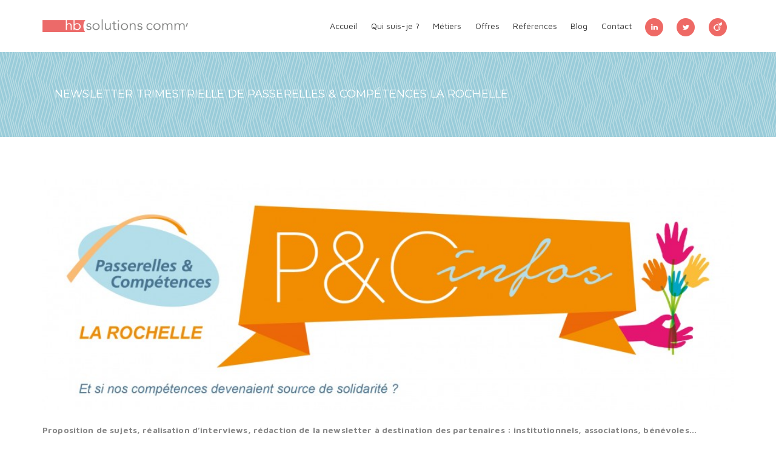

--- FILE ---
content_type: text/html; charset=UTF-8
request_url: http://www.hbsolutionscomm.com/essential_grid/newsletter-passerelles-et-competences-larochelle/
body_size: 13935
content:
<!DOCTYPE html>
<html>
    <head>
        <meta charset="UTF-8">
        <meta name="viewport" content="width=device-width, initial-scale=1">
        <title>Newsletter trimestrielle de Passerelles &amp; Compétences La Rochelle | hbsolutionscomm</title>
        <link rel="profile" href="http://gmpg.org/xfn/11">
        <link rel="pingback" href="http://www.hbsolutionscomm.com/xmlrpc.php">
        <link rel="icon" href="http://www.hbsolutionscomm.com/wp-content/uploads/2014/11/favicon.png">
        <link rel="alternate" type="application/rss+xml" title="hbsolutionscomm &raquo; Flux" href="http://www.hbsolutionscomm.com/feed/" />
<link rel="alternate" type="application/rss+xml" title="hbsolutionscomm &raquo; Flux des commentaires" href="http://www.hbsolutionscomm.com/comments/feed/" />
<link rel="alternate" type="application/rss+xml" title="hbsolutionscomm &raquo; Newsletter trimestrielle de Passerelles &amp; Compétences La Rochelle Flux des commentaires" href="http://www.hbsolutionscomm.com/essential_grid/newsletter-passerelles-et-competences-larochelle/feed/" />
<!-- This site uses the Google Analytics by MonsterInsights plugin v6.2.7 - Using Analytics tracking - https://www.monsterinsights.com/ -->
<script type="text/javascript" data-cfasync="false">
		var disableStr = 'ga-disable-UA-59624060-1';

	/* Function to detect opted out users */
	function __gaTrackerIsOptedOut() {
		return document.cookie.indexOf(disableStr + '=true') > -1;
	}

	/* Disable tracking if the opt-out cookie exists. */
	if ( __gaTrackerIsOptedOut() ) {
		window[disableStr] = true;
	}

	/* Opt-out function */
	function __gaTrackerOptout() {
	  document.cookie = disableStr + '=true; expires=Thu, 31 Dec 2099 23:59:59 UTC; path=/';
	  window[disableStr] = true;
	}
		(function(i,s,o,g,r,a,m){i['GoogleAnalyticsObject']=r;i[r]=i[r]||function(){
		(i[r].q=i[r].q||[]).push(arguments)},i[r].l=1*new Date();a=s.createElement(o),
		m=s.getElementsByTagName(o)[0];a.async=1;a.src=g;m.parentNode.insertBefore(a,m)
	})(window,document,'script','//www.google-analytics.com/analytics.js','__gaTracker');

	__gaTracker('create', 'UA-59624060-1', 'auto');
	__gaTracker('set', 'forceSSL', true);
	__gaTracker('require', 'displayfeatures');
	__gaTracker('send','pageview');
</script>
<!-- / Google Analytics by MonsterInsights -->
<link rel='stylesheet' id='contact-form-7-css'  href='http://www.hbsolutionscomm.com/wp-content/plugins/contact-form-7/includes/css/styles.css?ver=4.2.1' type='text/css' media='all' />
<link rel='stylesheet' id='essential-grid-plugin-settings-css'  href='http://www.hbsolutionscomm.com/wp-content/plugins/essential-grid/public/assets/css/settings.css?ver=2.0.9.1' type='text/css' media='all' />
<link rel='stylesheet' id='tp-maven-pro-css'  href='http://fonts.googleapis.com/css?family=Maven+Pro%3A400%2C500%2C900%2C700&#038;ver=4.1.1' type='text/css' media='all' />
<link rel='stylesheet' id='tp-open-sans-css'  href='http://fonts.googleapis.com/css?family=Open+Sans%3A300%2C400%2C600%2C700%2C800&#038;ver=4.1.1' type='text/css' media='all' />
<link rel='stylesheet' id='tp-raleway-css'  href='http://fonts.googleapis.com/css?family=Raleway%3A100%2C200%2C300%2C400%2C500%2C600%2C700%2C800%2C900&#038;ver=4.1.1' type='text/css' media='all' />
<link rel='stylesheet' id='tp-droid-serif-css'  href='http://fonts.googleapis.com/css?family=Droid+Serif%3A400%2C700&#038;ver=4.1.1' type='text/css' media='all' />
<link rel='stylesheet' id='rs-plugin-settings-css'  href='http://www.hbsolutionscomm.com/wp-content/plugins/revslider/rs-plugin/css/settings.css?rev=4.5.95&#038;ver=4.1.1' type='text/css' media='all' />
<style id='rs-plugin-settings-inline-css' type='text/css'>
.tp-caption a{color:#ff7302;text-shadow:none;-webkit-transition:all 0.2s ease-out;-moz-transition:all 0.2s ease-out;-o-transition:all 0.2s ease-out;-ms-transition:all 0.2s ease-out}.tp-caption a:hover{color:#ffa902}
</style>
<link rel='stylesheet' id='bootstrap-css'  href='http://www.hbsolutionscomm.com/wp-content/themes/hbsolutionscomm/css/bootstrap.css?ver=4.1.1' type='text/css' media='all' />
<link rel='stylesheet' id='fontawesome2-css'  href='//maxcdn.bootstrapcdn.com/font-awesome/4.1.0/css/font-awesome.min.css?ver=4.1.0' type='text/css' media='all' />
<link rel='stylesheet' id='animate-css'  href='http://www.hbsolutionscomm.com/wp-content/themes/hbsolutionscomm/css/animate.css?ver=4.1.1' type='text/css' media='all' />
<link rel='stylesheet' id='colio-css'  href='http://www.hbsolutionscomm.com/wp-content/themes/hbsolutionscomm/css/colio.css?ver=4.1.1' type='text/css' media='all' />
<link rel='stylesheet' id='owltheme-css'  href='http://www.hbsolutionscomm.com/wp-content/themes/hbsolutionscomm/css/owl.theme.css?ver=4.1.1' type='text/css' media='all' />
<link rel='stylesheet' id='owlcarousel-css'  href='http://www.hbsolutionscomm.com/wp-content/themes/hbsolutionscomm/css/owl.carousel.css?ver=4.1.1' type='text/css' media='all' />
<link rel='stylesheet' id='nav-css'  href='http://www.hbsolutionscomm.com/wp-content/themes/hbsolutionscomm/css/navigation.css?ver=4.1.1' type='text/css' media='all' />
<link rel='stylesheet' id='mmenu-css'  href='http://www.hbsolutionscomm.com/wp-content/themes/hbsolutionscomm/css/jquery.mmenu.all.css?ver=4.1.1' type='text/css' media='all' />
<link rel='stylesheet' id='sections-css'  href='http://www.hbsolutionscomm.com/wp-content/themes/hbsolutionscomm/css/section.css?ver=version3' type='text/css' media='all' />
<link rel='stylesheet' id='owl1-css'  href='http://www.hbsolutionscomm.com/wp-content/themes/hbsolutionscomm/css/owl.theme.css?ver=4.1.1' type='text/css' media='all' />
<link rel='stylesheet' id='owl2-css'  href='http://www.hbsolutionscomm.com/wp-content/themes/hbsolutionscomm/css/owl.carousel.css?ver=4.1.1' type='text/css' media='all' />
<link rel='stylesheet' id='magnific-css'  href='http://www.hbsolutionscomm.com/wp-content/themes/hbsolutionscomm/css/magnific-popup.css?ver=4.1.1' type='text/css' media='all' />
<link rel='stylesheet' id='blog-css'  href='http://www.hbsolutionscomm.com/wp-content/themes/hbsolutionscomm/css/blog.css?ver=version3' type='text/css' media='all' />
<link rel='stylesheet' id='uranus-css'  href='http://www.hbsolutionscomm.com/wp-content/themes/hbsolutionscomm/css/styles.css?ver=version3.9' type='text/css' media='all' />
<link rel='stylesheet' id='uranuswoo-css'  href='http://www.hbsolutionscomm.com/wp-content/themes/hbsolutionscomm/css/woo-com.css?ver=version4.1' type='text/css' media='all' />
<link rel='stylesheet' id='pricefilter-css'  href='http://www.hbsolutionscomm.com/wp-content/themes/hbsolutionscomm/css/filter.css?ver=version3.2' type='text/css' media='all' />
<link rel='stylesheet' id='uccomponents-css'  href='http://www.hbsolutionscomm.com/wp-content/themes/hbsolutionscomm/css/uranus_components.css?ver=version3' type='text/css' media='all' />
<link rel='stylesheet' id='widget-css'  href='http://www.hbsolutionscomm.com/wp-content/themes/hbsolutionscomm/css/widget.css?ver=version3' type='text/css' media='all' />
<link rel='stylesheet' id='theme-css'  href='http://www.hbsolutionscomm.com/wp-content/themes/hbsolutionscomm/css/theme.css?ver=version3' type='text/css' media='all' />
<link rel='stylesheet' id='gf1-css'  href='//fonts.googleapis.com/css?family=Montserrat%3A400%2C700&#038;ver=4.1.1' type='text/css' media='all' />
<link rel='stylesheet' id='gf2-css'  href='//fonts.googleapis.com/css?family=Raleway%3A400%2C500%2C700&#038;ver=4.1.1' type='text/css' media='all' />
<link rel='stylesheet' id='gf3-css'  href='//fonts.googleapis.com/css?family=Open+Sans%3A400%2C700%2C300&#038;ver=4.1.1' type='text/css' media='all' />
<link rel='stylesheet' id='gf4-css'  href='//fonts.googleapis.com/css?family=Alex+Brush&#038;ver=4.1.1' type='text/css' media='all' />
<link rel='stylesheet' id='gf5-css'  href='//fonts.googleapis.com/css?family=Oswald%3A300%2C400%2C700&#038;ver=4.1.1' type='text/css' media='all' />
<link rel='stylesheet' id='gf6-css'  href='//fonts.googleapis.com/css?family=Damion&#038;ver=4.1.1' type='text/css' media='all' />
<link rel='stylesheet' id='gf7-css'  href='//fonts.googleapis.com/css?family=Maven+Pro%3A400%2C900&#038;ver=4.1.1' type='text/css' media='all' />
<link rel='stylesheet' id='uranusresp-css'  href='http://www.hbsolutionscomm.com/wp-content/themes/hbsolutionscomm/css/style-responsive.css?ver=4.1.1' type='text/css' media='all' />
<link rel='stylesheet' id='js_composer_front-css'  href='//www.hbsolutionscomm.com/wp-content/uploads/js_composer/js_composer_front_custom.css?ver=4.7.4' type='text/css' media='all' />
<link rel='stylesheet' id='redux-google-fonts-css'  href='http://fonts.googleapis.com/css?family=Maven+Pro%3A400&#038;subset=latin&#038;ver=1421963502' type='text/css' media='all' />
<script type='text/javascript'>
/* <![CDATA[ */
var monsterinsights_frontend = {"js_events_tracking":"true","is_debug_mode":"false","download_extensions":"doc,exe,js,pdf,ppt,tgz,zip,xls","inbound_paths":"","home_url":"http:\/\/www.hbsolutionscomm.com","track_download_as":"event","internal_label":"int","hash_tracking":"false"};
/* ]]> */
</script>
<script type='text/javascript' src='http://www.hbsolutionscomm.com/wp-content/plugins/google-analytics-for-wordpress/assets/js/frontend.min.js?ver=6.2.7'></script>
<script type='text/javascript' src='http://www.hbsolutionscomm.com/wp-includes/js/jquery/jquery.js?ver=1.11.1'></script>
<script type='text/javascript' src='http://www.hbsolutionscomm.com/wp-includes/js/jquery/jquery-migrate.min.js?ver=1.2.1'></script>
<script type='text/javascript' src='http://www.hbsolutionscomm.com/wp-content/plugins/essential-grid/public/assets/js/lightbox.js?ver=2.0.9.1'></script>
<script type='text/javascript' src='http://www.hbsolutionscomm.com/wp-content/plugins/essential-grid/public/assets/js/jquery.themepunch.tools.min.js?ver=2.0.9.1'></script>
<script type='text/javascript' src='http://www.hbsolutionscomm.com/wp-content/plugins/essential-grid/public/assets/js/jquery.themepunch.essential.min.js?ver=2.0.9.1'></script>
<script type='text/javascript' src='http://www.hbsolutionscomm.com/wp-content/plugins/revslider/rs-plugin/js/jquery.themepunch.revolution.min.js?rev=4.5.95&#038;ver=4.1.1'></script>
<link rel="EditURI" type="application/rsd+xml" title="RSD" href="http://www.hbsolutionscomm.com/xmlrpc.php?rsd" />
<link rel="wlwmanifest" type="application/wlwmanifest+xml" href="http://www.hbsolutionscomm.com/wp-includes/wlwmanifest.xml" /> 
<link rel='prev' title='Soldes d’été : des prévisions mitigées' href='http://www.hbsolutionscomm.com/essential_grid/soldes-dete-des-previsions-mitigees/' />
<link rel='next' title='COMMUNIQUES ESTHETIC CENTER' href='http://www.hbsolutionscomm.com/essential_grid/communique-esthetic-center/' />
<meta name="generator" content="WordPress 4.1.1" />
<link rel='shortlink' href='http://www.hbsolutionscomm.com/?p=6563' />
<meta name="generator" content="Powered by Visual Composer - drag and drop page builder for WordPress."/>
<!--[if lte IE 9]><link rel="stylesheet" type="text/css" href="http://www.hbsolutionscomm.com/wp-content/plugins/js_composer/assets/css/vc_lte_ie9.css" media="screen"><![endif]--><!--[if IE  8]><link rel="stylesheet" type="text/css" href="http://www.hbsolutionscomm.com/wp-content/plugins/js_composer/assets/css/vc-ie8.css" media="screen"><![endif]--><style type="text/css" title="dynamic-css" class="options-output">.top-nav.navigation{font-family:Maven Pro;text-transform:none;letter-spacing:0px;font-weight:400;font-style:normal;font-size:14px;}</style><noscript><style> .wpb_animate_when_almost_visible { opacity: 1; }</style></noscript><script type="text/javascript">
// Add Global Lightbox Settings for VC Extensions
var $TS_VCSC_Lightbox_Thumbs = "bottom";
var $TS_VCSC_Lightbox_Thumbsize = 50;
var $TS_VCSC_Lightbox_Animation = "random";
var $TS_VCSC_Lightbox_Captions = "data-title";
var $TS_VCSC_Lightbox_Durations = 5000;
var $TS_VCSC_Lightbox_Share = true;
var $TS_VCSC_Lightbox_Social = "fb,tw,gp,pin";
var $TS_VCSC_Lightbox_NoTouch = false;
var $TS_VCSC_Lightbox_BGClose = true;
var $TS_VCSC_Lightbox_NoHashes = true;
var $TS_VCSC_Lightbox_Keyboard = true;
var $TS_VCSC_Lightbox_FullScreen = true;
var $TS_VCSC_Lightbox_Zoom = true;
var $TS_VCSC_Lightbox_FXSpeed = 300;
var $TS_VCSC_Lightbox_Scheme = "dark";
var $TS_VCSC_Lightbox_Backlight = "#ffffff";
var $TS_VCSC_Lightbox_UseColor = false;
// Add Global Translation Strings for VC Extensions
var $TS_VCSC_Countdown_DaysLabel = "Jours";
var $TS_VCSC_Countdown_DayLabel = "Jour";
var $TS_VCSC_Countdown_HoursLabel = "Heures";
var $TS_VCSC_Countdown_HourLabel = "Heure";
var $TS_VCSC_Countdown_MinutesLabel = "Minutes";
var $TS_VCSC_Countdown_MinuteLabel = "Minute";
var $TS_VCSC_Countdown_SecondsLabel = "Secondes";
var $TS_VCSC_Countdown_SecondLabel = "Seconde";
var $TS_VCSC_GoogleMap_TextCalcShow = "Show Address Input";
var $TS_VCSC_GoogleMap_TextCalcHide = "Hide Address Input";
var $TS_VCSC_GoogleMap_TextDirectionShow = "Show Directions";
var $TS_VCSC_GoogleMap_TextDirectionHide = "Hide Directions";
var $TS_VCSC_GoogleMap_TextResetMap = "Reset Map";
var $TS_VCSC_GoogleMap_PrintRouteText = "Print Route";
var $TS_VCSC_GoogleMap_TextDistance = "Total Distance:";
var $TS_VCSC_GoogleMap_TextViewOnGoogle = "View on Google";
var $TS_VCSC_GoogleMap_TextButtonCalc = "Show Route";
var $TS_VCSC_GoogleMap_TextSetTarget = "Please enter your Start Address:";
var $TS_VCSC_GoogleMap_TextGeoLocation = "Get My Location";
var $TS_VCSC_GoogleMap_TextTravelMode = "Travel Mode";
var $TS_VCSC_GoogleMap_TextDriving = "Driving";
var $TS_VCSC_GoogleMap_TextWalking = "Walking";
var $TS_VCSC_GoogleMap_TextBicy = "Bicycling";
var $TS_VCSC_GoogleMap_TextWP = "Optimize Waypoints";
var $TS_VCSC_GoogleMap_TextButtonAdd = "Add Stop on the Way";
var $TS_VCSC_GoogleMap_TextMapHome = "Home";
var $TS_VCSC_GoogleMap_TextMapBikes = "Bicycle Trails";
var $TS_VCSC_GoogleMap_TextMapTraffic = "Traffic";
var $TS_VCSC_GoogleMap_TextMapSpeedMiles = "Miles Per Hour";
var $TS_VCSC_GoogleMap_TextMapSpeedKM = "Kilometers Per Hour";
var $TS_VCSC_GoogleMap_TextMapNoData = "No Data Available!";
var $TS_VCSC_GoogleMap_TextMapMiles = "Miles";
var $TS_VCSC_GoogleMap_TextMapKilometes = "Kilometers";
var $TS_VCSC_GoogleMap_TextActivate = "Show Google Map";
var $TS_VCSC_GoogleMap_TextDeactivate = "Hide Google Map";
// Add Global SmoothScroll Settings for VC Extensions
var $TS_VCSC_SmoothScrollActive = false;
var $TS_VCSC_SmoothScrollSpeed = 1500;
</script>
<style>
        .events-row:hover.events-row .events-info h3,
    .testimonial-box .testimonial-user span,
    .uranus-list li a:hover, .group-team-desk h3,
    .team-box .team-desk .social-links li .twt:hover,
    .team-capsule .team-desk .social-links li .twt:hover,
    .team-box .team-desk .team-position,
    .team-capsule .team-desk .team-position,
    .promo-link, .promo-link:hover,
    .wide-iconic-intro .read-more,
    .wide-iconic-intro h4 a:hover,
    .wide-iconic-intro:hover .icon-box,
    .wide-iconic-intro.active .icon-box,
    .wide-iconic-intro:hover .icon-box i,
    .wide-iconic-intro:hover .icon-box i,
    .wide-iconic-intro.active .icon-box i,
    .iconic-head-intro .title:hover,
    .iconic-head-intro .desk .read-more,
    .rotate-boxed-intro .desk .read-more,
    .custom-iconic-intro h4 a:hover,
    .header-section-four h1,
    .boxed-intro .icon-box .icon,
    .iconic-intro h4 a:hover,
    .header-section-two h1,
    footer .widget_rss a, footer .widget_recent_entries a, footer .widget .widget-title,
    .blog-post h5 a:hover, .blog-post h5 a:focus, .blog-post ul li a:hover, .blog-post ul li a:focus,
    .flickr-heading, .hot-number h5, .testimonial-user span, .large-heading, .blog-meta ul li a:hover,
    .blog-content h3 a:hover, .numeric-value,
    .top-most-bar ul.contact-list li a:hover,
    .section-heading .color-txt, .section-icon,
    .ts-pricing.style3 .plan-price, a.d-link,
    .wp_post_style ul li a:hover,
    .wp_commnets_style ul li a:hover,
    .wp_commnets_style ul li a:first-child,
    .blog h1 a:hover, .blog h1 a:focus,
    .auth-row a:hover, .auth-row a:hover, .blog a.more:hover, .auth-row a,
    .blog .edit-link .comment-edit-link,
    .logged-in-as a, #cancel-comment-reply-link, .cats ul li a, .widget.widget_recent_comments > h3,
  .woocommerce-product-rating a.woocommerce-review-link,
  .posted_in a,
  .woocommerce .star-rating span:before, .woocommerce-page .star-rating span:before,
  .shop_table.cart a, .woocommerce-info .showcoupon ,
	.woocommerce .myaccount_user a, .col2-set.addresses a,
  .woocommerce #content nav.woocommerce-pagination ul li a:focus, .woocommerce #content nav.woocommerce-pagination ul li a:hover, .woocommerce #content nav.woocommerce-pagination ul li span.current, .woocommerce nav.woocommerce-pagination ul li a:focus, .woocommerce nav.woocommerce-pagination ul li a:hover, .woocommerce nav.woocommerce-pagination ul li span.current, .woocommerce-page #content nav.woocommerce-pagination ul li a:focus, .woocommerce-page #content nav.woocommerce-pagination ul li a:hover, .woocommerce-page #content nav.woocommerce-pagination ul li span.current, .woocommerce-page nav.woocommerce-pagination ul li a:focus, .woocommerce-page nav.woocommerce-pagination ul li a:hover, .woocommerce-page nav.woocommerce-pagination ul li span.current, .variations a.reset_variations, .woocommerce-info .showlogin, .lost_password a, .must-log-in a, .tagged_as a
  
	 
  	{
        color: #ec6a68;
    }

    .top-nav.navigation > ul > li.sfHover > a,
    .top-nav.navigation li a:hover,
    .top-nav.navigation > ul > li.current > a,
	  .blog-post ul li a:hover,
	  .widget a:hover,
    .woocommerce .products .star-rating, .woocommerce-page .products .star-rating,
	  .woocommerce .star-rating span, .woocommerce-page .star-rating span,
  
  .woocommerce p.stars a.star-1:after, .woocommerce p.stars a.star-2:after, .woocommerce p.stars a.star-3:after, .woocommerce p.stars a.star-4:after, .woocommerce p.stars a.star-5:after, .woocommerce-page p.stars a.star-1:after, .woocommerce-page p.stars a.star-2:after, .woocommerce-page p.stars a.star-3:after, .woocommerce-page p.stars a.star-4:after, .woocommerce-page p.stars a.star-5:after,
  .woocommerce ul.products li.product:hover h3, 
  .woocommerce-page ul.products li.product:hover h3 {
        color: #ec6a68 !important;
    }

    a.bg-color, button.bg-color, .group-team-desk .btn:hover,
    .wide-iconic-intro .icon-box i, .custom-iconic-intro:hover .icon-box,
    .custom-iconic-intro.active .icon-box, .blog-tags a:hover,
    .blog-cmnt .reply:hover, .sf-menu ul.sub-menu li a:hover, .portfolio-pager li a:hover > i, .pager-list .active,
    .pager-list .pager:hover, .portfolio-controls button.active, .portfolio-controls button:hover, .subscribe-btn,
    .promotional-banner, .promotional-btn a,
    .top-most-bar ul.contact-list li.language ul li a:hover, .srch-box .dropdown-menu.search button,
    .promo-box-one .btn-theme-color, .tags a:hover,   a.uranus-btn.theme-hover-color:hover {
        color: #fff ;
    }

    /*-------*/

    a.bg-color, button.bg-color, .events-row .events-date, .group-team li .mask .s-links a:hover,
    .group-team-desk .btn:hover, .wide-iconic-intro .icon-box, .custom-iconic-intro:hover .icon-box,
    .custom-iconic-intro.active .icon-box, .boxed-intro .icon-box:hover, .boxed-intro .icon-box.active,
    .custom-pagination > .active > a, .custom-pagination > .active > span, .custom-pagination > .active > a:hover,
    .custom-pagination > .active > span:hover, .custom-pagination > .active > a:focus, .custom-pagination > .active > span:focus,
    .blog-tags a:hover, .blog-cmnt .reply:hover, .blog-srch .btn-search:hover, .portfolio-pager li a:hover,
    .pager-list .active, .pager-list .pager:hover, .portfolio-container .mix, .portfolio-controls button.active,
    .portfolio-controls button:hover, .social-link li a:hover, .subscribe-btn, .promotional-banner, .btn-link-visit,
    .iconic-item:hover .iconic-item-icon, .promotional-btn a,
    .top-most-bar ul.contact-list li.language ul li a:hover, .srch-box .dropdown-menu.search button,
    .section-icon:hover, .intro-section:hover .section-icon,
    .sf-menu ul.sub-menu li a:hover, .btn-send,
    .mm-list a:hover,
    .promo-box-one .btn-theme-color,
    .ts-pricing.style1.featured .ts-pricing-header h5,
    .ts-pricing.style3 .plan-highlight .plan-button,
    .ts-pricing.style3 .plan-recommended,
    .ts-pricing.style2 .plan.featured h3 span,
    a.uranus-btn.theme-hover-color:hover,
	  .shipping_calculator .shipping-calculator-button:hover,
  
  .woocommerce #content .quantity .minus:hover, .woocommerce #content .quantity .plus:hover, .woocommerce .quantity .minus:hover, .woocommerce .quantity .plus:hover, .woocommerce-page #content .quantity .minus:hover, .woocommerce-page #content .quantity .plus:hover, .woocommerce-page .quantity .minus:hover, .woocommerce-page .quantity .plus:hover,
  .tagcloud a:hover{
        background: #ec6a68 !important;
    }

    .iconic-item-icon, .blog .reply .comment-reply-link:hover, .blog .comment-respond .form-submit input:hover, .wpb_content_element .wpb_accordion_wrapper .wpb_accordion_header:hover,
  .pagination > .active > a, .pagination > .active > span, .pagination > .active > a:hover, .pagination > .active > span:hover, .pagination > .active > a:focus, .pagination > .active > span:focus, .tags a:hover,
  .woocommerce .woocommerce-message:before, .woocommerce-page .woocommerce-message:before,
  .woocommerce .woocommerce-info:before, .woocommerce-page .woocommerce-info:before{
        background: #ec6a68;
    }

    /*--------------*/

    .ts-pricing.style3 .plan-highlight,
    .newsletter-subscribe input[type="text"]:focus,
    .ts-icon-box-hover:hover img.ts-main-ico,
    .srch-box .dropdown-menu.search button,
    .custom-pagination > .active > a, .custom-pagination > .active > span, .custom-pagination > .active > a:hover,
    .custom-pagination > .active > span:hover, .custom-pagination > .active > a:focus,
    .custom-pagination > .active > span:focus, .blog-srch input:focus,
    .form-control:focus,
  .pagination > .active > a, .pagination > .active > span, .pagination > .active > a:hover, .pagination > .active > span:hover, .pagination > .active > a:focus, .pagination > .active > span:focus,
    a.uranus-btn.theme-hover-color:hover,
  .woocommerce .woocommerce-message, .woocommerce-page .woocommerce-message,
  .woocommerce .woocommerce-info, .woocommerce-page .woocommerce-info, .shipping_calculator .shipping-calculator-button:hover,
  .woocommerce #content .quantity .minus:hover, .woocommerce #content .quantity .plus:hover, .woocommerce .quantity .minus:hover, .woocommerce .quantity .plus:hover, .woocommerce-page #content .quantity .minus:hover, .woocommerce-page #content .quantity .plus:hover, .woocommerce-page .quantity .minus:hover, .woocommerce-page .quantity .plus:hover{
        border-color: #ec6a68 !important;
    }

    .team-member-container:hover > .team-member-info {
        border-bottom: #ec6a68 5px solid;
    }

    .sf-arrows > li > .sf-with-ul:focus:after, .sf-arrows > li:hover > .sf-with-ul:after, .sf-arrows > .sfHover > .sf-with-ul:after {
        border-top-color: #ec6a68;
    }

    .header-section-four .border {
        border: 2px solid #ec6a68;
    }

    .header-section-five .bottom-border {
        border-bottom: 1px dashed #ec6a68;
    }

    .header-section-five .border-divider, .group-team li .mask .s-links a:hover {
        border: 1px solid #ec6a68;
    }

    .ts-pricing.style4 .plan-tall,
    .ts-pricing.style2 .featured .signup,
    .ts-pricing.style5 .pricing-table-footer a:hover,
    .ts-pricing.style5 .featured .pricing-table-header,
	  .woocommerce span.onsale, .woocommerce-page span.onsale,
	  .button.add_to_cart_button,
	  .woocommerce .single_add_to_cart_button.alt,
	  .woocommerce #respond input#submit, .place-order input.button {
        background: #ff6062 !important;
        background: -moz-linear-gradient(top,#ec6a68 0,#ec6a68 100%) !important;
        background: -webkit-gradient(linear, left top, left bottom, color-stop(0%,#ec6a68), color-stop(100%,#ec6a68)) !important;
        background: -webkit-linear-gradient(top,#ec6a68 0,#ec6a68 100%) !important;
        background: -o-linear-gradient(top,#ec6a68 0,#ec6a68 100%) !important;
        background: -ms-linear-gradient(top,#ec6a68 0,#ec6a68 100%) !important;
        background: linear-gradient(to bottom,#ec6a68 0,#ec6a68 100%) !important;
        filter: progid:DXImageTransform.Microsoft.gradient(startColorstr='#ec6a68', endColorstr='#ec6a68', GradientType=0) !important;
        background-color: #ec6a68 !important;
    }

    .footer-top {
        background-image: url(http://www.hbsolutionscomm.com/wp-content/uploads/2014/12/blanc.jpg);
    }
  
  

  
  
</style>        <style type="text/css">
            .blog-banner{
                background: url(http://www.hbsolutionscomm.com/wp-content/uploads/2015/01/mosaïque-blog-helene-buisson-hbsolutionscomm.jpg) !important;
            }
        </style>
    </head>
<body>
<script>
  (function(i,s,o,g,r,a,m){i['GoogleAnalyticsObject']=r;i[r]=i[r]||function(){
  (i[r].q=i[r].q||[]).push(arguments)},i[r].l=1*new Date();a=s.createElement(o),
  m=s.getElementsByTagName(o)[0];a.async=1;a.src=g;m.parentNode.insertBefore(a,m)
  })(window,document,'script','//www.google-analytics.com/analytics.js','ga');

  ga('create', 'UA-59624060-1', 'auto');
  ga('send', 'pageview');

</script><div>
<section class="top-bar banner"  data-display="yes" data-margin="0px" data-sticky="yes" data-menuopacity="100" data-menupos="" data-menucustompos="" data-menubgcolor="rgba(255,255,255,1)" data-menubordercolor="rgba(255,255,255,1)" data-menubordersize="0px" data-menuboxshadow="false" style=" " >
    <div class="container">
        <div class="row">
            <div class="col-md-3">
                <a href="http://www.hbsolutionscomm.com" class="uranus_logo"><img src="http://www.hbsolutionscomm.com/wp-content/uploads/2014/11/logo-hbsolutionscomm1.png"
                                                     alt=""/></a>
            </div>
            <div class="col-md-9">
                <div class="mobile-nav" id="m-menu">
                    <ul id="menu-blog-menu" class=""><li id="menu-item-4662" class="menu-item menu-item-type-custom menu-item-object-custom menu-item-home menu-item-4662"><a href="http://www.hbsolutionscomm.com/">Accueil</a></li>
<li id="menu-item-5614" class="menu-item menu-item-type-custom menu-item-object-custom menu-item-home menu-item-5614"><a href="http://www.hbsolutionscomm.com/#creative_about">Qui suis-je ?</a></li>
<li id="menu-item-5613" class="menu-item menu-item-type-post_type menu-item-object-page menu-item-has-children menu-item-5613"><a href="http://www.hbsolutionscomm.com/metiers/">Métiers</a>
<ul class="sub-menu">
	<li id="menu-item-5617" class="menu-item menu-item-type-custom menu-item-object-custom menu-item-5617"><a href="http://www.hbsolutionscomm.com/metiers#metiers_redaction">Rédaction</a></li>
	<li id="menu-item-5619" class="menu-item menu-item-type-custom menu-item-object-custom menu-item-5619"><a href="http://hbsolutionscomm.com/metiers#metiers_projet">Projets</a></li>
	<li id="menu-item-5618" class="menu-item menu-item-type-custom menu-item-object-custom menu-item-5618"><a href="http://www.hbsolutionscomm.com/metiers#metiers_comm">Comm&rsquo; à temps partagé</a></li>
</ul>
</li>
<li id="menu-item-5612" class="menu-item menu-item-type-post_type menu-item-object-page menu-item-has-children menu-item-5612"><a href="http://www.hbsolutionscomm.com/offres/">Offres</a>
<ul class="sub-menu">
	<li id="menu-item-5620" class="menu-item menu-item-type-custom menu-item-object-custom menu-item-5620"><a href="http://www.hbsolutionscomm.com/offres#offres_franchise">Réseaux de franchise</a></li>
	<li id="menu-item-5621" class="menu-item menu-item-type-custom menu-item-object-custom menu-item-5621"><a href="http://www.hbsolutionscomm.com/offres#offres_pme-pmi">PME PMI</a></li>
	<li id="menu-item-5622" class="menu-item menu-item-type-custom menu-item-object-custom menu-item-5622"><a href="http://www.hbsolutionscomm.com/offres#offres_reprise">Reprise d&rsquo;entreprise</a></li>
	<li id="menu-item-5623" class="menu-item menu-item-type-custom menu-item-object-custom menu-item-5623"><a href="http://www.hbsolutionscomm.com/offres#offres_agence">Agence</a></li>
</ul>
</li>
<li id="menu-item-5615" class="menu-item menu-item-type-custom menu-item-object-custom menu-item-home menu-item-5615"><a href="http://www.hbsolutionscomm.com#creative_portfolio">Références</a></li>
<li id="menu-item-6256" class="menu-item menu-item-type-custom menu-item-object-custom menu-item-6256"><a href="http://www.hbsolutionscomm.com/essential_grid_category/article/">Blog</a></li>
<li id="menu-item-5616" class="menu-item menu-item-type-custom menu-item-object-custom menu-item-home menu-item-5616"><a href="http://www.hbsolutionscomm.com/#creative_contact">Contact</a></li>
<li id="menu-item-5624" class="menu-item menu-item-type-custom menu-item-object-custom menu-item-5624"><a title="http://www.linkedin.com/profile/view?id=91262083" target="_blank" href="http://www.linkedin.com/profile/view?id=91262083"><img src=http://www.hbsolutionscomm.com/wp-content/uploads/2014/12/icone-linkedin.png></a></li>
<li id="menu-item-5625" class="menu-item menu-item-type-custom menu-item-object-custom menu-item-5625"><a target="_blank" href="http://twitter.com/BuissonH"><img src=http://www.hbsolutionscomm.com/wp-content/uploads/2014/12/icone-twitter.png></a></li>
<li id="menu-item-5626" class="menu-item menu-item-type-custom menu-item-object-custom menu-item-5626"><a title="http://www.viadeo.com/fr/profile/helene.buisson" target="_blank" href="http://www.viadeo.com/fr/profile/helene.buisson"><img src=http://www.hbsolutionscomm.com/wp-content/uploads/2014/12/icone-viadeo.png></a></li>
</ul>                </div>
                <div class="navigation top-nav dark" >
                    <ul id="menu-blog-menu-1" class="navbar-nav pull-right top-nav sf-menu"><li class="menu-item menu-item-type-custom menu-item-object-custom menu-item-home menu-item-4662"><a href="http://www.hbsolutionscomm.com/">Accueil</a></li>
<li class="menu-item menu-item-type-custom menu-item-object-custom menu-item-home menu-item-5614"><a href="http://www.hbsolutionscomm.com/#creative_about">Qui suis-je ?</a></li>
<li class="menu-item menu-item-type-post_type menu-item-object-page menu-item-has-children menu-item-5613"><a href="http://www.hbsolutionscomm.com/metiers/">Métiers</a>
<ul class="sub-menu">
	<li class="menu-item menu-item-type-custom menu-item-object-custom menu-item-5617"><a href="http://www.hbsolutionscomm.com/metiers#metiers_redaction">Rédaction</a></li>
	<li class="menu-item menu-item-type-custom menu-item-object-custom menu-item-5619"><a href="http://hbsolutionscomm.com/metiers#metiers_projet">Projets</a></li>
	<li class="menu-item menu-item-type-custom menu-item-object-custom menu-item-5618"><a href="http://www.hbsolutionscomm.com/metiers#metiers_comm">Comm&rsquo; à temps partagé</a></li>
</ul>
</li>
<li class="menu-item menu-item-type-post_type menu-item-object-page menu-item-has-children menu-item-5612"><a href="http://www.hbsolutionscomm.com/offres/">Offres</a>
<ul class="sub-menu">
	<li class="menu-item menu-item-type-custom menu-item-object-custom menu-item-5620"><a href="http://www.hbsolutionscomm.com/offres#offres_franchise">Réseaux de franchise</a></li>
	<li class="menu-item menu-item-type-custom menu-item-object-custom menu-item-5621"><a href="http://www.hbsolutionscomm.com/offres#offres_pme-pmi">PME PMI</a></li>
	<li class="menu-item menu-item-type-custom menu-item-object-custom menu-item-5622"><a href="http://www.hbsolutionscomm.com/offres#offres_reprise">Reprise d&rsquo;entreprise</a></li>
	<li class="menu-item menu-item-type-custom menu-item-object-custom menu-item-5623"><a href="http://www.hbsolutionscomm.com/offres#offres_agence">Agence</a></li>
</ul>
</li>
<li class="menu-item menu-item-type-custom menu-item-object-custom menu-item-home menu-item-5615"><a href="http://www.hbsolutionscomm.com#creative_portfolio">Références</a></li>
<li class="menu-item menu-item-type-custom menu-item-object-custom menu-item-6256"><a href="http://www.hbsolutionscomm.com/essential_grid_category/article/">Blog</a></li>
<li class="menu-item menu-item-type-custom menu-item-object-custom menu-item-home menu-item-5616"><a href="http://www.hbsolutionscomm.com/#creative_contact">Contact</a></li>
<li class="menu-item menu-item-type-custom menu-item-object-custom menu-item-5624"><a title="http://www.linkedin.com/profile/view?id=91262083" target="_blank" href="http://www.linkedin.com/profile/view?id=91262083"><img src=http://www.hbsolutionscomm.com/wp-content/uploads/2014/12/icone-linkedin.png></a></li>
<li class="menu-item menu-item-type-custom menu-item-object-custom menu-item-5625"><a target="_blank" href="http://twitter.com/BuissonH"><img src=http://www.hbsolutionscomm.com/wp-content/uploads/2014/12/icone-twitter.png></a></li>
<li class="menu-item menu-item-type-custom menu-item-object-custom menu-item-5626"><a title="http://www.viadeo.com/fr/profile/helene.buisson" target="_blank" href="http://www.viadeo.com/fr/profile/helene.buisson"><img src=http://www.hbsolutionscomm.com/wp-content/uploads/2014/12/icone-viadeo.png></a></li>
</ul>                </div>
            </div>
        </div>
    </div>
</section>
<a class="uranas-sticky-nav" href="#" id="showHere" data-stickyposition=""></a>
<section class="page-container">
    <div class="mobile-header mm-fixed-top">
        <a href="#m-menu" class="left-toggle"><i class="fa fa-align-justify"></i></a>
        <a href="http://www.hbsolutionscomm.com"><img src="http://www.hbsolutionscomm.com/wp-content/uploads/2014/11/logo-hbsolutionscomm1.png" alt=""/></a>
    </div>
    <section class="blog-banner">
        <div class="container">
            <h3>Newsletter trimestrielle de Passerelles &#038; Compétences La Rochelle</h3>
        </div>
    </section>

    <section class="section-wrapper portfolio-details-section">

        <div class="container">

            <div class="portfolio-details-container blog">
                <div class="row">
                    <div class="col-md-12">
                        <div class="portfolio-img-slider">
                            <img width="1020" height="340" src="http://www.hbsolutionscomm.com/wp-content/uploads/2016/03/HEADER-LA-ROCHELLE-e1458377943218.jpg" class="attachment-post-thumbnail wp-post-image" alt="Header Newsletter HB Solutions Comm pour Passerelles&amp;Compétences" />                        </div>
                    </div>
                    <div class="col-md-12">
                        <div class="portfolio-details">
                            

                            <div class="vc_row wpb_row vc_row-fluid"><div class="wpb_column vc_column_container vc_col-sm-12"><div class="wpb_wrapper">
	<div class="wpb_text_column wpb_content_element ">
		<div class="wpb_wrapper">
			<p><strong>Proposition de sujets, réalisation d&rsquo;interviews, rédaction de la newsletter à destination des partenaires : institutionnels, associations, bénévoles&#8230;</strong></p>
<p>&nbsp;</p>
<p><strong>Suivi des modifications jusqu&rsquo;à la validation finale. Diffusion via Mailchimp.</strong></p>

		</div>
	</div>
</div></div></div>
                                                                                    </div>

                    </div>


                </div>

            </div>


        </div>
    </section>
</section>
<footer>
            <section class="footer-top top-padding-50px bottom-padding-50px light" style="background-color: #ffffff;">
            <div class="container">
                <div class="row">

                    <div class="col-md-4 col-sm-4">
                        <aside id="nav_menu-3" class="widget widget_nav_menu"><h1 class="widget-title">Derniers articles</h1><div class="menu-derniers-articles-container"><ul id="menu-derniers-articles" class="menu"><li id="menu-item-6644" class="menu-item menu-item-type-post_type menu-item-object-essential_grid menu-item-6644"><a href="http://www.hbsolutionscomm.com/essential_grid/meilleurs-voeux/">Meilleurs Voeux</a></li>
<li id="menu-item-6626" class="menu-item menu-item-type-post_type menu-item-object-essential_grid menu-item-6626"><a href="http://www.hbsolutionscomm.com/essential_grid/bic-4-couleurs-ou-la-metaphore-du-capitalisme/">Le BIC 4 couleurs ou la métaphore du capitalisme ?</a></li>
<li id="menu-item-6594" class="menu-item menu-item-type-post_type menu-item-object-essential_grid menu-item-6594"><a href="http://www.hbsolutionscomm.com/essential_grid/la-confiance-au-coeur-de-la-strategie-des-marques/">La confiance au cœur de la stratégie des marques</a></li>
<li id="menu-item-6627" class="menu-item menu-item-type-post_type menu-item-object-essential_grid menu-item-6627"><a href="http://www.hbsolutionscomm.com/essential_grid/2017/">2017 !</a></li>
<li id="menu-item-6249" class="menu-item menu-item-type-post_type menu-item-object-essential_grid menu-item-6249"><a href="http://www.hbsolutionscomm.com/essential_grid/black-friday/">Black friday : un phénomène commercial qui émerge en France chez les retailers.</a></li>
<li id="menu-item-6535" class="menu-item menu-item-type-post_type menu-item-object-essential_grid menu-item-6535"><a href="http://www.hbsolutionscomm.com/essential_grid/soldes-dete-des-previsions-mitigees/">Soldes d’été : des prévisions mitigées</a></li>
<li id="menu-item-6516" class="menu-item menu-item-type-post_type menu-item-object-essential_grid menu-item-6516"><a href="http://www.hbsolutionscomm.com/essential_grid/5-tendances-a-retenir-de-franchise-expo-2015/">5 tendances à retenir de  Franchise Expo 2015</a></li>
<li id="menu-item-6248" class="menu-item menu-item-type-post_type menu-item-object-essential_grid menu-item-6248"><a href="http://www.hbsolutionscomm.com/essential_grid/fin-tabou-echec/">2015 : La fin du tabou de l&rsquo;échec ?</a></li>
</ul></div></aside>                    </div>

                    <div class="col-md-4 col-sm-4">
                        <aside id="ess-grid-widget-3" class="widget widget_ess_grid"><h1 class="widget-title">Références</h1><style type="text/css"> .esg-content.eg-twitterstream-element-33-a{display:inline-block}.eg-twitterstream-element-35{word-break:break-all}.esg-overlay.eg-twitterstream-container{background:-moz-linear-gradient(top,rgba(0,0,0,0) 50%,rgba(0,0,0,0.83) 99%,rgba(0,0,0,0.85) 100%); background:-webkit-gradient(linear,left top,left bottom,color-stop(50%,rgba(0,0,0,0)),color-stop(99%,rgba(0,0,0,0.83)),color-stop(100%,rgba(0,0,0,0.85))); background:-webkit-linear-gradient(top,rgba(0,0,0,0) 50%,rgba(0,0,0,0.83) 99%,rgba(0,0,0,0.85) 100%); background:-o-linear-gradient(top,rgba(0,0,0,0) 50%,rgba(0,0,0,0.83) 99%,rgba(0,0,0,0.85) 100%); background:-ms-linear-gradient(top,rgba(0,0,0,0) 50%,rgba(0,0,0,0.83) 99%,rgba(0,0,0,0.85) 100%); background:linear-gradient(to bottom,rgba(0,0,0,0) 50%,rgba(0,0,0,0.83) 99%,rgba(0,0,0,0.85) 100%); filter:progid:DXImageTransform.Microsoft.gradient( startColorstr='#00000000',endColorstr='#d9000000',GradientType=0 )}.esg-content.eg-facebookstream-element-33-a{display:inline-block}.eg-facebookstream-element-0{word-break:break-all}.esg-overlay.eg-flickrstream-container{background:-moz-linear-gradient(top,rgba(0,0,0,0) 50%,rgba(0,0,0,0.83) 99%,rgba(0,0,0,0.85) 100%); background:-webkit-gradient(linear,left top,left bottom,color-stop(50%,rgba(0,0,0,0)),color-stop(99%,rgba(0,0,0,0.83)),color-stop(100%,rgba(0,0,0,0.85))); background:-webkit-linear-gradient(top,rgba(0,0,0,0) 50%,rgba(0,0,0,0.83) 99%,rgba(0,0,0,0.85) 100%); background:-o-linear-gradient(top,rgba(0,0,0,0) 50%,rgba(0,0,0,0.83) 99%,rgba(0,0,0,0.85) 100%); background:-ms-linear-gradient(top,rgba(0,0,0,0) 50%,rgba(0,0,0,0.83) 99%,rgba(0,0,0,0.85) 100%); background:linear-gradient(to bottom,rgba(0,0,0,0) 50%,rgba(0,0,0,0.83) 99%,rgba(0,0,0,0.85) 100%); filter:progid:DXImageTransform.Microsoft.gradient( startColorstr='#00000000',endColorstr='#d9000000',GradientType=0 )}</style>
<!-- CACHE FOUND FOR: 34 --><style type="text/css">.simple-light .navigationbuttons,.simple-light .esg-pagination,.simple-light .esg-filters{text-align:center}.simple-light .esg-filterbutton,.simple-light .esg-navigationbutton,.simple-light .esg-sortbutton,.simple-light .esg-cartbutton a{color:#000; margin-right:5px; cursor:pointer; padding:0px 11px; border:1px solid #e5e5e5; line-height:30px; font-size:12px; font-weight:400; font-family:"Open Sans",sans-serif; display:inline-block; background:#eee; margin-bottom:5px}.simple-light .esg-navigationbutton *{color:#000}.simple-light .esg-left,.simple-light .esg-right{color:#000; padding:0px 7px}.simple-light .esg-pagination-button:last-child{margin-right:0}.simple-light .esg-sortbutton-wrapper,.simple-light .esg-cartbutton-wrapper{display:inline-block}.simple-light .esg-sortbutton-order,.simple-light .esg-cartbutton-order{display:inline-block;  vertical-align:top;  border:1px solid #e5e5e5;  width:29px;  line-height:30px;  font-size:9px;  font-weight:400;  color:#000;  cursor:pointer;  background:#eee}.simple-light .esg-cartbutton{color:#333; cursor:default !important}.simple-light .esg-cartbutton .esgicon-basket{color:#333;   font-size:15px;   line-height:15px;   margin-right:10px}.simple-light .esg-cartbutton-wrapper{cursor:default !important}.simple-light .esg-sortbutton,.simple-light .esg-cartbutton{display:inline-block; position:relative; cursor:pointer; margin-right:5px}.simple-light .esg-navigationbutton:hover,.simple-light .esg-filterbutton:hover,.simple-light .esg-sortbutton:hover,.simple-light .esg-sortbutton-order:hover,.simple-light .esg-cartbutton a:hover,.simple-light .esg-filterbutton.selected{background-color:#fff;   border-color:#bbb;   color:#333;   box-shadow:0px 3px 5px 0px rgba(0,0,0,0.13)}.simple-light .esg-navigationbutton:hover *{color:#333}.simple-light .esg-sortbutton-order.tp-desc:hover{border-color:#bbb; color:#333; box-shadow:0px -3px 5px 0px rgba(0,0,0,0.13) !important}.simple-light .esg-filter-checked{padding:3px;  color:#c5c5c5;  background:#ddd;  margin-left:7px;  font-size:9px;  font-weight:400;  line-height:20px;  vertical-align:middle}.simple-light .esg-filterbutton.selected .esg-filter-checked,.simple-light .esg-filterbutton:hover .esg-filter-checked{padding:3px;  color:#fff;  background:#000;  margin-left:7px;  font-size:9px;  font-weight:400;  line-height:20px;  vertical-align:middle}.simple-light input.eg-search-input[type="text"]{border-radius:0px !important; height:32px; box-sizing:border-box; -webkit-box-sizing:border-box; -moz-box-sizing:border-box}.simple-light .eg-search-submit,.simple-light .eg-search-clean{width:32px;height:32px; box-sizing:border-box; -webkit-box-sizing:border-box; -moz-box-sizing:border-box}</style>
<!-- ESSENTIAL GRID SKIN CSS -->
<style type="text/css">.eg-reference-footer-element-0{font-size:16px !important; line-height:22px !important; color:#ffffff !important; font-weight:400 !important; padding:0px 0px 0px 0px !important; border-radius:0px 0px 0px 0px !important; background-color:rgba(255,255,255,0) !important; z-index:2 !important; display:block}</style>
<style type="text/css">.eg-reference-footer-element-0:hover{font-size:16px !important; line-height:22px !important; color:#000000 !important; font-weight:400 !important; border-radius:0px 0px 0px 0px !important; background-color:rgba(0,10,0,0) !important}</style>
<style type="text/css">.eg-reference-footer-element-0-a{display:block !important; text-align:center !important; clear:none !important; margin:0px 0px 0px 0px !important; position:relative !important}</style>
<style type="text/css">.eg-reference-footer-container{background-color:rgba(229,229,229,1.00)}</style>
<style type="text/css">.eg-reference-footer-content{background-color:#ffffff; padding:0px 0px 0px 0px; border-width:0px 0px 0px 0px; border-radius:0px 0px 0px 0px; border-color:transparent; border-style:none; text-align:left}</style>
<style type="text/css">.esg-grid .mainul li.eg-reference-footer-wrapper{background-color:#ffffff; padding:0px 0px 0px 0px; border-width:0px 0px 0px 0px; border-radius:0px 0px 0px 0px; border-color:transparent; border-style:none}</style>
<!-- ESSENTIAL GRID END SKIN CSS -->

<!-- THE ESSENTIAL GRID 2.0.9.1 -->

<!-- GRID WRAPPER FOR CONTAINER SIZING - HERE YOU CAN SET THE CONTAINER SIZE AND CONTAINER SKIN -->
<article class="myportfolio-container simple-light" id="esg-grid-34-1-wrap">

    <!-- THE GRID ITSELF WITH FILTERS, PAGINATION, SORTING ETC... -->
    <div id="esg-grid-34-1" class="esg-grid" style="background-color: transparent;padding: 0px 0px 0px 0px ; box-sizing:border-box; -moz-box-sizing:border-box; -webkit-box-sizing:border-box;">
<!-- ############################ -->
<!-- THE GRID ITSELF WITH ENTRIES -->
<!-- ############################ -->
<ul>
<!-- PORTFOLIO ITEM 46 -->
<li class="filterall filter-redactionnel filter-reference eg-reference-footer-wrapper eg-post-id-6666" data-last-modified="1578927499">
    <!-- THE CONTAINER FOR THE MEDIA AND THE COVER EFFECTS -->
    <div class="esg-media-cover-wrapper">
            <!-- THE MEDIA OF THE ENTRY -->
<div class="esg-entry-media"><img src="http://www.hbsolutionscomm.com/wp-content/plugins/essential-grid/public/assets/images/300x200transparent.png" data-lazysrc="http://www.hbsolutionscomm.com/wp-content/uploads/2020/01/Visuel-CentraleSupelec.jpg" alt=""></div>

            <!-- THE CONTENT OF THE ENTRY -->
            <div class="esg-entry-cover" data-clickable="on">

                <!-- THE COLORED OVERLAY -->
<a class="eg-invisiblebutton" href="http://www.hbsolutionscomm.com/essential_grid/centrale-supelec-exed/" target="_self"></a>                <div class="esg-overlay esg-covergrowup eg-reference-footer-container" data-delay="0"></div>

				<div class="esg-center eg-post-6666 eg-reference-footer-element-0-a"><a class="eg-reference-footer-element-0 eg-post-6666" href="http://www.hbsolutionscomm.com/essential_grid/centrale-supelec-exed/" target="_self"><i class="eg-icon-menu"></i></a></div>
           </div><!-- END OF THE CONTENT IN THE ENTRY -->
   </div><!-- END OF THE CONTAINER FOR THE MEDIA AND COVER/HOVER EFFECTS -->

</li><!-- END OF PORTFOLIO ITEM -->
<!-- PORTFOLIO ITEM 46 -->
<li class="filterall filter-projet filter-reference eg-reference-footer-wrapper eg-post-id-6664" data-last-modified="1578927396">
    <!-- THE CONTAINER FOR THE MEDIA AND THE COVER EFFECTS -->
    <div class="esg-media-cover-wrapper">
            <!-- THE MEDIA OF THE ENTRY -->
<div class="esg-entry-media"><img src="http://www.hbsolutionscomm.com/wp-content/plugins/essential-grid/public/assets/images/300x200transparent.png" data-lazysrc="http://www.hbsolutionscomm.com/wp-content/uploads/2020/01/Visuel-Prestige-OK.jpg" alt=""></div>

            <!-- THE CONTENT OF THE ENTRY -->
            <div class="esg-entry-cover" data-clickable="on">

                <!-- THE COLORED OVERLAY -->
<a class="eg-invisiblebutton" href="http://www.hbsolutionscomm.com/essential_grid/prestige-yachts/" target="_self"></a>                <div class="esg-overlay esg-covergrowup eg-reference-footer-container" data-delay="0"></div>

				<div class="esg-center eg-post-6664 eg-reference-footer-element-0-a"><a class="eg-reference-footer-element-0 eg-post-6664" href="http://www.hbsolutionscomm.com/essential_grid/prestige-yachts/" target="_self"><i class="eg-icon-menu"></i></a></div>
           </div><!-- END OF THE CONTENT IN THE ENTRY -->
   </div><!-- END OF THE CONTAINER FOR THE MEDIA AND COVER/HOVER EFFECTS -->

</li><!-- END OF PORTFOLIO ITEM -->
<!-- PORTFOLIO ITEM 46 -->
<li class="filterall filter-redactionnel filter-reference eg-reference-footer-wrapper eg-post-id-6662" data-last-modified="1578927298">
    <!-- THE CONTAINER FOR THE MEDIA AND THE COVER EFFECTS -->
    <div class="esg-media-cover-wrapper">
            <!-- THE MEDIA OF THE ENTRY -->
<div class="esg-entry-media"><img src="http://www.hbsolutionscomm.com/wp-content/plugins/essential-grid/public/assets/images/300x200transparent.png" data-lazysrc="http://www.hbsolutionscomm.com/wp-content/uploads/2020/01/Cours-Legendre-à-distance.png" alt=""></div>

            <!-- THE CONTENT OF THE ENTRY -->
            <div class="esg-entry-cover" data-clickable="on">

                <!-- THE COLORED OVERLAY -->
<a class="eg-invisiblebutton" href="http://www.hbsolutionscomm.com/essential_grid/cours-legendre-a-distance/" target="_self"></a>                <div class="esg-overlay esg-covergrowup eg-reference-footer-container" data-delay="0"></div>

				<div class="esg-center eg-post-6662 eg-reference-footer-element-0-a"><a class="eg-reference-footer-element-0 eg-post-6662" href="http://www.hbsolutionscomm.com/essential_grid/cours-legendre-a-distance/" target="_self"><i class="eg-icon-menu"></i></a></div>
           </div><!-- END OF THE CONTENT IN THE ENTRY -->
   </div><!-- END OF THE CONTAINER FOR THE MEDIA AND COVER/HOVER EFFECTS -->

</li><!-- END OF PORTFOLIO ITEM -->
<!-- PORTFOLIO ITEM 46 -->
<li class="filterall filter-redactionnel filter-reference eg-reference-footer-wrapper eg-post-id-6660" data-last-modified="1578927141">
    <!-- THE CONTAINER FOR THE MEDIA AND THE COVER EFFECTS -->
    <div class="esg-media-cover-wrapper">
            <!-- THE MEDIA OF THE ENTRY -->
<div class="esg-entry-media"><img src="http://www.hbsolutionscomm.com/wp-content/plugins/essential-grid/public/assets/images/300x200transparent.png" data-lazysrc="http://www.hbsolutionscomm.com/wp-content/uploads/2020/01/visuel-RA-APIVIA.jpg" alt=""></div>

            <!-- THE CONTENT OF THE ENTRY -->
            <div class="esg-entry-cover" data-clickable="on">

                <!-- THE COLORED OVERLAY -->
<a class="eg-invisiblebutton" href="http://www.hbsolutionscomm.com/essential_grid/apivia-mutuelle/" target="_self"></a>                <div class="esg-overlay esg-covergrowup eg-reference-footer-container" data-delay="0"></div>

				<div class="esg-center eg-post-6660 eg-reference-footer-element-0-a"><a class="eg-reference-footer-element-0 eg-post-6660" href="http://www.hbsolutionscomm.com/essential_grid/apivia-mutuelle/" target="_self"><i class="eg-icon-menu"></i></a></div>
           </div><!-- END OF THE CONTENT IN THE ENTRY -->
   </div><!-- END OF THE CONTAINER FOR THE MEDIA AND COVER/HOVER EFFECTS -->

</li><!-- END OF PORTFOLIO ITEM -->
<!-- PORTFOLIO ITEM 46 -->
<li class="filterall filter-redactionnel filter-reference eg-reference-footer-wrapper eg-post-id-6658" data-last-modified="1578927012">
    <!-- THE CONTAINER FOR THE MEDIA AND THE COVER EFFECTS -->
    <div class="esg-media-cover-wrapper">
            <!-- THE MEDIA OF THE ENTRY -->
<div class="esg-entry-media"><img src="http://www.hbsolutionscomm.com/wp-content/plugins/essential-grid/public/assets/images/300x200transparent.png" data-lazysrc="http://www.hbsolutionscomm.com/wp-content/uploads/2020/01/Visuel-Beneteau.jpg" alt=""></div>

            <!-- THE CONTENT OF THE ENTRY -->
            <div class="esg-entry-cover" data-clickable="on">

                <!-- THE COLORED OVERLAY -->
<a class="eg-invisiblebutton" href="http://www.hbsolutionscomm.com/essential_grid/beneteau/" target="_self"></a>                <div class="esg-overlay esg-covergrowup eg-reference-footer-container" data-delay="0"></div>

				<div class="esg-center eg-post-6658 eg-reference-footer-element-0-a"><a class="eg-reference-footer-element-0 eg-post-6658" href="http://www.hbsolutionscomm.com/essential_grid/beneteau/" target="_self"><i class="eg-icon-menu"></i></a></div>
           </div><!-- END OF THE CONTENT IN THE ENTRY -->
   </div><!-- END OF THE CONTAINER FOR THE MEDIA AND COVER/HOVER EFFECTS -->

</li><!-- END OF PORTFOLIO ITEM -->
<!-- PORTFOLIO ITEM 46 -->
<li class="filterall filter-commerce-associe filter-communication-digitale filter-contenus filter-distribution filter-redaction filter-redactionnel filter-reference eg-reference-footer-wrapper eg-post-id-6637" data-last-modified="1524649666">
    <!-- THE CONTAINER FOR THE MEDIA AND THE COVER EFFECTS -->
    <div class="esg-media-cover-wrapper">
            <!-- THE MEDIA OF THE ENTRY -->
<div class="esg-entry-media"><img src="http://www.hbsolutionscomm.com/wp-content/plugins/essential-grid/public/assets/images/300x200transparent.png" data-lazysrc="http://www.hbsolutionscomm.com/wp-content/uploads/2018/04/LOGO-ECOLAVE-type-2017-v2.jpg" alt="Logo de l'enseigne Ecolave"></div>

            <!-- THE CONTENT OF THE ENTRY -->
            <div class="esg-entry-cover" data-clickable="on">

                <!-- THE COLORED OVERLAY -->
<a class="eg-invisiblebutton" href="http://www.hbsolutionscomm.com/essential_grid/redaction-des-contenus-editoriaux/" target="_self"></a>                <div class="esg-overlay esg-covergrowup eg-reference-footer-container" data-delay="0"></div>

				<div class="esg-center eg-post-6637 eg-reference-footer-element-0-a"><a class="eg-reference-footer-element-0 eg-post-6637" href="http://www.hbsolutionscomm.com/essential_grid/redaction-des-contenus-editoriaux/" target="_self"><i class="eg-icon-menu"></i></a></div>
           </div><!-- END OF THE CONTENT IN THE ENTRY -->
   </div><!-- END OF THE CONTAINER FOR THE MEDIA AND COVER/HOVER EFFECTS -->

</li><!-- END OF PORTFOLIO ITEM -->
<!-- PORTFOLIO ITEM 46 -->
<li class="filterall filter-communication-digiltale filter-ecommerce filter-projet-web filter-projet filter-reference eg-reference-footer-wrapper eg-post-id-6605" data-last-modified="1492081475">
    <!-- THE CONTAINER FOR THE MEDIA AND THE COVER EFFECTS -->
    <div class="esg-media-cover-wrapper">
            <!-- THE MEDIA OF THE ENTRY -->
<div class="esg-entry-media"><img src="http://www.hbsolutionscomm.com/wp-content/plugins/essential-grid/public/assets/images/300x200transparent.png" data-lazysrc="http://www.hbsolutionscomm.com/wp-content/uploads/2017/04/SIRIUS.png" alt="SIRIUS"></div>

            <!-- THE CONTENT OF THE ENTRY -->
            <div class="esg-entry-cover" data-clickable="on">

                <!-- THE COLORED OVERLAY -->
<a class="eg-invisiblebutton" href="http://www.hbsolutionscomm.com/essential_grid/accompagnement-projets-communication-digitale/" target="_self"></a>                <div class="esg-overlay esg-covergrowup eg-reference-footer-container" data-delay="0"></div>

				<div class="esg-center eg-post-6605 eg-reference-footer-element-0-a"><a class="eg-reference-footer-element-0 eg-post-6605" href="http://www.hbsolutionscomm.com/essential_grid/accompagnement-projets-communication-digitale/" target="_self"><i class="eg-icon-menu"></i></a></div>
           </div><!-- END OF THE CONTENT IN THE ENTRY -->
   </div><!-- END OF THE CONTAINER FOR THE MEDIA AND COVER/HOVER EFFECTS -->

</li><!-- END OF PORTFOLIO ITEM -->
<!-- PORTFOLIO ITEM 46 -->
<li class="filterall filter-redactionnel filter-reference eg-reference-footer-wrapper eg-post-id-6592" data-last-modified="1480611520">
    <!-- THE CONTAINER FOR THE MEDIA AND THE COVER EFFECTS -->
    <div class="esg-media-cover-wrapper">
            <!-- THE MEDIA OF THE ENTRY -->
<div class="esg-entry-media"><img src="http://www.hbsolutionscomm.com/wp-content/plugins/essential-grid/public/assets/images/300x200transparent.png" data-lazysrc="http://www.hbsolutionscomm.com/wp-content/uploads/2016/09/Communiqués-pour-EC.jpg" alt="Logo Esthetic Center"></div>

            <!-- THE CONTENT OF THE ENTRY -->
            <div class="esg-entry-cover" data-clickable="on">

                <!-- THE COLORED OVERLAY -->
<a class="eg-invisiblebutton" href="http://www.hbsolutionscomm.com/essential_grid/communique-esthetic-center/" target="_self"></a>                <div class="esg-overlay esg-covergrowup eg-reference-footer-container" data-delay="0"></div>

				<div class="esg-center eg-post-6592 eg-reference-footer-element-0-a"><a class="eg-reference-footer-element-0 eg-post-6592" href="http://www.hbsolutionscomm.com/essential_grid/communique-esthetic-center/" target="_self"><i class="eg-icon-menu"></i></a></div>
           </div><!-- END OF THE CONTENT IN THE ENTRY -->
   </div><!-- END OF THE CONTAINER FOR THE MEDIA AND COVER/HOVER EFFECTS -->

</li><!-- END OF PORTFOLIO ITEM -->
<!-- PORTFOLIO ITEM 46 -->
<li class="filterall filter-redactionnel filter-reference eg-reference-footer-wrapper eg-post-id-6563" data-last-modified="1474638874">
    <!-- THE CONTAINER FOR THE MEDIA AND THE COVER EFFECTS -->
    <div class="esg-media-cover-wrapper">
            <!-- THE MEDIA OF THE ENTRY -->
<div class="esg-entry-media"><img src="http://www.hbsolutionscomm.com/wp-content/plugins/essential-grid/public/assets/images/300x200transparent.png" data-lazysrc="http://www.hbsolutionscomm.com/wp-content/uploads/2016/03/HEADER-LA-ROCHELLE-e1458377943218.jpg" alt="Header Newsletter HB Solutions Comm pour Passerelles&Compétences"></div>

            <!-- THE CONTENT OF THE ENTRY -->
            <div class="esg-entry-cover" data-clickable="on">

                <!-- THE COLORED OVERLAY -->
<a class="eg-invisiblebutton" href="http://www.hbsolutionscomm.com/essential_grid/newsletter-passerelles-et-competences-larochelle/" target="_self"></a>                <div class="esg-overlay esg-covergrowup eg-reference-footer-container" data-delay="0"></div>

				<div class="esg-center eg-post-6563 eg-reference-footer-element-0-a"><a class="eg-reference-footer-element-0 eg-post-6563" href="http://www.hbsolutionscomm.com/essential_grid/newsletter-passerelles-et-competences-larochelle/" target="_self"><i class="eg-icon-menu"></i></a></div>
           </div><!-- END OF THE CONTENT IN THE ENTRY -->
   </div><!-- END OF THE CONTAINER FOR THE MEDIA AND COVER/HOVER EFFECTS -->

</li><!-- END OF PORTFOLIO ITEM -->
<!-- PORTFOLIO ITEM 46 -->
<li class="filterall filter-projet filter-reference eg-reference-footer-wrapper eg-post-id-5697" data-last-modified="1474103147">
    <!-- THE CONTAINER FOR THE MEDIA AND THE COVER EFFECTS -->
    <div class="esg-media-cover-wrapper">
            <!-- THE MEDIA OF THE ENTRY -->
<div class="esg-entry-media"><img src="http://www.hbsolutionscomm.com/wp-content/plugins/essential-grid/public/assets/images/300x200transparent.png" data-lazysrc="http://www.hbsolutionscomm.com/wp-content/uploads/2015/01/co-branding-echantillonnage-lindt.jpg" alt="Partenariat de co-branding échantillonnage Lindt-Monceau Fleurs"></div>

            <!-- THE CONTENT OF THE ENTRY -->
            <div class="esg-entry-cover" data-clickable="on">

                <!-- THE COLORED OVERLAY -->
<a class="eg-invisiblebutton" href="http://www.hbsolutionscomm.com/essential_grid/lindor/" target="_self"></a>                <div class="esg-overlay esg-covergrowup eg-reference-footer-container" data-delay="0"></div>

				<div class="esg-center eg-post-5697 eg-reference-footer-element-0-a"><a class="eg-reference-footer-element-0 eg-post-5697" href="http://www.hbsolutionscomm.com/essential_grid/lindor/" target="_self"><i class="eg-icon-menu"></i></a></div>
           </div><!-- END OF THE CONTENT IN THE ENTRY -->
   </div><!-- END OF THE CONTAINER FOR THE MEDIA AND COVER/HOVER EFFECTS -->

</li><!-- END OF PORTFOLIO ITEM -->
<!-- PORTFOLIO ITEM 46 -->
<li class="filterall filter-projet filter-reference eg-reference-footer-wrapper eg-post-id-5696" data-last-modified="1474103148">
    <!-- THE CONTAINER FOR THE MEDIA AND THE COVER EFFECTS -->
    <div class="esg-media-cover-wrapper">
            <!-- THE MEDIA OF THE ENTRY -->
<div class="esg-entry-media"><img src="http://www.hbsolutionscomm.com/wp-content/plugins/essential-grid/public/assets/images/300x200transparent.png" data-lazysrc="http://www.hbsolutionscomm.com/wp-content/uploads/2015/01/co-branding-echange-marchandise-concours-dracula.jpg" alt="Partenariat de co-branding avec échange marchandise et jeu-concours Dracula-Monceau Fleurs"></div>

            <!-- THE CONTENT OF THE ENTRY -->
            <div class="esg-entry-cover" data-clickable="on">

                <!-- THE COLORED OVERLAY -->
<a class="eg-invisiblebutton" href="http://www.hbsolutionscomm.com/essential_grid/dracula/" target="_self"></a>                <div class="esg-overlay esg-covergrowup eg-reference-footer-container" data-delay="0"></div>

				<div class="esg-center eg-post-5696 eg-reference-footer-element-0-a"><a class="eg-reference-footer-element-0 eg-post-5696" href="http://www.hbsolutionscomm.com/essential_grid/dracula/" target="_self"><i class="eg-icon-menu"></i></a></div>
           </div><!-- END OF THE CONTENT IN THE ENTRY -->
   </div><!-- END OF THE CONTAINER FOR THE MEDIA AND COVER/HOVER EFFECTS -->

</li><!-- END OF PORTFOLIO ITEM -->
<!-- PORTFOLIO ITEM 46 -->
<li class="filterall filter-projet filter-reference eg-reference-footer-wrapper eg-post-id-5694" data-last-modified="1474103148">
    <!-- THE CONTAINER FOR THE MEDIA AND THE COVER EFFECTS -->
    <div class="esg-media-cover-wrapper">
            <!-- THE MEDIA OF THE ENTRY -->
<div class="esg-entry-media"><img src="http://www.hbsolutionscomm.com/wp-content/plugins/essential-grid/public/assets/images/300x200transparent.png" data-lazysrc="http://www.hbsolutionscomm.com/wp-content/uploads/2015/01/co-branding-echantillonnage-rochas.jpg" alt="Partenariat de co-branding échantillonnage Rochas-Monceau Fleurs"></div>

            <!-- THE CONTENT OF THE ENTRY -->
            <div class="esg-entry-cover" data-clickable="on">

                <!-- THE COLORED OVERLAY -->
<a class="eg-invisiblebutton" href="http://www.hbsolutionscomm.com/essential_grid/rochas/" target="_self"></a>                <div class="esg-overlay esg-covergrowup eg-reference-footer-container" data-delay="0"></div>

				<div class="esg-center eg-post-5694 eg-reference-footer-element-0-a"><a class="eg-reference-footer-element-0 eg-post-5694" href="http://www.hbsolutionscomm.com/essential_grid/rochas/" target="_self"><i class="eg-icon-menu"></i></a></div>
           </div><!-- END OF THE CONTENT IN THE ENTRY -->
   </div><!-- END OF THE CONTAINER FOR THE MEDIA AND COVER/HOVER EFFECTS -->

</li><!-- END OF PORTFOLIO ITEM -->
<!-- PORTFOLIO ITEM 46 -->
<li class="filterall filter-projet filter-reference eg-reference-footer-wrapper eg-post-id-5671" data-last-modified="1474103148">
    <!-- THE CONTAINER FOR THE MEDIA AND THE COVER EFFECTS -->
    <div class="esg-media-cover-wrapper">
            <!-- THE MEDIA OF THE ENTRY -->
<div class="esg-entry-media"><img src="http://www.hbsolutionscomm.com/wp-content/plugins/essential-grid/public/assets/images/300x200transparent.png" data-lazysrc="http://www.hbsolutionscomm.com/wp-content/uploads/2015/01/partenariat-relations-presse-cinema-avatar.jpg" alt="Partenariat Relations Presse Concours Avatar pour Monceau Fleurs"></div>

            <!-- THE CONTENT OF THE ENTRY -->
            <div class="esg-entry-cover" data-clickable="on">

                <!-- THE COLORED OVERLAY -->
<a class="eg-invisiblebutton" href="http://www.hbsolutionscomm.com/essential_grid/avatar/" target="_self"></a>                <div class="esg-overlay esg-covergrowup eg-reference-footer-container" data-delay="0"></div>

				<div class="esg-center eg-post-5671 eg-reference-footer-element-0-a"><a class="eg-reference-footer-element-0 eg-post-5671" href="http://www.hbsolutionscomm.com/essential_grid/avatar/" target="_self"><i class="eg-icon-menu"></i></a></div>
           </div><!-- END OF THE CONTENT IN THE ENTRY -->
   </div><!-- END OF THE CONTAINER FOR THE MEDIA AND COVER/HOVER EFFECTS -->

</li><!-- END OF PORTFOLIO ITEM -->
<!-- PORTFOLIO ITEM 46 -->
<li class="filterall filter-projet filter-reference eg-reference-footer-wrapper eg-post-id-5670" data-last-modified="1474103148">
    <!-- THE CONTAINER FOR THE MEDIA AND THE COVER EFFECTS -->
    <div class="esg-media-cover-wrapper">
            <!-- THE MEDIA OF THE ENTRY -->
<div class="esg-entry-media"><img src="http://www.hbsolutionscomm.com/wp-content/plugins/essential-grid/public/assets/images/300x200transparent.png" data-lazysrc="http://www.hbsolutionscomm.com/wp-content/uploads/2015/01/partenariat-jeu-concours-cinema-narnia.jpg" alt="NARNIA pour Monceau Fleurs : partenariat Jeu-concours"></div>

            <!-- THE CONTENT OF THE ENTRY -->
            <div class="esg-entry-cover" data-clickable="on">

                <!-- THE COLORED OVERLAY -->
<a class="eg-invisiblebutton" href="http://www.hbsolutionscomm.com/essential_grid/jeux-concours-narnia/" target="_self"></a>                <div class="esg-overlay esg-covergrowup eg-reference-footer-container" data-delay="0"></div>

				<div class="esg-center eg-post-5670 eg-reference-footer-element-0-a"><a class="eg-reference-footer-element-0 eg-post-5670" href="http://www.hbsolutionscomm.com/essential_grid/jeux-concours-narnia/" target="_self"><i class="eg-icon-menu"></i></a></div>
           </div><!-- END OF THE CONTENT IN THE ENTRY -->
   </div><!-- END OF THE CONTAINER FOR THE MEDIA AND COVER/HOVER EFFECTS -->

</li><!-- END OF PORTFOLIO ITEM -->
<!-- PORTFOLIO ITEM 46 -->
<li class="filterall filter-projet filter-reference eg-reference-footer-wrapper eg-post-id-5669" data-last-modified="1474103148">
    <!-- THE CONTAINER FOR THE MEDIA AND THE COVER EFFECTS -->
    <div class="esg-media-cover-wrapper">
            <!-- THE MEDIA OF THE ENTRY -->
<div class="esg-entry-media"><img src="http://www.hbsolutionscomm.com/wp-content/plugins/essential-grid/public/assets/images/300x200transparent.png" data-lazysrc="http://www.hbsolutionscomm.com/wp-content/uploads/2015/01/partenariat-presse-meuble-sia.jpg" alt="SIA pour Monceau Fleurs : partenariat produit co-brandé"></div>

            <!-- THE CONTENT OF THE ENTRY -->
            <div class="esg-entry-cover" data-clickable="on">

                <!-- THE COLORED OVERLAY -->
<a class="eg-invisiblebutton" href="http://www.hbsolutionscomm.com/essential_grid/sia/" target="_self"></a>                <div class="esg-overlay esg-covergrowup eg-reference-footer-container" data-delay="0"></div>

				<div class="esg-center eg-post-5669 eg-reference-footer-element-0-a"><a class="eg-reference-footer-element-0 eg-post-5669" href="http://www.hbsolutionscomm.com/essential_grid/sia/" target="_self"><i class="eg-icon-menu"></i></a></div>
           </div><!-- END OF THE CONTENT IN THE ENTRY -->
   </div><!-- END OF THE CONTAINER FOR THE MEDIA AND COVER/HOVER EFFECTS -->

</li><!-- END OF PORTFOLIO ITEM -->
<!-- PORTFOLIO ITEM 46 -->
<li class="filterall filter-projet filter-reference eg-reference-footer-wrapper eg-post-id-5668" data-last-modified="1474103148">
    <!-- THE CONTAINER FOR THE MEDIA AND THE COVER EFFECTS -->
    <div class="esg-media-cover-wrapper">
            <!-- THE MEDIA OF THE ENTRY -->
<div class="esg-entry-media"><img src="http://www.hbsolutionscomm.com/wp-content/plugins/essential-grid/public/assets/images/300x200transparent.png" data-lazysrc="http://www.hbsolutionscomm.com/wp-content/uploads/2015/01/partenariat-presse-vase-lego.jpg" alt="Vase Lego pour Monceau Fleurs : partenariat produit"></div>

            <!-- THE CONTENT OF THE ENTRY -->
            <div class="esg-entry-cover" data-clickable="on">

                <!-- THE COLORED OVERLAY -->
<a class="eg-invisiblebutton" href="http://www.hbsolutionscomm.com/essential_grid/lego/" target="_self"></a>                <div class="esg-overlay esg-covergrowup eg-reference-footer-container" data-delay="0"></div>

				<div class="esg-center eg-post-5668 eg-reference-footer-element-0-a"><a class="eg-reference-footer-element-0 eg-post-5668" href="http://www.hbsolutionscomm.com/essential_grid/lego/" target="_self"><i class="eg-icon-menu"></i></a></div>
           </div><!-- END OF THE CONTENT IN THE ENTRY -->
   </div><!-- END OF THE CONTAINER FOR THE MEDIA AND COVER/HOVER EFFECTS -->

</li><!-- END OF PORTFOLIO ITEM -->
<!-- PORTFOLIO ITEM 46 -->
<li class="filterall filter-redactionnel eg-reference-footer-wrapper eg-post-id-5666" data-last-modified="1473855167">
    <!-- THE CONTAINER FOR THE MEDIA AND THE COVER EFFECTS -->
    <div class="esg-media-cover-wrapper">
            <!-- THE MEDIA OF THE ENTRY -->
<div class="esg-entry-media"><img src="http://www.hbsolutionscomm.com/wp-content/plugins/essential-grid/public/assets/images/300x200transparent.png" data-lazysrc="http://www.hbsolutionscomm.com/wp-content/uploads/2015/01/articles-presse-preventica-actualites.jpg" alt="Articles de presse pour Préventica : témoignages de GIFI, Armor-Lux et Nature et Aliments"></div>

            <!-- THE CONTENT OF THE ENTRY -->
            <div class="esg-entry-cover" data-clickable="on">

                <!-- THE COLORED OVERLAY -->
<a class="eg-invisiblebutton" href="http://www.hbsolutionscomm.com/essential_grid/preventica/" target="_self"></a>                <div class="esg-overlay esg-covergrowup eg-reference-footer-container" data-delay="0"></div>

				<div class="esg-center eg-post-5666 eg-reference-footer-element-0-a"><a class="eg-reference-footer-element-0 eg-post-5666" href="http://www.hbsolutionscomm.com/essential_grid/preventica/" target="_self"><i class="eg-icon-menu"></i></a></div>
           </div><!-- END OF THE CONTENT IN THE ENTRY -->
   </div><!-- END OF THE CONTAINER FOR THE MEDIA AND COVER/HOVER EFFECTS -->

</li><!-- END OF PORTFOLIO ITEM -->
<!-- PORTFOLIO ITEM 46 -->
<li class="filterall filter-redactionnel eg-reference-footer-wrapper eg-post-id-5665" data-last-modified="1473855182">
    <!-- THE CONTAINER FOR THE MEDIA AND THE COVER EFFECTS -->
    <div class="esg-media-cover-wrapper">
            <!-- THE MEDIA OF THE ENTRY -->
<div class="esg-entry-media"><img src="http://www.hbsolutionscomm.com/wp-content/plugins/essential-grid/public/assets/images/300x200transparent.png" data-lazysrc="http://www.hbsolutionscomm.com/wp-content/uploads/2015/02/couverture-magazine-franchises.jpg" alt="Couverture de l’EMAG, le magazine des franchisés Monceau Fleurs"></div>

            <!-- THE CONTENT OF THE ENTRY -->
            <div class="esg-entry-cover" data-clickable="on">

                <!-- THE COLORED OVERLAY -->
<a class="eg-invisiblebutton" href="http://www.hbsolutionscomm.com/essential_grid/emag/" target="_self"></a>                <div class="esg-overlay esg-covergrowup eg-reference-footer-container" data-delay="0"></div>

				<div class="esg-center eg-post-5665 eg-reference-footer-element-0-a"><a class="eg-reference-footer-element-0 eg-post-5665" href="http://www.hbsolutionscomm.com/essential_grid/emag/" target="_self"><i class="eg-icon-menu"></i></a></div>
           </div><!-- END OF THE CONTENT IN THE ENTRY -->
   </div><!-- END OF THE CONTAINER FOR THE MEDIA AND COVER/HOVER EFFECTS -->

</li><!-- END OF PORTFOLIO ITEM -->
</ul>
<!-- ############################ -->
<!--      END OF THE GRID         -->
<!-- ############################ -->
<article class="esg-filters esg-singlefilters" style="margin-top: 0px; text-align: center; "><!-- THE PAGINATION CONTAINER. PAGE BUTTONS WILL BE ADDED ON DEMAND AUTOMATICALLY !! --><div class="esg-pagination  esg-fgc-34" style="margin-left: 2.5px; margin-right: 2.5px;"></div><!-- END OF THE PAGINATION --></article><div class="esg-clear-no-height"></div><article class="esg-filters esg-singlefilters esg-navbutton-solo-left" style="margin-left: 0px; "><div class="esg-navigationbutton esg-left  esg-fgc-34"  style="margin-left: 0px !important; margin-right: 0px !important; display: none;"><i class="eg-icon-left-open"></i></div></article><div class="esg-clear-no-height"></div><article class="esg-filters esg-singlefilters esg-navbutton-solo-right" style="margin-right: 0px; "><div class="esg-navigationbutton esg-right  esg-fgc-34"  style="margin-left: 0px !important; margin-right: 0px !important; display: none;"><i class="eg-icon-right-open"></i></div></article><div class="esg-clear-no-height"></div>    </div><!-- END OF THE GRID -->

</article>
<!-- END OF THE GRID WRAPPER -->

<div class="clear"></div>
<script type="text/javascript">
function eggbfc(winw,resultoption) {
	var lasttop = winw,
	lastbottom = 0,
	smallest =9999,
	largest = 0,
	samount = 0,
	lamoung = 0,
	lastamount = 0,
	resultid = 0,
	resultidb = 0,
	responsiveEntries = [
						{ width:1400,amount:3},
						{ width:1170,amount:3},
						{ width:1024,amount:2},
						{ width:960,amount:3},
						{ width:778,amount:3},
						{ width:640,amount:3},
						{ width:480,amount:3}
						];
	if (responsiveEntries!=undefined && responsiveEntries.length>0)
		jQuery.each(responsiveEntries, function(index,obj) {
			var curw = obj.width != undefined ? obj.width : 0,
				cura = obj.amount != undefined ? obj.amount : 0;
			if (smallest>curw) {
				smallest = curw;
				samount = cura;
				resultidb = index;
			}
			if (largest<curw) {
				largest = curw;
				lamount = cura;
			}
			if (curw>lastbottom && curw<=lasttop) {
				lastbottom = curw;
				lastamount = cura;
				resultid = index;
			}
		})
		if (smallest>winw) {
			lastamount = samount;
			resultid = resultidb;
		}
		var obj = new Object;
		obj.index = resultid;
		obj.column = lastamount;
		if (resultoption=="id")
			return obj;
		else
			return lastamount;
	}
if ("even"=="even") {
	var coh=0,
		container = jQuery("#esg-grid-34-1");
	var	cwidth = container.width(),
		ar = "3:3",
		gbfc = eggbfc(jQuery(window).width(),"id"),
	row = 3;
ar = ar.split(":");
aratio=parseInt(ar[0],0) / parseInt(ar[1],0);
coh = cwidth / aratio;
coh = coh/gbfc.column*row;
	var ul = container.find("ul").first();
	ul.css({display:"block",height:coh+"px"});
}
var essapi_34;
jQuery(document).ready(function() {
	essapi_34 = jQuery("#esg-grid-34-1").tpessential({
        gridID:34,
        layout:"even",
        forceFullWidth:"off",
        lazyLoad:"on",
        lazyLoadColor:"#FFFFFF",
        row:3,
        loadMoreAjaxToken:"618bd8bf77",
        loadMoreAjaxUrl:"http://www.hbsolutionscomm.com/wp-admin/admin-ajax.php",
        loadMoreAjaxAction:"Essential_Grid_Front_request_ajax",
        ajaxContentTarget:"ess-grid-ajax-container-",
        ajaxScrollToOffset:"0",
        ajaxCloseButton:"off",
        ajaxContentSliding:"on",
        ajaxScrollToOnLoad:"on",
        ajaxNavButton:"off",
        ajaxCloseType:"type1",
        ajaxCloseInner:"false",
        ajaxCloseStyle:"light",
        ajaxClosePosition:"tr",
        space:10,
        pageAnimation:"fade",
        paginationScrollToTop:"off",
        spinner:"spinner2",
        spinnerColor:"#FFFFFF",
        evenGridMasonrySkinPusher:"off",
        lightBoxMode:"single",
        animSpeed:1000,
        delayBasic:1,
        mainhoverdelay:1,
        filterType:"single",
        showDropFilter:"hover",
        filterGroupClass:"esg-fgc-34",
        googleFonts:['Maven+Pro:400,500,900,700','Open+Sans:300,400,600,700,800','Raleway:100,200,300,400,500,600,700,800,900','Droid+Serif:400,700'],
        aspectratio:"3:3",
        responsiveEntries: [
						{ width:1400,amount:3},
						{ width:1170,amount:3},
						{ width:1024,amount:2},
						{ width:960,amount:3},
						{ width:778,amount:3},
						{ width:640,amount:3},
						{ width:480,amount:3}
						]
	});

});
</script>
</aside>                    </div>
                    <div class="col-md-4 col-sm-4">
                        <aside id="nav_menu-2" class="widget widget_nav_menu"><h1 class="widget-title">Plan du site</h1><div class="menu-footer-container"><ul id="menu-footer" class="menu"><li id="menu-item-6233" class="menu-item menu-item-type-post_type menu-item-object-page menu-item-6233"><a href="http://www.hbsolutionscomm.com/">Accueil</a></li>
<li id="menu-item-6234" class="menu-item menu-item-type-custom menu-item-object-custom menu-item-home menu-item-6234"><a href="http://www.hbsolutionscomm.com#creative_about">Qui suis-je ?</a></li>
<li id="menu-item-6231" class="menu-item menu-item-type-post_type menu-item-object-page menu-item-6231"><a href="http://www.hbsolutionscomm.com/metiers/">Métiers</a></li>
<li id="menu-item-6230" class="menu-item menu-item-type-post_type menu-item-object-page menu-item-6230"><a href="http://www.hbsolutionscomm.com/offres/">Offres</a></li>
<li id="menu-item-6235" class="menu-item menu-item-type-custom menu-item-object-custom menu-item-home menu-item-6235"><a href="http://www.hbsolutionscomm.com#creative_portfolio">Références</a></li>
<li id="menu-item-6257" class="menu-item menu-item-type-custom menu-item-object-custom menu-item-6257"><a href="http://www.hbsolutionscomm.com/essential_grid_category/article/">Blog</a></li>
<li id="menu-item-6236" class="menu-item menu-item-type-custom menu-item-object-custom menu-item-home menu-item-6236"><a href="http://www.hbsolutionscomm.com#creative_contact">Contact</a></li>
<li id="menu-item-6229" class="menu-item menu-item-type-post_type menu-item-object-page menu-item-6229"><a href="http://www.hbsolutionscomm.com/mentions-legales/">Mentions légales</a></li>
</ul></div></aside>                    </div>
                </div>
            </div>
        </section>
            <section class="footer-bottom top-padding-20px bottom-padding-20px">
        <div class="container">
            <div class="col-md-12">
                <div class="social-connect">
                                        <h4>Restons en contact </h4>
                                                            <ul class="social-link">
                        <li><a target='_blank' href='https://www.linkedin.com/profile/view?id=91262083'><i class='fa fa-linkedin'></i></a></li><li><a target='_blank' href='https://twitter.com/BuissonH'><i class='fa fa-twitter'></i></a></li><li><a target='_blank' href='http://www.viadeo.com/fr/profile/helene.buisson'><i class='fa fa-vimeo-square'></i></a></li>                    </ul>
                                    </div>
                                <div class="copyright">
                    Copyright © 2014 ansographiste.com - ThemeBucket. All Rights Reserved                </div>
                            </div>
        </div>
    </section>
    </footer>

</div>
<style type="text/css">
                            body{}                    </style>
<script type="text/javascript">
                            var _u ="uranus";                    </script>
		<style type="text/css">
			/* LIGHT */
			#esg_search_wrapper {
				height: auto;
				left: 0;
				opacity: 0;
				position: absolute;
				top: 0;
				width: 100%;
				z-index: 20000;
			}
			#esg_search_wrapper .esg-filter-wrapper, #esg_search_wrapper .esg-pagination {
				margin-left: 0 !important;
			}
			#esg_big_search_wrapper {
				padding-top: 0;
				position: relative;
			}
			#esg_big_search_wrapper .bigsearchfield {
				-moz-border-bottom-colors: none !important;
				-moz-border-left-colors: none !important;
				-moz-border-right-colors: none !important;
				-moz-border-top-colors: none !important;
				background: none repeat scroll 0 0 rgba(255, 255, 255, 0) !important;
				border:none !important;
				border-bottom:2px solid #333 !important;
				color: #333 !important;
				font-size: 40px !important;
				font-weight: 700;
				line-height: 40px !important;
				padding: 0 !important;
				position: relative;
				width: 100%;
				z-index: 10;
				height:50px !important;		
				border-radius:0 !important;
				-webkit-border-radius:0 !important;
				-moz-border-radius:0 !important;								
			}
			
			#esg_big_search_wrapper::-ms-clear { display: none; }
			#esg_big_search_wrapper .bigsearchfield::-ms-clear { display: none; }
			
			#esg_big_search_fake_txt {
				background: none repeat scroll 0 0 rgba(255, 255,255, 0) !important;
				border: medium none !important;
				color: #333 !important;
				font-size: 40px !important;
				font-weight: 700;
				line-height: 40px !important;
				padding: 0 !important;
				position: absolute !important;
				top: 7px !important;
				width: 100%;
				z-index: 5;
				height:50px !important;
			}
			.esg_big_search_close {
				color: #333;
				cursor: pointer;
				font-size: 40px;
				font-weight: 400;
				position: absolute;
				right: 30px;
				top: 50px;
				z-index: 20;
			}
			.esg_searchresult_title {
				color: #333;
				font-size: 11px;
				font-weight: 700;
				letter-spacing: 1px;
				margin-top: 30px;
				text-transform: uppercase;
			}
			#esg_search_bg {
				background: none repeat scroll 0 0 rgba(255, 255, 255, 0.85);
				height: 100%;
				left: 0;
				position: fixed;
				top: 0;
				width: 100%;
				z-index: 19999;
			}
			.esg_searchcontainer {
				box-sizing: border-box;
				padding: 40px;
				position: relative;
			}
			.esg_searchresult {
				color: #333;
				font-size: 17px;
				font-weight: 600;
				line-height: 26px;
			}
			
			/* DARK */
			#esg_big_search_wrapper.dark .bigsearchfield {
				background: none repeat scroll 0 0 rgba(0, 0, 0, 0) !important;
				border-bottom:2px solid #fff !important;
				color: #fff !important;
			}
			
			.dark #esg_big_search_fake_txt {
				background: none repeat scroll 0 0 rgba(0, 0, 0, 0) !important;
				color: #fff !important;
			}
			.dark .esg_big_search_close {
				color: #fff;
			}
			.dark .esg_searchresult_title {
				color: #fff;
			}
			#esg_search_bg.dark {
				background: none repeat scroll 0 0 rgba(0, 0, 0, 0.85);
			}
			.dark .esg_searchresult {
				color: #fff;
			}
		</style>
		<script type='text/javascript' src='http://www.hbsolutionscomm.com/wp-content/plugins/contact-form-7/includes/js/jquery.form.min.js?ver=3.51.0-2014.06.20'></script>
<script type='text/javascript'>
/* <![CDATA[ */
var _wpcf7 = {"loaderUrl":"http:\/\/www.hbsolutionscomm.com\/wp-content\/plugins\/contact-form-7\/images\/ajax-loader.gif","sending":"Envoi en cours ..."};
/* ]]> */
</script>
<script type='text/javascript' src='http://www.hbsolutionscomm.com/wp-content/plugins/contact-form-7/includes/js/scripts.js?ver=4.2.1'></script>
<script type='text/javascript' src='http://www.hbsolutionscomm.com/wp-content/themes/hbsolutionscomm/js/jquery.wait.min.js?ver=1'></script>
<script type='text/javascript' src='http://www.hbsolutionscomm.com/wp-content/themes/hbsolutionscomm/js/wow.js?ver=1'></script>
<script type='text/javascript' src='http://www.hbsolutionscomm.com/wp-content/themes/hbsolutionscomm/js/jquery.plugins.js?ver=1'></script>
<script type='text/javascript' src='http://www.hbsolutionscomm.com/wp-content/themes/hbsolutionscomm/js/jquery.justslide.js?ver=3'></script>
<script type='text/javascript' src='http://www.hbsolutionscomm.com/wp-content/themes/hbsolutionscomm/js/owl.carousel.js?ver=2'></script>
<script type='text/javascript' src='http://www.hbsolutionscomm.com/wp-content/themes/hbsolutionscomm/js/jquery.flexslider.js?ver=2'></script>
<script type='text/javascript' src='http://www.hbsolutionscomm.com/wp-content/themes/hbsolutionscomm/js/blog.js?ver=version3'></script>
<script type='text/javascript' src='http://www.hbsolutionscomm.com/wp-content/themes/hbsolutionscomm/js/skip-link-focus-fix.js?ver=20130115'></script>
<script type='text/javascript' src='http://www.hbsolutionscomm.com/wp-content/plugins/js_composer/assets/js/js_composer_front.js?ver=4.7.4'></script>
</body>
</html>

--- FILE ---
content_type: text/css
request_url: http://www.hbsolutionscomm.com/wp-content/themes/hbsolutionscomm/css/colio.css?ver=4.1.1
body_size: 393
content:
/* Colio - Basic Styles
================================================== */

.colio {
	position: relative;
	height: 0;
	clear: both;
	overflow: hidden;
}

.colio-container {
	padding: 60px 40px 40px 40px;
	height: 100%;
	-webkit-box-sizing: border-box;
	-moz-box-sizing: border-box;
	box-sizing: border-box;
}

.colio-content {
	display: none;
	overflow: hidden;
}

.colio-close,
.colio-prev,
.colio-next {
	outline: none;
	-webkit-tap-highlight-color: rgba(0,0,0,0);
}

.colio-no-prev,
.colio-no-next {
	cursor: default;
	opacity: 0.2;
}

/* navigation, close */

.colio-close {
	position: absolute;
	top: 10px;
	right: 10px;
}

.colio-navigation {
	position: absolute;
	top: 10px;
	left: 10px;
}

.colio-navigation a {
	margin-right: 5px;	
}

/* placement */

/*.colio-placement-inside,*/
/*.colio-placement-before {*/
	/*margin-bottom: 20px;*/
/*}*/

/*.colio-placement-after {*/
	/*margin-top: 20px;*/
	/*margin-bottom: 20px;*/
/*}*/

--- FILE ---
content_type: text/css
request_url: http://www.hbsolutionscomm.com/wp-content/themes/hbsolutionscomm/css/navigation.css?ver=4.1.1
body_size: 1783
content:
/*** ESSENTIAL STYLES ***/
.sf-menu, .sf-menu * {
	margin: 0;
	padding: 0;
	list-style: none;
}
.sf-menu li {
	position: relative;
}
.sf-menu ul {
	position: absolute;
	display: none;
	top: 100%;
	left: 0;
	z-index: 99;
    background: #fff;
    /*border-top: #31bfc3 3px solid;
    padding: 18px 0px;*/
}

.sf-menu li:hover > ul,
.sf-menu li.sfHover > ul {
	display: block;
}

.sf-menu a {
	display: block;
	position: relative;
}
.sf-menu ul ul {
	top: 0;
	left: 100%;
}


/*** DEMO SKIN ***/
.sf-menu {
	/*float: left;*/
	margin-bottom: 1em;
}
.sf-menu ul {
	box-shadow: 0px 3px 5px rgba(0,0,0,.2);
	min-width: 18em; /* allow long menu items to determine submenu width */
	width: 18em; /* no auto sub width for IE7, see white-space comment below */
}
.sf-menu >li > a {

    padding: 0 0.8em;
    text-decoration: none;
    zoom: 1; /* IE7 */
}
.sf-menu ul  a {
    /*border-top: 1px solid #dFeEFF;  fallback colour must use full shorthand 
    border-top: 1px solid rgba(255,255,255,.5);*/
    padding: 12px 20px;
    line-height:normal;
  
    text-decoration: none;
    zoom: 1; /* IE7 */
    text-align: left;
}

.sf-menu li {
	white-space: nowrap; /* no need for Supersubs plugin */
	*white-space: normal; /* ...unless you support IE7 (let it wrap) */
	-webkit-transition: background .2s;
	transition: background .2s;
}
.sf-menu ul li {
	background: #fff;
    -webkit-transition: background-color .5s ease-out;
    -moz-transition: background-color .5s ease-out;
    -o-transition: background-color .5s ease-out;
    transition: background-color .5s ease-out;
}
.sf-menu ul ul li {
	background: #fff;
    -webkit-transition: background-color .5s ease-out;
    -moz-transition: background-color .5s ease-out;
    -o-transition: background-color .5s ease-out;
    transition: background-color .5s ease-out;
}
.sf-menu li:hover,
.sf-menu li.sfHover {
	/*background: #f2f2f2;*/
    -webkit-transition: background-color .5s ease-out;
    -moz-transition: background-color .5s ease-out;
    -o-transition: background-color .5s ease-out;
    transition: background-color .5s ease-out;
}
.top-nav.navigation > ul > li.sfHover > a{
    color: #ec477f;
}


/*.sf-arrows .sf-with-ul {*/
	/*padding-right: 2.5em;*/
	/**padding-right: 1em;  */
/*}*/

/*.sf-arrows .sf-with-ul:after {*/
	/*content: '';*/
	/*position: absolute;*/
	/*top: 50%;*/
	/*right: 1em;*/
	/*margin-top: -3px;*/
	/*height: 0;*/
	/*width: 0;*/
	/**/
	/*border: 5px solid transparent;*/
	/*border-top-color: #dFeEFF; */
	/*border-top-color: rgba(000,000,000,.5);*/
/*}*/
.sf-arrows > li > .sf-with-ul:focus:after,
.sf-arrows > li:hover > .sf-with-ul:after,
.sf-arrows > .sfHover > .sf-with-ul:after {
	border-top-color: #00bab9; /* IE8 fallback colour */
}
/* styling for right-facing arrows */
.sf-arrows ul .sf-with-ul:after {
	margin-top: -5px;
	margin-right: -3px;
	border-color: transparent;
	border-left-color: #dFeEFF; /* edit this to suit design (no rgba in IE8) */
	border-left-color: rgba(255,255,255,.5);
}
.sf-arrows ul li > .sf-with-ul:focus:after,
.sf-arrows ul li:hover > .sf-with-ul:after,
.sf-arrows ul .sfHover > .sf-with-ul:after {
	border-left-color: white;
}

/*custom mosaddek*/

.sf-menu ul.sub-menu li a:hover {
  background: #ec477f;
  color:#fff;
 }




/*=============================
NAVBAR
===============================*/

/*** adding the class sf-navbar in addition to sf-menu creates an all-horizontal nav-bar menu ***/
.sf-navbar {
    background: #BDD2FF;
    position: relative;
    margin-bottom: 5em;
}
/* provide background colour for submenu strip */
/* you should just set the menu's container bg colour rather than use pseudo-elements */
.sf-navbar:before {
    content: '';
    position: absolute;
    left: 0;
    z-index: -1;
    background-color: #BDD2FF;
    height: 200%;
    width: 100%;
}
.sf-navbar ul {
    box-shadow: none;
}
.sf-navbar li {
    background: #AABDE6;
    position: static;
}
.sf-navbar > li > a,
.sf-navbar > li > ul > li > a {
    border: none;
}
.sf-navbar > li > ul {
    min-width: 36em; /* set this to whatever suits your design */
}
.sf-navbar ul li {
    background: #BDD2FF;
    position: relative;
}
.sf-navbar ul ul {
    left: 0;
    top: 100%;
}
.sf-navbar ul ul li {
    width: 100%;
}
.sf-navbar > li > ul > li {
    float: left;
}
.sf-navbar li.current {
    background: #BDD2FF;
}
.sf-navbar li:hover,
.sf-navbar li.sfHover,
.sf-navbar ul li.current {
    background: #BDD2FF;
}
.sf-navbar ul li:hover,
.sf-navbar ul li.sfHover,
.sf-navbar ul ul li {
    background: #D1DFFF;
}
.sf-navbar ul ul li:hover,
.sf-navbar ul ul li.sfHover,
.sf-navbar ul ul li.current {
    background: #E6EEFF;
}
.sf-navbar ul li.current > a {
    font-weight: bold;
}

/*** point all arrows down ***/
.sf-arrows.sf-navbar ul .sf-with-ul:after {
    margin-top: -3px;
    margin-right: 0;
    border-color: transparent;
    border-top-color: #dFeEFF; /* edit this to suit design (no rgba in IE8) */
    border-top-color: rgba(255,255,255,.5);
}

.sf-arrows.sf-navbar ul > li > .sf-with-ul:focus:after,
.sf-arrows.sf-navbar ul > li:hover > .sf-with-ul:after,
.sf-arrows.sf-navbar ul > .sfHover > .sf-with-ul:after {
    border-color: transparent;
    border-top-color: white;
}



/*=============================
VERTICAL
===============================*/

/* adding sf-vertical class in addition to sf-menu creates a vertical menu */
/* eg. <ul class="sf-menu sf-vertical"> ... */
.sf-vertical {
    width: 12em;
    /* If you want the width of the closed menu to expand to its
    widest top-level menu item (like its "Supersubs" submenus do),
    replace the width rule above with the following two rules. */

    /*
    min-width: 12em;
    *width: 12em;
    */
}
.sf-vertical ul {
    left:	100%;
    top: 0;
}
.sf-vertical > li {
    float: none;
}
.sf-vertical li {
    width: 100%;
}

/*** alter arrow directions ***/
.sf-vertical.sf-arrows > li > .sf-with-ul:after {
    margin-top: -5px;
    margin-right: -3px;
    border-color: transparent;
    border-left-color: #dFeEFF; /* edit this to suit design (no rgba in IE8) */
    border-left-color: rgba(255,255,255,.5);
}
.sf-vertical.sf-arrows li > .sf-with-ul:focus:after,
.sf-vertical.sf-arrows li:hover > .sf-with-ul:after,
.sf-vertical.sf-arrows .sfHover > .sf-with-ul:after {
    border-left-color: white;
}




--- FILE ---
content_type: text/css
request_url: http://www.hbsolutionscomm.com/wp-content/themes/hbsolutionscomm/css/section.css?ver=version3
body_size: 4226
content:
a:focus, a:active, a:hover, .intro-section .section-icon i, .intro-section:hover .section-icon i {
    outline: none;
    -webkit-transition: all 0.3s;
    -moz-transition: all 0.3s;
    transition: all 0.3s;
}

/*line height*/

.content, .desk {
	 line-height: 2em;
}

/*------------------------------
           features
------------------------------*/

.feature-section, .feature-section-two, .feature-section-three, .feature-section-four, .feature-section-five {
    padding-bottom: 80px;
}

.circle {
    border-radius: 50% !important;
    -webkit-border-radius: 50%  !important;
}

/* image iconic features */
.header-section-two {
    margin-bottom: 60px;
}

.header-section-two h1 {
    color: #31BFC3;
    font-size: 36px;
    font-weight: 700;
    margin-top: 0;
    
}

.header-section-two h4 {
    color: #4c4c4d;
    font-size: 14px;
    font-weight: 300;
    line-height: 23px;
    margin:5px 0;
}

.header-section-two .bottom-border {
    border-bottom: 1px solid #d0d1d1;
    display: inline-block;
    padding-bottom: 10px;
    position: relative;
}

.header-section-two .border-divider {
    width: 60px;
    height: 3px;
    background:#d0d1d1;
    position: absolute;
    left: 50%;
    bottom: -2px;
    margin-left: -31px;
}

.iconic-intro.top {
    text-align: center;
}

.iconic-intro .img-icon {
    display: inline-block;
    margin-bottom: 20px;
}

.iconic-intro .img-icon {
    
    text-align: center;
}

.iconic-intro .desk {
    margin-bottom: 30px;
}

.iconic-intro h4{
    
    font-size: 18px;
}

.iconic-intro h4, .iconic-intro h4 a {
    color: #2f3641;
}

.iconic-intro h4 a:hover {
    color: #31BFC3;
    text-decoration: none;
}

.iconic-intro.left {
    text-align: left;
}

.iconic-intro.left .img-icon, .iconic-intro.left .desk{
    display: table-cell;
    vertical-align: top;
}

.iconic-intro.left .img-icon {
    padding-right: 30px;
    padding-top: 10px;
}

.iconic-intro.right {
    text-align: right;
}

.iconic-intro.right .img-icon, .iconic-intro.right .desk {
    float: right;
}

.iconic-intro.right .desk {
    width: 72%;
}

.iconic-intro.right .img-icon {
    padding-left: 30px;
    padding-top: 10px;
}

/* image iconic features end */


/* boxed features start */

.header-section-three {
    margin-bottom: 60px;
}
.header-section-three h1 {
    color: #515151;
    font-size: 36px;
    font-weight: 700;
    margin-top: 0;
    
}

.header-section-three .top-bot-border {
    border-top: 1px solid #515151;
    border-bottom: 1px solid #515151;
    display: inline-block;
    padding-top: 10px;
    padding-bottom: 10px;
}

.header-section-three h4 {
    color: #a9a9a9;
    font-size: 18px;
    font-weight: 400;
    line-height: 30px;
}

.boxed-intro .icon-box {
    background: #515151;
    height: 200px;
    margin-bottom: 30px;
    display: block;
    padding:50px 20px;
    text-align: center;
    position: relative;
    text-decoration: none;
    -webkit-transition:500ms ease-in-out;
    -moz-transition:500ms ease-in-out;
    -o-transition:500ms ease-in-out;
    -ms-transition:500ms ease-in-out;
    transition:500ms ease-in-out;
}

.boxed-intro .icon-box:hover, .boxed-intro .icon-box.active {
    background: #46c6c9 !important;
    -webkit-transition:500ms ease-in-out;
    -moz-transition:500ms ease-in-out;
    -o-transition:500ms ease-in-out;
    -ms-transition:500ms ease-in-out;
    transition:500ms ease-in-out;

}

.boxed-intro .icon-box:hover .title {
  	color:#fff !important;
  }

.boxed-intro .icon-box:hover:after, .boxed-intro .icon-box.active:after {
    content:"";
    position:absolute;
    top:0;
    right:0;
    border-width:0 35px 35px 0;
    border-style:solid;
    border-color:rgba(0,0,0,.2) #fff;
}

.boxed-intro .icon-box .icon {
    color: #31bfc3;
    display: block;
}

.boxed-intro .icon-box .icon i{
    font-size: 50px;
    margin-bottom: 10px;
    position:relative;
    top:0px;
    -webkit-transition:500ms ease-in-out;
    -moz-transition:500ms ease-in-out;
    -o-transition:500ms ease-in-out;
    -ms-transition:500ms ease-in-out;
    transition:500ms ease-in-out;
}

.boxed-intro .icon-box:hover .icon i, .boxed-intro .icon-box.active .icon i {
    color: #fff !important;
    top: 50px;
    position:relative;
    -webkit-animation:moveFromTop 300ms ease;
    -moz-animation:moveFromTop 300ms ease;
    -ms-animation:moveFromTop 300ms ease;
}

.boxed-intro .icon-box .title {
    margin-top: 0;
    position:relative;
    top:0px;
    color: #fff;
    font-size: 20px;
    
    -webkit-transition:500ms ease-in-out;
    -moz-transition:500ms ease-in-out;
    -o-transition:500ms ease-in-out;
    -ms-transition:500ms ease-in-out;
    transition:500ms ease-in-out;
}

.boxed-intro .icon-box:hover .title, .boxed-intro .icon-box.active .title {
    position:relative;
    top:-50px;
    -webkit-animation:moveFromBottom 300ms ease;
    -moz-animation:moveFromBottom 300ms ease;
    -ms-animation:moveFromBottom 300ms ease;
}

.boxed-intro .desk p{
    color: #515151;
    margin-bottom: 30px;
}

/* boxed features end */


/*custom icon features start*/

.header-section-four {
    margin-bottom: 80px;
}

.header-section-four h1 {
    color: #31bfc3;
    font-size: 36px;
    font-weight: 700;
    margin-top: 0;
    
}

.header-section-four h4 {
    color: #4c4c4d;
    font-size: 14px;
    font-weight: 300;
    line-height: 23px;
    margin:5px 0;
}

.header-section-four .border {
    border: 2px solid #31bfc3;
    display: inline-block;
    padding: 20px;
    position: relative;
}

.custom-iconic-intro {
    display: inline-block;
    margin-bottom: 30px;
}

.custom-iconic-intro.top {
    text-align: center;
}

.custom-iconic-intro .icon-box {
    display: inline-block;
    margin-bottom: 20px;
}

.custom-iconic-intro .icon-box {
    
    text-align: center;
    background: #f3f3f3;
    -webkit-transition:300ms ease-in-out;
    -moz-transition:300ms ease-in-out;
    -o-transition:300ms ease-in-out;
    -ms-transition:300ms ease-in-out;
    transition:300ms ease-in-out;
}

.custom-iconic-intro:hover .icon-box, .custom-iconic-intro.active .icon-box {
    background: #31bfc3 !important;
    color: #fff !important;
    -webkit-transition:300ms ease-in-out;
    -moz-transition:300ms ease-in-out;
    -o-transition:300ms ease-in-out;
    -ms-transition:300ms ease-in-out;
    transition:300ms ease-in-out;
}

.custom-iconic-intro .icon-box i {
    font-size: 30px;
    
}

.custom-iconic-intro:hover .icon-box i {
	color:#fff !important;
}

.custom-iconic-intro h4{
    
    font-size: 18px;
    margin-top: 0;
}

.custom-iconic-intro h4, .custom-iconic-intro h4 a {
    color: #2f3641;
}

.custom-iconic-intro h4 a:hover {
    color: #31BFC3;
    text-decoration: none;
}


.custom-iconic-intro.left {
    text-align: left;
}

.custom-iconic-intro.left .icon-box, .custom-iconic-intro.left .desk{
    float: left;
}

.custom-iconic-intro.left .desk {
    width: 70%;
}

.custom-iconic-intro.left .icon-box {
    margin-right: 30px;
}

.custom-iconic-intro.right {
    text-align: right;
}

.custom-iconic-intro.right .icon-box, .custom-iconic-intro.right .desk {
    float: right;
}

.custom-iconic-intro.right .desk {
    width: 70%;
}

.custom-iconic-intro.right .icon-box {
    margin-left: 30px;
}

/*custom icon features end*/


/*rotate boxed intro start*/

.header-section-five {
    margin-bottom: 60px;
}

.header-section-five .bottom-border {
    border-bottom: 1px dashed #31bfc3;
    display: inline-block;
    padding-bottom: 10px;
    position: relative;
}

.header-section-five .border-divider {
    width: 15px;
    height: 15px;
    background: #fff;
    border:1px solid #31bfc3;
    position: absolute;
    left: 50%;
    bottom: -7px;
    margin-left: -15px;
}

.header-section-five h1 {
    color: #515151;
    font-size: 48px;
    font-weight: 700;
    margin-top: 0;
    
}

.header-section-three h4 {
    color: #a9a9a9;
    font-size: 14px;
    font-weight: 300;
    line-height: 23px;
    margin:5px 0;
}

.rotate-boxed-intro .icon-box{
    display: inline-block;
    width: 100%;
    position: relative;
    overflow-y: hidden;
    border-bottom: 1px solid #d5d7d9;
    margin-bottom: 10px;
}

.rotate-boxed-intro .icon-box .icon{
    display: inline-block;
    width: 85px;
    height: 85px;
    background: #26282b;
    transform: rotate(60deg);
    -webkit-transform: rotate(60deg);
    -ms-transform: rotate(60deg);
    -o-transform: rotate(60deg);
    position: relative;
    left: 22px;
    top: 18px;
    -webkit-transition:300ms ease-in-out;
    -moz-transition:300ms ease-in-out;
    -o-transition:300ms ease-in-out;
    -ms-transition:300ms ease-in-out;
    transition:300ms ease-in-out;
}
.rotate-boxed-intro:hover .icon-box .icon, .rotate-boxed-intro.active .icon-box .icon {
    background: #333 !important;
    -webkit-transition:300ms ease-in-out;
    -moz-transition:300ms ease-in-out;
    -o-transition:300ms ease-in-out;
    -ms-transition:300ms ease-in-out;
    transition:300ms ease-in-out;

}

.rotate-boxed-intro:hover .icon-box .icon i {
  color:#fff !important;
  }

.rotate-boxed-intro .icon-box .icon i {
    transform: rotate(-60deg);
    -webkit-transform: rotate(-60deg);
    -ms-transform: rotate(-60deg);
    -o-transform: rotate(-60deg);
    font-size: 30px;
    width: 85px;
    height: 85px;
    line-height: 70px;
    text-align: center;
    color: #fff;
}

.rotate-boxed-intro .desk {
    margin-bottom: 30px;
}

.rotate-boxed-intro .desk h4, .rotate-boxed-intro .desk h4 a {
    color: #26282b;
}

.rotate-boxed-intro .desk h4, .rotate-boxed-intro .desk p {
    margin-bottom: 20px;
}

.rotate-boxed-intro .desk .read-more {
    color: #31bfc3;
    text-decoration: none;
}

.rotate-boxed-intro .desk .read-more:hover {
    color: #26282b;
}

/*rotate boxed intro end*/


/* iconic head intro start*/

.iconic-head-intro {
    margin: 30px 0;
    display: inline-block;
}

.iconic-head-intro .title{
    display: inline-block;
    color: #2f3641;
    font-size: 18px;
    margin-bottom: 15px;
    text-decoration: none;
    font-weight: bold;
}

.iconic-head-intro .title:hover, .iconic-head-intro .desk .read-more{
    color: #31bfc3;
}

.iconic-head-intro .title i {
    font-size: 30px;
    margin-right: 10px;
}


/* iconic head intro end*/



/* wide iconic intro start*/

.wide-iconic-intro {
    display: inline-block;
    margin: 30px 0;
}

.wide-iconic-intro.center {
  	text-align:center;
  }


.wide-iconic-intro {
    display: inline-block;
    margin-bottom: 30px;
}

.wide-iconic-intro.top {
    text-align: center;
}

.wide-iconic-intro .icon-box {
    display: inline-block;
    margin-bottom: 20px;
}

.wide-iconic-intro .icon-box {
    
    text-align: center;
    background: #31bfc3;
    -webkit-transition:300ms ease-in-out;
    -moz-transition:300ms ease-in-out;
    -o-transition:300ms ease-in-out;
    -ms-transition:300ms ease-in-out;
    transition:300ms ease-in-out;
}

.wide-iconic-intro:hover .icon-box, .wide-iconic-intro.active .icon-box {
    background: none !important;
    /*border: 1px dashed #31bfc3!important;*/
    color: #31bfc3;
    -webkit-transition:300ms ease-in-out;
    -moz-transition:300ms ease-in-out;
    -o-transition:300ms ease-in-out;
    -ms-transition:300ms ease-in-out;
    transition:300ms ease-in-out;
}

.wide-iconic-intro:hover .icon-box i {
    color:#31bfc3 !important;
  }

.wide-iconic-intro .icon-box i {
    font-size: 40px;
    
    color: #fff;
}

.wide-iconic-intro:hover .icon-box i, .wide-iconic-intro.active .icon-box i{
    color: #31bfc3;
}

.wide-iconic-intro h4{
    
    font-size: 18px;
    margin-top: 0;
    margin-bottom: 15px;
}

.wide-iconic-intro h4, .wide-iconic-intro h4 a {
    color: #2f3641;
}

.wide-iconic-intro h4 a:hover {
    color: #31BFC3;
    text-decoration: none;
}


.wide-iconic-intro.left {
    text-align: left;
}

.wide-iconic-intro.left .icon-box, .wide-iconic-intro.left .desk{
    float: left;
}

.wide-iconic-intro.left .desk {
    width: 65%;
}

.wide-iconic-intro.left .icon-box {
    margin-right: 30px;
}

.wide-iconic-intro.right {
    text-align: right;
}

.wide-iconic-intro.right .icon-box, .wide-iconic-intro.right .desk {
    float: right;
}

.wide-iconic-intro.right .desk {
    width: 65%;
}

.wide-iconic-intro.right .icon-box {
    margin-left: 30px;
}

.wide-iconic-intro .read-more {
    color: #31BFC3;
}

/* wide iconic intro end*/


/*------------------------------
           Promo Box
------------------------------*/

.promo-box-one {
    display: inline-block;
    margin: 40px 0;
    width: 100%;
    padding: 40px 0;
    position: relative;
}

.gray-bg {
    background: #f4f5f5;
}

.promo-box-one .promo-box-desc {
    margin-right: 30%;
    position: relative;
}

.promo-box-one .promo-box-desc p {

}

.promo-box-one .promo-button-right {
    float: right;
}


.promo-box-one .btn-theme-color {
    background: #ef447e;
    color: #FFFFFF;
    padding: 15px 30px;

}

.promo-box-one .btn-theme-color:hover {
    background: #3d434e;
    color: #FFFFFF;
}

.promo-box-one .promo-btn {
    margin-top: -26px;
    border-radius: 3px;
    font-size: 16px;
    
}

.promo-box-one .promo-btn {
    position: absolute;
    right: 20px;
    top: 52%;
    text-align: center;
}

.promo-box-one a.promo-btn {
    text-decoration: none;
}

.promo-box-one.promo-pad {
    padding: 30px;
}

.promo-box-one.promo-border {
    border: 1px solid #ddd;
}

.round5 {
    border-radius: 5px;
    -webkit-border-radius: 5px;
}

.round10 {
    border-radius: 10px;
    -webkit-border-radius: 10px;
}

/*promo box two */
.promo-box-two {
    display: inline-block;
    margin: 40px 0;
    width: 100%;
}

.promo-box-two .promo-avatar {
    margin-right: 20px;
    float: left;
}

.promo-box-two .promo-avatar img{
    width: 115px;
    height: 115px;
    border-radius: 50%;
    -webkit-border-radius: 50%;
}

.promo-link, .promo-link:hover {
    color: #31bfc3;
}

/*--------------------------------
            Team Section
---------------------------------*/

.team-box, .team-capsule {
    margin: 50px 0;
    -webkit-transition: all 0.3s;
    -moz-transition: all 0.3s;
    transition: all 0.3s;
}

.team-capsule {
    border: 1px solid #f2f2f2;
    float: left;
    border-radius: 210px;
    -webkit-border-radius: 210px;
    height: 232px;
    padding: 10px;
    box-shadow: 0 2px 5px rgba(60, 60, 60, 0.2);
}

.team-capsule:hover {
    border: 1px solid #98dfe1;
    -webkit-transition: all 0.3s;
    -moz-transition: all 0.3s;
    transition: all 0.3s;
    box-shadow: none;
}

.team-box:hover .team-img img {
    border: 10px solid #98dfe1;
    -webkit-transition: all 0.3s;
    -moz-transition: all 0.3s;
    transition: all 0.3s;
}

.team-box .team-img, .team-capsule .team-img {
    width: 210px;
    height: 210px;
    display: inline-block;
    margin-bottom: 20px;
}

.team-capsule .team-img, .team-capsule .team-desk {
    float: left;
}

.team-capsule .team-desk {
    width: 55%;
    margin-left: 15px;
}

.team-box .team-img img, .team-capsule .team-img img{
    width: 100%;
    height: 100%;
}

.team-box .circle img, .team-capsule .circle img{
    border-radius: 50%;
    -webkit-border-radius: 50%;
}

.team-box .round img{
    border-radius: 10px;
    -webkit-border-radius: 10px;
}

.team-capsule .team-img img {
    border: none;
}

.team-box .team-desk h4, .team-capsule .team-desk h4 {
    color: #5d5e5e;
    font-size: 16px;
    margin: 0;
    
}

.team-capsule .team-desk h4 {
    margin-top: 20px;
}

.team-box .team-desk .team-position, .team-capsule .team-desk .team-position {
    color: #31bfc3;
    font-size: 13px;
    margin: 0 0 20px 0;
    display: inline-block;
}

.team-box .team-desk .info, .team-capsule .team-desk .info {
    line-height: 22px;
    padding-bottom: 15px;
}

.team-box .team-desk .social-links, .team-capsule .team-desk .social-links {
    padding: 0;
}

.team-box .team-desk .social-links li, .team-capsule .team-desk .social-links li {
    display: inline-block;
}

.team-box .team-desk .social-links li a, .team-capsule .team-desk .social-links li a {
    color: #d1d1d1;
    font-size: 14px;
}

.team-box .team-desk .social-links li:after, .team-capsule .team-desk .social-links li:after {
    content: "/";
    position: relative;
    color: #c2c2c2;
    padding: 0 5px;
}

.team-box .team-desk .social-links li:last-child:after, .team-capsule .team-desk .social-links li:last-child:after{
    content: none;
}

.team-box .team-desk .social-links li .fb:hover, .team-capsule .team-desk .social-links li .fb:hover {
    color: #597bbb;
}

.team-box .team-desk .social-links li .twt:hover, .team-capsule .team-desk .social-links li .twt:hover {
    color: #54e1ff;
}

.team-box .team-desk .social-links li .g-plus:hover, .team-capsule .team-desk .social-links li .g-plus:hover {
    color: #e62b2b;
}
.team-box .team-desk .social-links li .linkedin:hover, .team-capsule .team-desk .social-links li .linkedin:hover {
    color: #1471b7;
}

.group-team-desk h3 {
    color: #31bfc3;
    font-size: 24px;
    margin:0 0 50px 0;
    line-height: 30px;
}


.group-team-desk .info {
    font-size: 16px;
    margin:0 0 50px 0;
}

.group-team-desk .btn {
    padding: 10px 20px;
    background: #f3f3f3;
    color: #9c9c9c;
    margin-bottom: 20px;
    
    margin-right: 5px;
}

.group-team-desk .btn i {
    font-size: 20px;
}

.group-team-desk .btn:hover {
    background: #31bfc3;
    color: #fff;
}

.group-team {
    padding: 0;
}

.group-team li{
    float: left;
    list-style-type: none;
    position: relative;
}

.group-team li img {
    width: 210px;
}

.group-team li .mask .s-links {
    opacity: 0;
    -webkit-transition: all 0.3s;
    -moz-transition: all 0.3s;
    transition: all 0.3s;
}

.group-team li .mask:hover .s-links {
    opacity: 1;
    -webkit-transition: all 0.3s;
    -moz-transition: all 0.3s;
    transition: all 0.3s;
}

.group-team li .mask {
    margin-left: 20px;
    margin-bottom: 20px;
    display: inline-block;
    -webkit-transition: all 0.3s;
    -moz-transition: all 0.3s;
    transition: all 0.3s;
    position: relative;
}

.group-team li .mask:hover img {
    background: rgba(0,0,0,.4);
    opacity: 0.5;
    -webkit-transition: all 0.3s;
    -moz-transition: all 0.3s;
    transition: all 0.3s;
}


.group-team li .mask .s-links {
    position: absolute;
    top: 0;
    left: 0;
    width: 100%;
    height: 100%;
    display: inline-block;
    background: rgba(0,0,0,.5);
    text-align: center;
    -webkit-transition: all 0.3s;
    -moz-transition: all 0.3s;
    transition: all 0.3s;
}

.group-team li .mask .s-links a {
    font-size: 16px;
    border: 1px solid #fff;
    color: #fff;
    width: 35px;
    height: 35px;
    line-height: 35px;
    display: inline-block;
    text-align: center;
    -webkit-transition: all 0.3s;
    -moz-transition: all 0.3s;
    transition: all 0.3s;
    margin-top: 70px;
}

.group-team li .mask .s-links a:hover {
    background: #31bfc3;
    border:1px solid #31bfc3;
}


/*testimonial section*/

.testimonial-section-two {
    background: #f2f3f3;
}

.testimonial-box {
    padding: 30px;
}

.wht-bg {
    background: #fff;
}

.testimonial-box {
    margin-bottom: 20px;
}

.testimonial-box .testimonial-user {
    margin-bottom: 0;
    
}
.testimonial-box .testimonial-user span {
    color: #44c1c1;
    display: block;
    text-transform: none;
}

.testimonial-box .circle {
    border-radius: 50%;
    -webkit-border-radius: 50%;
}

.testimonial-box .round, .testimonial-box.round {
    border-radius: 10px;
    -webkit-border-radius: 10px;
}

.testimonial-box.border {
    border-color: #d7d7d7;
    border-style: solid;
    border-width: 1px;
}


/*Title styles*/

.post-title {
    margin: 30px 0;
    overflow: hidden;
    display: table;
}


.post-title h2 {
    font-size: 18px ;
    line-height: 27px;
    float: left;
    padding: 0 8px 0 0;
    white-space: pre;
    color: #434443;
    
}


.post-title .title-border-container {
    display: table-cell;
    vertical-align: middle;
    width: 100%;
    position: relative;
}

.post-title .title-border-container .title-border {
    display: block;
    border-bottom: 1px dashed #d0d1d1;
    width: 100%;
    position: relative;
    top: 10px;
}

/*----*/

.post-title-center {
    margin: 30px 0;
    overflow: hidden;
    display: table;
}


.post-title-center h2 {
    font-size: 30px ;
    white-space: pre;
    color: #434443;
    padding: 0 10px;
}


.post-title-center .left-border-container, .post-title-center .right-border-container {
    display: table-cell;
    vertical-align: middle;
    width: 50%;
    position: relative;

}

.post-title-center .left-border-container .title-border, .post-title-center .right-border-container .title-border {
    display: block;
    border-bottom: 1px solid #d0d1d1;
    width: 100%;
    position: relative;
    top: 5px;
}


/*----------------------------
     featured-product-two
----------------------------*/

.featured-product-two {
    padding: 0;
}

.featured-product-two .f-desk {
    line-height: 35px;
}

.mbot40 {
    margin-bottom: 40px;
}

.mbot50 {
    margin-bottom: 50px;
}

.mbot60 {
    margin-bottom: 60px;
}

.mtop60 {
    margin-top: 60px;
}

.mtop20 {
    margin-top: 20px;
}

.mtop40 {
    margin-top: 40px;
}


.featured-product-three {
    padding: 100px 0;
}

.f-parallax-img {
    background: url("../img/f-p-img.jpg") no-repeat fixed;
    background-size: cover;
}

.text-white {
    color: #fff !important;
}

.featured-product-three .post-title h2 {
    font-size: 40px;
    font-weight: normal;
    line-height: 45px;
}

.featured-product-three .f-desk {
    font-size: 16px;
    margin-bottom: 50px;
}

a.btn-border {
    border: 1px solid #fff;
    color: #fff;
    padding: 15px 40px;
    text-decoration: none;
    
}


a.btn-border:hover {
    border: 1px solid #fff;
    background: #fff;
    color: #464646;
}

/*custom button*/

button.uranus-btn {
    border: none;
    background: none;
    text-shadow: none;
}

a.uranus-btn , button.uranus-btn {
    padding: 15px 30px;
    color: #2c2d35;
    text-decoration: none;
    font-weight: bold;
    display: inline-block;
    margin-right:10px;
    margin-left:10px;
  	white-space: nowrap;
}
}



a.uranus-btn:hover, button.uranus-btn:hover {
    color:  #333 !important;
    background: #fff !important;
  	border-color: #fff !important;
}

a.uranus-btn.dark:hover, .dark button.uranus-btn:hover {
    color: #fff  !important;
    background: #0682A0 !important;
    border-color:#0682A0 !important;
}

a.uranus-btn i, button.uranus-btn i {
    padding-right: 10px;
}

a.border-btn, button.border-btn {
    border: 1px;
    border-color: #2c2d35;
    border-style: solid;
}

a.bg-color, button.bg-color {
    background: #41c3d3;
    color: #fff;
}

/*events*/
.events-row {
    margin-bottom: 10px;
}

.events-row:hover.events-row .events-date {
    background: #292c34 !important;
    color: #fff !important;
}

.events-row:hover.events-row .events-info h3 {
    color: #31bec3 ;
}

.events-row .events-date {
    min-height: 120px;
    min-width: 120px;
    padding: 20px;
    text-align: center;
    float: left;
    background: #31bec3;
    margin-right: 10px;
}

.events-row .events-date span {
    display: block;
    color: #fff;
}

.events-row .events-date span.value {
    font-size: 30px;
}

.events-row .events-info {
    background: #f2f2f2;
    margin-left: 130px;
    padding: 20px;
    min-height: 120px;
}

.events-row .events-info h3 {
    margin-top: 0;
    margin-bottom: 15px;
    font-size: 16px;
}

.events-row .events-info p {
    margin-bottom: 5px;
    line-height: 20px;
    color: #7d7d7d;
}

/*uranus list*/

.uranus-list {
    list-style-type: none;
    padding: 0;
    margin: 0;
}

.uranus-list li {
    line-height: 30px;
    font-size: 14px;
}

.uranus-list li a{
    color: #222;
    text-decoration: none;
}

.uranus-list li a{
    color: #222;
    text-decoration: none;
}

.uranus-list li a:hover {
    color: #31bec3;
}


.uranus-list li i {
    padding-right: 10px;
    font-size: 16px;
}

/*owl slider*/

#owl-demo-one .item img, #owl-demo-two .item img, #owl-demo-three .item img, #owl-demo-four .item img{
    display: block;
    width: 100%;
    height: auto;
}

.carousel-style-one .owl-pagination, .carousel-style-two .owl-pagination, .carousel-style-three .owl-pagination, .carousel-style-four .owl-controls .owl-buttons{
    display: none;
}


.carousel-style-four .owl-controls .owl-page span {
    background: rgba(0,0,0,.2);
}

.carousel-style-one.owl-theme .owl-controls .owl-buttons div, .carousel-style-three.owl-theme .owl-controls .owl-buttons div {
    padding: 2px 10px;
    font-size: 12px;
    -webkit-border-radius: 0px ;
    border-radius: 0px;
    background: none;
    opacity: 0.5;
    border: 1px solid #aba9a7;

}

.carousel-style-one.owl-theme .owl-controls .owl-buttons div:hover, .carousel-style-three.owl-theme .owl-controls .owl-buttons div:hover {
    border: 1px solid #fff;
}


.carousel-style-two.owl-theme .owl-controls .owl-buttons div {
    background: none;
}

.carousel-style-three.owl-theme .owl-controls .owl-buttons {
    position: absolute;
    top: 50%;
    margin-top: -24px;
    width: 100%;
}

.carousel-style-three.owl-theme .owl-controls .owl-buttons .owl-prev {
    left: -60px;
    position: relative;
    float: left;
}

.carousel-style-three.owl-theme .owl-controls .owl-buttons .owl-next {
    right: -60px;
    position: relative;
    float: right;
}
.apagin{
    font-size: 24px;
}

/*item listing*/


.item-list-view .promo-box-desc h3 {
    margin: 0 0 5px 0;
    color: #ff6260;
    font-size: 16px;
}

.item-list-view .promo-btn span {
    font-size: 18px;
    color: #d4d4d4;
    padding: 0 10px;
}

.item-list-view.promo-box-one .promo-btn {
    right: 15px;
}

.item-list-view .promo-pic {
    width: 12%;
}


.promo-bottom-border {
    border-bottom: 1px dashed #ddd;
}

.item-grid .promo-pic {
    width: 100%;
    height: 180px;
    margin-right: 0;
    margin-bottom: 20px;
}

.item-grid.promo-box-one .promo-box-desc {
    margin-right: 0px;
    position: static;
    text-align: left;
}

.item-list-view.promo-box-one.promo-pad {
    padding: 20px;
}

.item-grid.promo-box-one .promo-btn {
    position: inherit;
    width: 100%;
    display: inline-block;
    right: 0;
    margin-top: 20px;
}

.item-grid.promo-box-one .promo-btn span {
    display: block;
    margin-bottom: 20px;
    color: #ff6260;
}

--- FILE ---
content_type: text/css
request_url: http://www.hbsolutionscomm.com/wp-content/themes/hbsolutionscomm/css/blog.css?ver=version3
body_size: 2439
content:
.blog-body {
    background: #f1f1f1;
}

.blog-banner {
    height: 140px;
    background: url("../img/blog-banner.jpg") no-repeat;
    background-size: cover;
    margin-bottom: 70px;
	margin-top: 86px;
}

.blog-banner h3 {
    font-size: 18px;
    color: #fff;
    padding-left: 20px;
   	padding-top: 40px;
    text-transform: uppercase;
    font-family: 'Montserrat';
}

.blog {
    margin-bottom: 70px;
}

.blog ul li {
    /*list-style-type:none;*/
}
.blog h1 {
    font-size:18px;
    color:#424242;
    font-weight:bold;
    margin:0px;
    line-height:30px;
}
.blog h1 a {
    color:#424242;
}
.blog h1 a:hover,.blog h1 a:focus,.auth-row a:hover,.auth-row a:hover, .blog a.more:hover, .auth-row a {
    color:#31bfc3;
}

.blog a.more, .auth-row a:hover {
    color: #c8c8c8;
    text-decoration: none;
}
.blog .auth-row {
    color:#a1a1a1;
    font-weight:normal;
    font-size:12px;
}

.blog .auth-row i {
	padding-right:5px;
}

 .blog .panel-body img {
    width:auto;
    height: auto;
}

.blog .blog-img-wide img {
    float: left;
    height: auto;
    padding: 30px 30px 0;
    width: 50%;
}
.blog-img-sm img {
    width:100%;
    padding-bottom:0;
    height: auto;
}
.blog p {  
    font-size:14px;
}


.blog a.more {
  	margin-top:10px;
    margin-bottom:0px;
    display:inline-block;
}

.blog-srch input{
    height: 40px;
    float: left;
    width: 100%;
    box-shadow: none;
}

.blog-srch input:focus {
    box-shadow: none;
    border-color: #31bfc3;
}

.blog-srch input, .blog-srch .btn-search{
    float: right;
}

.blog-srch .btn-search {
    background: #414852;
    color: #fff;
    height: 40px;
    margin-left: 10px;
    -webkit-transition: all .5s ease-out;
    -moz-transition: all .5s ease-out;
    -o-transition: all .5s ease-out;
    transition: all .5s ease-out;
  	display:none;
}

.blog-srch .btn-search:hover {
    background: #31bfc3;
}

.blog-srch {
    margin-bottom: 20px;
    display: inline-block;
    width: 100%;
}

.blog-post {
    margin-bottom: 40px;
}

.blog-post:last-child {
    margin-bottom: 0;
}

.blog .panel {
    border-radius: 0;
    -webkit-border-radius: 0;
    box-shadow: none;
    border: none;
}

.blog .panel-body {
    padding: 30px;
}

.blog-post h3 {
    font-size:16px;
    color:#424242;
    margin-top:0px;
    font-size: 14px;
    font-weight: bold;
    font-family: 'Open Sans';
  	text-transform:uppercase;
}

.blog-post h5 a {
    color:#424242;
  	text-transform:uppercase;
    font-weight:bold;
	  line-height: normal;
  	font-size:12px
}
.blog-post h5 a:hover,.blog-post h5 a:focus,.blog-post ul li a:hover,.blog-post ul li a:focus {
    color:#31bfc3;
}
.blog-post p {
    padding-bottom:0;
    color:#837f7e;
}
.blog-post ul {
    padding-left:0;
    margin-bottom:0;
    list-style-type: none;
}
.blog-post ul li {
    color:#837f7e;
    border-bottom: 1px solid #ddd;
  	padding: 12px 0;
 	  margin-bottom: 0;
}

.border-less-comnt ul li {
    border-bottom: none;
}

.blog-post ul li a {
    color: #a1a1a1;
    font-size: 13px;
    text-decoration: none;
}
.blog-post ul li i {
    padding-right:10px;
   	float: left;
    margin-top: 3px;
}

.blog-post ul li a span.number {
    float: right;
}

.quote i {
    color: #d3d3d3;
}


.blog-info-right {
    padding: 30px 30px 0 0;
}

.blog-info-left {
    padding: 30px 0 0 30px;
}

ul.grid-img {
    list-style-type: none;
    padding: 0;
}
ul.grid-img li {
    float: left;
    margin:0 10px 10px 0;
}

ul.grid-img li img {
    width: 125px;
    height: 125px;
}

.slider .rslides {
    padding: 0;
}

.rslides {
    position: relative;
    list-style: none;
    overflow: hidden;
    width: 100%;
    padding: 0;
    margin: 0;
}

.rslides li {
    -webkit-backface-visibility: hidden;
    position: absolute;
    display: none;
    width: 100%;
    left: 0;
    top: 0;
}

.rslides li:first-child {
    position: relative;
    display: block;
    float: left;
}

.rslides img {
    display: block;
    height: auto;
    float: left;
    width: 100%;
    border: 0;
}

/* Callback example */

.callbacks_container {
    position: relative;
    float: left;
    width: 100%;
}

.callbacks {
    position: relative;
    list-style: none;
    overflow: hidden;
    width: 100%;
    padding: 0;
    margin: 0;
}

.events {
    list-style: none;
}

.callbacks li {
    position: absolute;
    width: 100%;
    left: 0;
    top: 0;
}

.callbacks img {
    display: block;
    position: relative;
    z-index: 1;
    height: auto;
    width: 100%;
    border: 0;
}

.callbacks .caption2 {
    display: block;
    position: absolute;
    z-index: 2;
    font-size: 13px;
    text-shadow: none;
    color: #fff;
    background: #000;
    background: rgba(0,0,0, .3);
    left: 0;
    right: 0;
    bottom: 0;
    padding: 10px 20px;
    margin: 0;
    max-width: none;
}

.callbacks_nav {
    position: absolute;
    -webkit-tap-highlight-color: rgba(0,0,0,0);
    top: 52%;
    left: 0;
    opacity: 0.7;
    z-index: 3;
    text-indent: -9999px;
    overflow: hidden;
    text-decoration: none;
    height: 61px;
    width: 38px;
    margin-top: -45px;
}

.callbacks_nav:active {
    opacity: 1.0;
}

.callbacks_nav.next {
    left: auto;
    background-position: right top;
    right: 0;
}

@media screen and (max-width: 600px) {
    h1 {
        font: 24px/50px "Helvetica Neue", Helvetica, Arial, sans-serif;
    }
    .callbacks_nav {
        top: 47%;
    }
}

.blog-tags {
    border-top: 1px solid #f1f1f1;
    margin: 30px 0 0 0;
    padding-top: 30px;
    display: inline-block;
    width: 100%;
}

.blog-tags a {
    background: #f1f1f1;
    color: #808086;
    padding: 5px 10px;
    margin-left: 8px;
    text-decoration: none;
}
.blog-tags a:hover, .blog-cmnt .reply:hover {
    background: #33c8c9;
    color: #fff;
}

.cmnts-section {
    margin-top: 50px;
}

.blog-cmnt .media-heading, .blog-cmnt .media-heading a {
    color: #414147;
    font-size: 14px;
    text-transform: uppercase;
}

.blog-cmnt.media > .pull-left {
    margin-right: 30px;
}

.bl-status {
    float: left;
    width: 100%;
    margin-bottom: 20px;
}

.blog-cmnt .reply {
    background: #f1f1f1;
    color: #808086;
    padding: 5px 10px;
    margin: 0 0 20px 0;
    text-decoration: none;
    display: inline-block;
}

.media.blog-cmnt img {
    width: 60px;
    height: auto;
}

.cmnt-head {
    font-size: 16px !important;
}

/* custom pagination */

.custom-pagination > li:first-child > a, .custom-pagination > li:first-child > span,
.custom-pagination > li:last-child > a, .custom-pagination > li:last-child > span{
    border-radius: 0;
    -webkit-border-radius: 0;
}

.custom-pagination > li > a {
    margin: 0 3px;
    color: #424242;
}

.custom-pagination > li > a:hover {
    color:#000 ;
}

.custom-pagination > .active > a,
.custom-pagination > .active > span,
.custom-pagination > .active > a:hover,
.custom-pagination > .active > span:hover,
.custom-pagination > .active > a:focus,
.custom-pagination > .active > span:focus{
    background-color: #33c8c9;
    border-color: #33c8c9;
}


.alignleft {
	float:left;
	margin: 0 35px 20px 0;  
}

.alignright {
	float:right;
	margin: 0 0 20px 35px;  
}

.slider .rslides {
	margin-top: 20px;
}

ul li, ol li {
  margin-bottom:10px;
}


/*blog comment style*/

.blog .comments-title, .blog .comment-reply-title {
	font-size:18px;
  margin:30px 0;
  text-transform: uppercase;
}

.blog .comment-list {
	padding-left:0;  
}

.blog .comment-list, .blog .comment-list .children {
  list-style-type:none;
}


.blog .comment-metadata a {
	color:#c8c8c8;
}

.blog .comment-author img {
	width:60px;
  height:60px;
  float:left;
  margin-right:10px;
}

.blog .comment-metadata {
  padding-left:70px;
	font-size:12px;
}

.blog .comment-content {
	margin-top:10px;
}

.blog .reply {
	padding-left: 70px;
	margin-bottom: 20px;  
}

.blog .reply .comment-reply-link {
	background:#d9d9d9;
  color:#fff;
  padding:3px 10px;
  font-size:13px;
  text-decoration:none;
}

.blog .comment-respond {
	margin-top:40px;
  border-top:1px solid #efefef;
}

.blog .comment-form-comment label, .blog .comment-form-comment textarea {
	width:100%
}

.blog .comment-form-comment textarea,
.blog .comment-respond .comment-form-author input,
.blog .comment-respond .comment-form-email input,
.blog .comment-respond .comment-form-url input{
	border:1px solid #ddd;
  box-shadow:none;
  padding:5px 10px;
}

.blog .comment-respond .form-submit input {
	background:#333;
  color:#fff;
  border:none;  
  padding:5px 15px;
}

.blog .comment-respond .comment-form-author label,
.blog .comment-respond .comment-form-email label,
.blog .comment-respond .comment-form-url label {
	width:100px;
}



.blog-post .media, .media-body {
    color: #a1a1a1;
    font-family: open sans;
    font-size: 13px;
}

.blog .blog-img-wide.blogdetails img {
    height: auto;
    padding: 20px;
    width: 100%;
}

.post-edit-link {
	font-size:13px;
  font-weight:normal;
}

.tags, .cats {
	display:inline-block;
  width:100%;
}

.tags h3, .cats h3 {
	padding-right:10px;
  font-weight:bold;
}

.tags h3, .cats h3, .tags a, .cats ul {
	font-size:14px;
	display:inline-block;
}

.cats ul {
	padding:0;
  list-style-type:none;
}

.tags a, .cats ul li a {
	text-decoration:none;
}

.cats ul li {
	display:inline-block;
  margin-right:10px;
}

.cats ul li:after {
  content:"/";
  padding-left: 12px;
}

.cats ul li:last-child:after  {
  content:"";
}
.cats ul li a:hover {
	color:#333;
}

.tags a {
	background:#333;
  color: #fff;
  margin-right: 5px;
  padding: 3px 8px;
  font-size: 12px;
  margin-right: 5px;
  border-radius:4px;
}

.blog-post .media {
	margin-top:40px;
}

.tags {
	border-top:1px solid #efefef;
  margin-top:20px;
  padding-top:10px;
}

.cats {
	border-bottom:1px solid #efefef;
  margin-bottom:20px;
  padding-bottom:10px;
}

.alignnone, .alignnone img {
	width:100%;
}

.auth-row a:hover {
	color:#333 !important;
}

--- FILE ---
content_type: text/css
request_url: http://www.hbsolutionscomm.com/wp-content/themes/hbsolutionscomm/css/styles.css?ver=version3.9
body_size: 13003
content:
body {
    font-family: 'Maven pro', sans-serif;
    font-size:14px;
    font-weight:400;
    text-rendering:optimizeLegibility;
    letter-spacing: .01em;
	color: #868686;
}
textarea:focus, input:focus{
    outline: 0;
}
p{
    line-height: 2em;

}

/*==TOP SPACING==*/
.top-padding-20px{
    padding-top: 20px;
}
.top-padding-30px{
    padding-top: 30px;
}
.top-padding-40px{
    padding-top: 40px;
}
.top-padding-50px{
    padding-top: 50px;
}
.top-padding-60px{
    padding-top: 60px;
}
.top-padding-80px{
    padding-top: 80px;
}
/*==BOTTOM SPACING==*/
.bottom-padding-20px{
    padding-bottom: 20px;
}
.bottom-padding-30px{
    padding-bottom: 30px;
}
.bottom-padding-40px{
    padding-bottom: 40px;
}
.bottom-padding-50px{
    padding-bottom: 50px;
    padding-left: 7.5px;
    padding-right: 7.5px;
}
.bottom-padding-60px{
    padding-bottom: 60px;
}
.bottom-padding-80px{
    padding-bottom: 80px;
}

.space-10px{
    width: 100%;
    height: 0px;
    display: block;
    padding: 5px;
}
.space-20px{
    width: 100%;
    height: 0px;
    display: block;
    padding: 10px;
}
.space-30px{
    width: 100%;
    height: 0px;
    display: block;
    padding: 15px;
}
.space-40px{
    width: 100%;
    height: 0px;
    display: block;
    padding: 20px;
}
.space-50px{
    width: 100%;
    height: 0px;
    display: block;
    padding: 25px;
}
.space-60px{
    width: 100%;
    height: 0px;
    display: block;
    padding: 30px;
}
.space-70px{
    width: 100%;
    height: 0px;
    display: block;
    padding: 35px;
}
.space-80px{
    width: 100%;
    height: 0px;
    display: block;
    padding: 40px;
}
.space-90px{
    width: 100%;
    height: 0px;
    display: block;
    padding: 45px;
}
.space-100px{
    width: 100%;
    height: 0px;
    display: block;
    padding: 50px;
}

.negetive-spacing{
    padding-left: 0px;
    padding-right: 0px;
}


/*==TOP NAV==*/

.top-most-bar {
    background: #f8f8f8;
    height: 40px;
    border-bottom: 1px solid #ececed;
    line-height: 40px;
}

.top-most-bar ul.contact-list {
    padding: 0;
    margin: 0;
    list-style-type: none;
}

.top-most-bar ul.contact-list li {
    float: left;
    padding: 0 10px;
    border-right: 1px solid #ececed;
    color: #aaaaaa;
    font-size: 11px;
    font-family: 'Maven pro', sans-serif;
}

.top-most-bar ul.contact-list li a {
    color: #aaaaaa;
    text-decoration: none;
}

.top-most-bar ul.contact-list li a:hover {
    color:#31bfc3 ;
}

.top-most-bar ul.contact-list li i {
    padding-right:5px;
}

.top-most-bar ul.contact-list li.first {
    border-left: 1px solid #ececed;
}

.language ul {
    box-shadow: none;
    border-color: #ececed;
    border-radius: 0;
    -webkit-border-radius: 0;
    padding: 0;
    margin-top: -1px;
    margin-left: -1px;
    min-width: 106px;
}

.top-most-bar ul.contact-list li.language ul li {
    border-right: none;
    display: block;
    width: 100%;
    padding:0;
}

.top-most-bar ul.contact-list li.language ul li a{
    padding:6px 10px;
    text-decoration: none;
}

.top-most-bar ul.contact-list li.language ul li a:hover{
    background: #31bfc3;
    color: #fff;
}


.srch-box .dropdown-menu.search {
    right: -.5px;
    left: auto;
    box-shadow: none;
    padding: 10px;
    border-radius: 0;
    -webkit-border-radius: 0;
    min-width: 230px ;
    margin-top: -1px;
    background: #f8f8f8;
    border-color: #ececed;
}


.srch-box .dropdown-menu.search input, .srch-box .dropdown-menu.search button {
    float: left;
}

.srch-box .dropdown-menu.search input {
    width: 80%;
    height: 30px;
    line-height: 30px;
    box-shadow: none;
    -webkit-box-shadow: none;
    border: 1px solid #ddd;
    padding-left:10px ;
}

.srch-box .dropdown-menu.search button {
    width: 20%;
    height: 30px;
    line-height: 10px;
    border-radius: 0;
    -webkit-border-radius: 0;
    background: #31bec3;
    border-color: #31bec3;
    color: #fff;
}

.srch-box .dropdown-menu.search button i {
    margin-top: -5px;
}

/*==TOP NAV==*/
.top-bar {
    background:#fff;
    width:100%;
    position: absolute;
    height:86px;
    line-height:78px;
    top:0px;
    z-index:1200;
    -webkit-box-shadow:0 0 3px rgba(000,000,000,.2);
    -moz-box-shadow:0 0 3px rgba(000,000,000,.2);
    box-shadow:0 0 3px rgba(000,000,000,.2);
  -webkit-transition:all 0.3s;
    -moz-transition:all 0.3s;
    transition:all 0.3s;
}
.top-nav.navigation {
    text-align:right;
    font-family:''Maven pro'',sans-serif;
    font-weight:400;
    font-size:12px;
}
.top-nav.navigation > ul {
    padding:0px;
    margin:0px;
}
.top-nav.navigation>ul>li {
    list-style:none;
    display:inline-block;
}
.top-nav.navigation li a
{
color: #222222;
}
.top-nav.navigation li a:hover,.top-nav.navigation li a:focus{
    text-decoration: none;
}
.top-nav.navigation>ul>li>a {
    line-height:86px;
    display:inline-block;
    /*text-transform:uppercase;*/
    white-space:nowrap;
    /*padding:0px 15px;*/
    position:relative;
    outline: none;
  -webkit-transition:all 0.3s;
    -moz-transition:all 0.3s;
    transition:all 0.3s;
}
.top-nav.navigation li a:hover
{
    color: #ec477f;
}
.top-nav.navigation >ul> li.current > a {
    color: #ec477f;
}
/*==SLIDER==*/
.slider-container {
    height:600px;
    background: url("../img/banner-img1.jpg") no-repeat;
    background-size: cover;
}
/*==COMMON TYPOGRAPHY==*/
h1,h2,h3,h4,h5,h6,.h1,.h2,.h3,.h4,.h5,.h6 {
    font-weight:400;
}
.section-heading {
    font-size:36px;
    color: #fff;
    margin: 0px;
} 

.section-heading .dot{
    color: #d1d3d4;
}

.section-heading .color-txt{
    color: #31bfc3;
}

.section-sub-heading {
    font-size:14px;
    line-height: 23px;
    font-weight: 400;
    color: #aaaaaa;
    margin:5px 0;
}
.section-wrapper{
    position: relative;
}
.h-divider{
    text-align: center;
    height: 2px;
    margin-bottom: 60px;
}
.h-divider span{
    height: 2px;
    width: 6px;
    margin: 2px;
    background: #aaaaaa;
    display: inline-block;
}

.align-center{
text-align: center;
}

/*==Start Section==*/

.intro-section{
text-align: center;
margin-bottom: 40px;
}
.section-icon{
 
 -moz-border-radius: 100%;
 -webkit-border-radius: 100%;
 border-radius: 100%;
 background: #f3f3f3;
    -webkit-transition: all .5s ease-out;
    -moz-transition: all .5s ease-out;
    -o-transition: all .5s ease-out;
    transition: all .5s ease-out;
 display: inline-block;
 margin-bottom: 30px;
 color: #30bfc3;
}
.section-icon i{  
    -moz-border-radius: 100%;
    -webkit-border-radius: 100%;
    border-radius: 100%;
    display: inline-block;    
    font-size: 35px;
}
.section-icon:hover, .intro-section:hover .section-icon{
    background: #30bfc3 !important;
    -webkit-transition: all .5s ease-out;
    -moz-transition: all .5s ease-out;
    -o-transition: all .5s ease-out;
    transition: all .5s ease-out;
    color: #fff !important;
    cursor: pointer;

}
.section-icon:hover i, .intro-section:hover .section-icon i {
    color: #fff !important;
}

.intro-section h4{
    margin-bottom: 15px;
    margin-top: 0px;
    font-weight: 500;
}


.promotional-section{
    margin: 40px 0px 0px 0px;
}
/*.promotional-section .container-fluid{*/
    /*width: 90%;*/
/*}*/
.promotional-dialog{
    background: #f3f3f3;
    padding: 20px 30px;
    -moz-border-radius: 4px;
    -webkit-border-radius: 4px;
    border-radius: 4px;
    margin-bottom: 20px;
}
.promotional-dialog h4{
    line-height: 30px;
}
.promotional-btn a{
    background: #31bfc3;
    padding: 20px 30px;
    min-height: 114px;
    line-height: 74px;
    text-align: center;
    display: block;
    color: #ffffff;
    -moz-border-radius: 4px;
    -webkit-border-radius: 4px;
    border-radius: 4px;
    text-transform: uppercase;
    font-weight: 700;

}
.promotional-btn a:hover,.promotional-btn a:focus{
background: #35343c;
    text-decoration: none;

}



/*==About Section==*/
.about-section{
    background: #f5f5f5;
}
.about-text{
    width: 80%;
    text-align: center;
    margin: 0 auto 60px;
}
.section-image{
    width: 730px;
    margin: auto;
    position: relative;
    overflow: hidden;
}
.section-image img{
    width: 100%;
}
.img-left{
    position: absolute;
    width: 340px;
    height: 205px;
    left: 0px;
    bottom: 0px;
    z-index: 90;
}
.img-right{
    position: absolute;
    width: 340px;
    height: 205px;
    display: block;
    right: 0px;
    bottom: 0px;
    z-index: 90;
}
.img-mid{
    margin: auto;
    width: 550px;
    height: 341px;
    display: block;
    z-index: 100;
    position: relative;
}
.numeric-factor{
    background-image: url("../img/parallax_image.jpg");
    background-repeat: no-repeat;
    background-attachment: fixed;
    background-size: cover;
    color: #fff;
    text-align: center;
    width: 100%;

}
.numeric-factor-h{
    font-size: 24px;
    line-height: 35px;
    width: 60%;
    margin: 0px auto 45px auto;
}

.stats-block{
    padding: 20px 25px;
    -webkit-transition: all .5s ease-out;
    -moz-transition: all .5s ease-out;
    -o-transition: all .5s ease-out;
    transition: all .5s ease-out;
}
.stats-block:hover {
    background: rgba(000,000,000,.8);
    cursor: pointer;
    -webkit-transition: all .5s ease-out;
    -moz-transition: all .5s ease-out;
    -o-transition: all .5s ease-out;
    transition: all .5s ease-out;
}
.stats-block:hover > .factor-title{
    color: #fff;
}
.stats-block span{
    display: block;
}
.numeric-value{
    font-family:'Montserrat',sans-serif;
    font-size:60px;
    margin-bottom: 10px;
    font-weight: 700;
    color: #31bfc3;
}
.factor-title{
    font-weight: 500;
    font-size: 16px;
    margin-bottom: 15px;
}

/*==Services==*/
.services-section{
    padding-bottom: 20px;
}
.item-lists {
    margin:40px 0;
    padding:0px;
}
.iconic-item {
    margin-bottom:60px;
    cursor:pointer;
}
.iconic-item h4 {

    margin-left:100px;
    margin-bottom:15px;
}
.iconic-item  .content {
    margin-left:100px;
}
.iconic-item-icon {
    
    -moz-border-radius:100%;
    -webkit-border-radius:100%;
    border-radius:100%;
    display:inline-block;
    float:left;
    background-color:#31bfc3;
    -webkit-transition: all .5s ease-out;
    -moz-transition: all .5s ease-out;
    -o-transition: all .5s ease-out;
    transition: all .5s ease-out;
    margin-top:10px;
}

.iconic-item:hover .iconic-item-icon {
  background-color:#31bfc3!important;
  }

.iconic-item:hover .iconic-item-icon i {
  	color: #fff !important;
  }
.iconic-item-icon i {
    
    -moz-border-radius:100%;
    -webkit-border-radius:100%;
    border-radius:100%;
    
    text-align:center;
    font-size:20px;
    color:#fff;
    display:inline-block;
    -webkit-transition:all 300ms linear;
    -moz-transition:all 100ms linear;
    -o-transition:all 100ms linear;
    -ms-transition:all 100ms linear;
    transition:all 100ms linear;
}
.iconic-item:hover .iconic-item-icon i {
    font-size:30px;
    -webkit-transition:all 100ms linear;
    -moz-transition:all 100ms linear;
    -o-transition:all 100ms linear;
    -ms-transition:all 100ms linear;
    transition:all 100ms linear;
}
.iconic-item:hover>.iconic-item-icon {
    background-color:#222222;
    -webkit-transition:all 100ms linear;
    -moz-transition:all 100ms linear;
    -o-transition:all 100ms linear;
    -ms-transition:all 100ms linear;
    transition:all 100ms linear;
}
.iconic-item:hover>h3 {
    color:#222222 !important;
    -webkit-transition:all 100ms linear;
    -moz-transition:all 100ms linear;
    -o-transition:all 100ms linear;
    -ms-transition:all 100ms linear;
    transition: all 100ms linear;
}

.services-img{
    margin-top: 20px;
}
.services-img img{
    width: 100%;
}


/*==Team Members==*/
.team-member img{
    width: 100%;
    margin-bottom: 5px;
}
.team-member-info{
    background: #f3f3f3;
    padding: 10px 18px;
    border-bottom: #ddd 5px solid;
    -webkit-transition: all .5s ease-out;
    -moz-transition: all .5s ease-out;
    -o-transition: all .5s ease-out;
    transition: all .5s ease-out;
}
.team-member-container
{
    margin-bottom: 20px;
}

.team-member-container:hover{
    cursor: pointer;
}
.team-member-container:hover > .team-member-info{
    border-bottom: #31bfc3 5px solid;

    -webkit-transition: all .5s ease-out;
    -moz-transition: all .5s ease-out;
    -o-transition: all .5s ease-out;
    transition: all .5s ease-out;
}
.team-member-info h4{
    margin-top: 5px;
    margin-bottom: 5px;
}
.team-member-position{
    color: #777777;
    margin-bottom: 10px;
    display: block;
    font-size: 12px;
}
.member-social-icon {
    margin: 0px 0px 5px -5px;
    padding: 0px;
}
.member-social-icon li{
    list-style: none;
    display: inline-block;
    float: left;
}
.member-social-icon li a{
    -webkit-transition: all .5s ease-out;
    -moz-transition: all .5s ease-out;
    -o-transition: all .5s ease-out;
    transition: all .5s ease-out;
    width: 30px;
    height: 30px;
    display: inline-block;
    color: #ccc;
}
.member-social-icon li a:hover{
    color: #222222;
    -webkit-transition: all .5s ease-out;
    -moz-transition: all .5s ease-out;
    -o-transition: all .5s ease-out;
    transition: all .5s ease-out;
}
.member-social-icon li a i{
    width: 30px;
    height: 30px;
    line-height: 30px;
    text-align: center;
    font-size: 20px;
}

/*==CLIENTS==*/
.clients-list{
    padding: 0px;
    margin: 0px;
    list-style: none;
    text-align: center;
}
.clients-list li{
    display: inline-block;
    padding: 10px;
}


/*==BLOG==*/
.blog-section{
    background: #f5f5f5;
}
.blog-posts{
    background: #fff;
    margin-bottom: 20px;
}
.blog-content{
    padding:20px;
}
.blog-attacment img{
    width: 100%;
}
.blog-content h3{
    font-size: 18px;
    margin-top: 0px;
    margin-bottom: 25px;
    line-height: 24px;
}
.blog-content h3 a{
    color: #222;

}
.blog-content h3 a:hover{
    text-decoration: none;
    color: #31bfc3;
}
.blog-meta{
    border-top: #f5f5f5 1px solid;
    padding: 0 20px;
}
.blog-meta ul{
    margin: 0px;
    padding: 0px;
    list-style: none;
}
.blog-meta ul li{
    display: inline-block;
    padding-right: 10px;
}
.blog-meta ul li a{
    line-height: 58px;
    display: inline-block;
    color: #aaa;
}
.blog-meta ul li a:hover{
    text-decoration: none;
    color: #31bfc3;
}

/*==Featured Products==*/
.featured-product{
    background: #3d414a;
    background-image: url("../img/parallax_image.jpg");
    background-repeat: no-repeat;
    background-attachment: fixed;
    background-size: cover;
    width: 100%;

}
.product-attachmnets img{
    width: 100%;
}
.product-details{
    padding: 60px 30px;
    color: #fff;
}
.small-heading{
    text-transform: uppercase;
    font-size: 16px;
    color: #fff;
    margin-top: 0px;
}
.large-heading{
    font-size: 42px;
    line-height: 1.2em;
    font-weight: 400;
    font-family:'Raleway',sans-serif;
    color: #31bfc3;
    margin-bottom: 0px;
}


#scrollUp {
    bottom:5px;
    right: 20px;
    background: rgba(0,0,0,0.2);
    padding: 5px 5px;
    -moz-border-radius: 4px;
    -webkit-border-radius: 4px;
    border-radius: 4px;
    color: #fff;
}
#scrollUp i{
    width:40px;
    height: 40px;

    line-height: 40px;
    text-align: center;
    font-size: 24px;
    color: #fff;
}


.downarrowclass{
    right: 10px !important;
    top: 40% !important;;
}

.mobile-nav{
    display: none;
}
/*==Testimonial==*/
.testimonial-wrap{
    text-align: center;
    width: 70%;
    margin: auto;
}
.testimonial-section{
    background-color: #363840 ;
    background-image: url("../img/parallax_image.jpg");
    background-repeat: no-repeat;
    background-attachment: fixed;
    background-size: cover;
    color: #fff;
    padding-bottom: 80px;
    width: 100%;


}
.testimonial-quote{
    font-size: 20px;
}

.testimonial-quote p:before{
    content: '“';
    font-size:30px;
    position: relative;
    top: 8px;
}
.testimonial-quote p:after{
    content: '”';
    font-size:30px;
    position: relative;
    top: 5px;
}
.h-divider-small{
    text-align: center;
    height: 2px;
    margin-bottom: 30px;
}
.h-divider-small span{
    height: 2px;
    width: 3px;
    margin: 2px;
    background: #aaaaaa;
    display: inline-block;
}
.testimonial-user{margin-bottom: 10px;
}
.testimonial-user span{
    color: #31bfc3;
}
.testimonial-thumb{
    margin-bottom: 20px;
    width: 80px;
    height: 80px;
    display: inline-block;
}
.testimonial-thumb img{
    width: 100%;
    -moz-border-radius: 100%;
    -webkit-border-radius: 100%;
    border-radius: 100%;
}

/*==VDO Section=*/
.vdo-wrap{
    width: 700px;
    margin: auto;
}
.vdo-wrap iframe{
    border: 0px;
    width: 100%;
}

/*==Contact==*/
.onex-input{
    -webkit-border-radius: 0px;
    -moz-border-radius: 0px;
    border-radius: 0px;
    margin-bottom: 20px;
    padding: 10px 15px;
    height: auto;
}

.onex-textarea{
    -webkit-border-radius: 0px;
    -moz-border-radius: 0px;
    border-radius: 0px;
    margin-bottom: 20px;
    padding: 10px 15px;
    height: auto;
}
.contact-message{
    height: 206px !important;
}
.contact-form-action{
    text-align: center;
    padding: 50px 40px 40px 40px;
}
.btn-send{
    background: #ef447e;
    padding: 15px 30px 13px 30px;
    display: inline-block;
    color: #fff;
    border: 0 solid #ffffff;
    border-radius: 5px;
    text-transform: uppercase;
    font-weight: 700;
    font-size: 12px;
    -webkit-transition:all 200ms linear;
    -moz-transition:all 200ms linear;
    -o-transition:all 200ms linear;
    -ms-transition:all 200ms linear;
    transition:all 200ms linear;
}

.btn-send:hover {
background: #0682A0 !important;
color: #FFFFFF;
-webkit-transition:all 200ms linear;
-moz-transition:all 200ms linear;
-o-transition:all 200ms linear;
-ms-transition:all 200ms linear;
transition:all 200ms linear;
}
.btn-link-visit{
    background: #31bfc3;
    padding: 15px 30px;
    display: inline-block;
    color: #fff;
    text-transform: uppercase;
    font-weight: 700;
    font-size: 12px;
}


/*==Promotional Banner=*/
.promotional-banner{
    background: #31bfc3;
    color: #fff;
    padding: 45px;
}
.promotional-text p{
    font-size: 24px;
    margin-bottom: 0px;
}
.btn-bordered{
    border: #fff 1px solid;
    padding: 15px 30px;
    display: inline-block;
    text-align: center;
    text-transform: uppercase;
    color: #fff;
    text-decoration: none;
}
.btn-bordered:hover{
    text-decoration: none;
}
.promotional-banner .btn-wrap{
    text-align: right;
}

/*===Footer===*/

.footer-top{
    /*background-repeat: no-repeat;
    background-attachment: fixed;
    background-size: cover;*/
}

.footer-bottom{
    background: #3c404b;
    color: #fff;
}

.street-address{
    color: #fff;
    margin-bottom: 30px;
}
.street-address p{
    margin-bottom: 0px;
    line-height: 22px;
}
.contact-address{
    color: #fff;
    margin-bottom: 20px;
}
.contact-address p{
    margin-bottom: 0px;
    line-height: 22px;
}


.footer-sub-heading{
    color: #fff;
    text-transform: uppercase;
    font-size: 14px;
    margin-bottom: 30px;
}
.hot-number{
    border: #59575e 1px solid;
    text-align: center;
    color: #fff;
    font-family:'Montserrat',sans-serif;
    margin: 0px 20px 30px 20px;
    padding: 20px;
}
.hot-number h5{
    color: #31bfc3;
    font-size: 14px;
    text-transform: uppercase;
}
.hot-number span{
    font-size: 24px;
}

.email-subscribe-from{
    margin: 0px 20px 0px 20px;
    text-align: center;
}
.suscribe-email {
    width: 100%;
    background: #2b2d31;
    border: 0px;
    padding: 15px;
    color: #fff;
    margin-bottom: 30px;
}
.subscribe-btn{
    color: #fff;
    background: #31bfc3;
    padding: 10px 20px;
    text-transform: uppercase;
    font-weight: 400;
}
.my-flickr{
    list-style: none;
    margin: 20px 0 0 0;
    padding: 0px;
}
.my-flickr li{
    display: inline-block;
    padding: 3px;
}

.my-flickr li img{
    -moz-border-radius: 4px;
    -webkit-border-radius: 4px;
    border-radius: 4px;
}
.flickr-heading{
    color: #31bfc3;
    font-size: 14px;
    text-transform: uppercase;
    margin-top: 0px;
    margin-left: 3px;
}
.social-connect{
    text-align: center;
}
.social-connect h4{
    margin-bottom: 0px;
    font-size: 16px;
    text-transform: uppercase;
    font-family:'Raleway',sans-serif;
    font-weight: 400;
}
.social-link{
    margin: 0px 0 20px 0;
    padding: 20px;
    list-style: none;
    border-bottom: 1px dotted rgba(255, 255, 255, 0.3);
}
.social-link li{
    display: inline-block;
    margin: 3px;
}
.social-link li a{
    padding: 0px;
    width: 48px;
    height: 48px;
    -moz-border-radius:100%;
    -webkit-border-radius: 100%;
    border-radius: 100%;
    background: #292c34;
    text-align: center;
    line-height: 48px;
    font-size: 18px;
    display: inline-block;
    color: #fff;
}
.social-link li a:hover{
    background: #31bfc3;
}
.copyright{
    text-align: center;
    /*border-top: #333337 1px solid;*/
    font-size: 11px;
}



*{
    -webkit-box-sizing: border-box;
    -moz-box-sizing: border-box;
    box-sizing: border-box;
}


.portfolio-controls{
    padding: 2% 0;
    font-size: 14px;
}

.portfolio-controls label{
    margin: 0 .4em 0 0;
    font-weight: 400;
}

.portfolio-controls button{
    display: inline-block;
    padding: .4em .8em;
    background: #f2f2f2;
    -webkit-transition: background-color .5s ease-out;
    -moz-transition: background-color .5s ease-out;
    -o-transition: background-color .5s ease-out;
    transition: background-color .5s ease-out;
    border: 0;
    color: #222;
    font-size: 14px;
    font-weight: 400;
    border-radius: 4px;
    cursor: pointer;
    margin-bottom: 10px;
}
.portfolio-controls button:hover{
    background: #31bfc3;
    color: #fff;
    -webkit-transition: background-color .5s ease-out;
    -moz-transition: background-color .5s ease-out;
    -o-transition: background-color .5s ease-out;
    transition: background-color .5s ease-out;
}

.portfolio-controls button.active{
    background: #31bfc3;
    color: #fff;
}

.portfolio-controls button:focus{
    outline: 0 none;
}

.portfolio-controls button + label{
    margin-left: 1em;
}



.portfolio-container .mix{
    /*display: inline-block;*/
    width: 25%;
    float: left;
}

.portfolio-container .mix{
    text-align: left;
    background: #31bfc3;
    display: none;
}



.portfolio-container .mix img {
    width: 100%;

}


/* --- Container configuration ---------------------------------------------------------- */
.viewport {
    border: 3px solid #eee;
    float: left;
    height: 299px;
    margin: 0 9px 9px 0;
    overflow: hidden;
    position: relative;
    width: 450px;
}

/* This is so that the 2nd thumbnail in each row fits snugly. You will want to add a similar
   class to the last thumbnail in each row to get rid of the margin-right. */
.no-margin {
    margin-right: 0;
}

/* --- Link configuration that contains the image and label ----------------------------- */
.mix a {
    display: block;
    position: relative;
    overflow: hidden;
}

.mix a img {
    position: relative;
    width: 100%;

}

/* --- Label configuration -------------------------------------------------------------- */
.mix a span {
    display: none;
    font-size: 3.0em;
    font-weight: bold;
    height: 100%;
    position: absolute;
    text-align: center;
    text-decoration: none;
    width: 100%;
    z-index: 100;
}
.mix a span em {
    display: block;
    font-weight: normal;
}


.pager-list{
    text-align: center;
}
.pager-list .pager{
    display: inline-block;
    padding: 10px 15px;
    background: #f5f5f5;
    -moz-border-radius: 4px;
    -webkit-border-radius: 4px;
    border-radius: 4px;
    -webkit-transition: background-color .5s ease-out;
    -moz-transition: background-color .5s ease-out;
    -o-transition: background-color .5s ease-out;
    transition: background-color .5s ease-out;
}
.pager-list .pager:hover{
   cursor: pointer;
    background: #31bfc3;
    color: #fff;
    -webkit-transition: background-color .5s ease-out;
    -moz-transition: background-color .5s ease-out;
    -o-transition: background-color .5s ease-out;
    transition: background-color .5s ease-out;
}
.pager-list .active{
    background: #31bfc3;
    color: #fff;
}
.full-block-folio{
    width:700px;
}



.caption-effect{
    list-style-type: none;
    margin: 0px;
    padding: 0px;

}

.caption-effect > div{
    padding: 0px;
    position: relative;
    overflow: hidden;
}

.caption-effect > div:hover .caption{
    opacity: 1;


}

.caption-effect > div:hover img{
    opacity: 1;
    transform: scale(1.15,1.15);
    -webkit-transform:scale(1.15,1.15);
    -moz-transform:scale(1.15,1.15);
    -ms-transform:scale(1.15,1.15);
    -o-transform:scale(1.15,1.15);
}
.colio-container iframe{
    border:0px;
}

.caption-effect img{
    margin: 0px;
    padding: 0px;
    float: left;
    z-index: 4;
}


.caption-effect .caption{
    cursor: pointer;
    position: absolute;
    height: 100%;
    width: 100%;
    opacity: 0;
    -webkit-transition:all 0.45s ease-in-out;
    -moz-transition:all 0.45s ease-in-out;
    -o-transition:all 0.45s ease-in-out;
    -ms-transition:all 0.45s ease-in-out;
    transition:all 0.45s ease-in-out;


}

.caption-effect img{
    -webkit-transition:all 0.25s ease-in-out;
    -moz-transition:all 0.25s ease-in-out;
    -o-transition:all 0.25s ease-in-out;
    -ms-transition:all 0.25s ease-in-out;
    transition:all 0.25s ease-in-out;
}
.caption-effect .blur{
    background-image: url(../img/rocket-icon.png);
    background-position: center;
    background-repeat: no-repeat;
    background-color: rgba(0,0,0,0.65);
    left: 0px;
    top: 0px;
    height: 100%;
    width: 100%;
    z-index: 5;
    position: absolute;
    -webkit-transition:background-image 0.25s ease-in-out;
    -moz-transition:background-image 0.25s ease-in-out;
    -o-transition:background-image 0.25s ease-in-out;
    -ms-transition:background-image 0.25s ease-in-out;
    transition:background-image 0.25s ease-in-out;

}
.portfolio-bar{
    background: #f2f2f2;
    margin-bottom: 40px;
}
.portfolio-pager {
    margin: 15px 0 0 0;
    padding: 0px;
    text-align: right;
}
.portfolio-pager li{
    display: inline-block;
}
.portfolio-pager li a{
    display: inline-block;
    background: #eee;
    -moz-border-radius: 4px;
    -webkit-border-radius: 4px;
    border-radius: 4px;
}
.portfolio-pager li a i{
    font-size: 24px;
    padding: 10px 15px;
    color: #ccc;
    position: relative;
    top: 1px;
}
.p-close i{
    top: 0px !important;
}
.portfolio-pager li a:hover{
    background: #31bfc3;

}
.portfolio-pager li a:hover > i{
    color: #fff;
}

.portfolio-meta{
    margin: 40px 0 40px 0;
    padding: 0px;
}
.portfolio-img-slider{
    margin-bottom: 20px;
}
.portfolio-img-slider img{
    width: 100%;
    height: auto;
}
.portfolio-details-container{
    margin-bottom: 40px;
}
.list-label{
    font-weight: 700;
    width: 8em;
    text-transform: uppercase;
    margin-bottom: 10px;
}
.portfolio-share a{ margin-right: 10px}
.portfolio-share a i{ display: inline-block; padding: 5px; font-size: 20px;}

/*---*/

.esg-entry-media {
  overflow: initial !important;
}


/* just slide */
ul.js {
    padding: 0px;
    margin: 0px;
    list-style-type: none;
    width: 30000px;
    -webkit-transition: all 1s;
    -moz-transition:all 1s;
    transition:all 1s;
}

ul.js li {
    display: inline;
    /*margin-right: 100px;*/
    cursor: pointer;
}

ul.js li:first-of-type img {
    opacity: 1;
}

ul.js li img {
    /*width: 800px;*/
    padding:0px;
    margin:0px;
    height: auto;
    border-radius: 2px;

    -webkit-transition: opacity 1s;
    -moz-transition: opacity 1s;
    transition: opacity 1s;
    opacity: 0.6;
}

.jscontainer {
    overflow-x: hidden;
    width: 100%;
}

/* just slide end */

/*flickr img*/

.my-flickr li img {
	-moz-border-radius: 0px;
 	-webkit-border-radius: 0px;
	border-radius: 0px; 
}


/**
 * Loader
 */

.page-mask{ width: 100%; height: 100%; position: fixed; background: #fff; top:0px; left: 0px; z-index: 10000;}
.page-loader{ width: 44px; height: 44px; text-align: center; line-height: 44px; margin: 20% auto 0 auto; font-size: 12px;}

.spinner {
    border: 2px solid #eeeeee;
    font-size: 40px;
    width: 1em;
    height: 1em;
    border-radius: .5em;
    -webkit-box-sizing: border-box;
    -moz-box-sizing: border-box;
    box-sizing: border-box;
    -webkit-animation: spin 1s linear infinite;
    -moz-animation: spin 1s linear infinite;
    animation: spin 1s linear infinite;
    border-top-color: #333;
}

@-webkit-keyframes spin {
    to {
        -webkit-transform: rotate(360deg);
        -moz-transform: rotate(360deg);
        -ms-transform: rotate(360deg);
        -o-transform: rotate(360deg);
        transform: rotate(360deg);
    }
}

@-moz-keyframes spin {
    to {
        -webkit-transform: rotate(360deg);
        -moz-transform: rotate(360deg);
        -ms-transform: rotate(360deg);
        -o-transform: rotate(360deg);
        transform: rotate(360deg);
    }
}

@keyframes spin {
    to {
        -webkit-transform: rotate(360deg);
        -moz-transform: rotate(360deg);
        -ms-transform: rotate(360deg);
        -o-transform: rotate(360deg);
        transform: rotate(360deg);
    }
}

.gallery-caption {}
.bypostauthor {}

.alignleft {
    display: inline;
    float: left;
    margin-right: 1.5em;
}
.alignright {
    display: inline;
    float: right;
    margin-left: 1.5em;
}
.aligncenter {
    clear: both;
    display: block;
    margin: 0 auto;
}

/** Mosaddek **/
/*nav color*/

.top-nav.dark ul li a,
.top-bar.sticky-nav .top-nav.light ul li a {color:#333}

.top-nav.light ul li a {color: #fff;}

.top-nav.light ul.sub-menu li a {color:#333!important;}

.top-nav.light ul.sub-menu li a:hover,
.top-nav.dark ul.sub-menu li a:hover{color:#fff !important;}




/*Visual Extention custom*/

.ts-box-icon.icon_top-style .top-side .ts-box-icon-title {
    margin-bottom: 16px !important;
    display: inline-block;
    margin-top:10px !important;
}

.ts-box-icon .ts-icon-box-content {
    line-height:25px;
}

/*time line*/

.ts-timeline-3:before {
    width:1px !important;
    background:#d6d4d5 !important;

}

.ts-timeline-3 .direction-l .flag:before, .ts-timeline-3 .direction-r .flag:before {
    width:20px !important;
    height:20px !important;
    background:#fff !important;
    border:1px solid #d6d4d5;
}

.ts-timeline-3 .direction-l .flag:before {
    margin-right:-84px !important;
}

.ts-timeline-3 .direction-r .flag:before {
    margin-left:-90px !important;
}

.ts-timeline-3 .direction-l .time-wrapper {
    margin-top: 20px !important;
    margin-right: -130px !important;
}
.ts-timeline-3 .time-wrapper {
    font-size: 14px !important;
    color: #838383!important;
}
.ts-timeline-3 .time {
    background:none !important;
}
.ts-timeline-3 .direction-r .time-wrapper {
    margin-top: 20px !important;
    margin-left: -130px !important;

}
.ts-timeline-3 .direction-l {
    width: 46% !important;
    border: 1px solid #ddd !important;
    margin-right: 4% !important;

}

.ts-timeline-3 .direction-r {
    width: 46% !important;
    margin-left: 4% !important;
    border: 1px solid #ddd !important;

}

.ts-timeline-3 .direction-r .desc, .ts-timeline-3 .direction-l .desc {
    margin-bottom:30px !important;
}

.ts-timeline-3 .direction-l .flag, .ts-timeline-3 .direction-r .flag {
    webkit-box-shadow:none !important;
    box-shadow:none !important;
}

.ts-timeline-3 .flag-wrapper .flag {
    background:none !important;
}


.ts-timeline-3 .direction-l:after {
    content: "";
    position: absolute;
    left: 100%;
    top: 20%;
    height: 0;
    width: 0;
    margin-top: -8px;
    border: solid transparent;
    border-left-color: #ddd;
    border-width: 10px;
    pointer-events: none;
}

.ts-timeline-3 .direction-l .flag:after {
    border-left-color: transparent !important;
}

.ts-timeline-3 .flag-wrapper {
    margin-top:20px;
}

.ts-timeline-3 .direction-r:after {
    content: "";
    position: absolute;
    right: 100%;
    top: 20%;
    height: 0;
    width: 0;
    margin-top: -8px;
    border: solid transparent;
    border-right-color: #ddd;
    border-width: 10px;
    pointer-events: none;
}

.ts-timeline-3 .direction-r .flag:after {
    border-right-color: transparent !important;
}

.ts-timeline-3 .flag-wrapper .flag {
    padding: 0px !important;
}


/*team*/
.ts-team3-person-image , .ts-team1 .team-avatar img, .ts-team2-header img{
    box-shadow: none !important;
    -webkit-box-shadow: none !important;

}

.ts-team3:hover .ts-team3-person-image {
    transform:none!important;
    -webkit-transform:none!important;

}

.ts-team3-person-name, .ts-team3-person-position, .ts-team3-person-description {
    text-align:center;
}

.ts-team3-person-position {
    font-size:13px !important;
    font-style: normal !important;
}

.ts-teammate.ts-team1 .ts-teammate-icons, .ts-teammate.ts-team3 .ts-teammate-icons {
    border-top:none !important;
}

/*-----new add-----*/

/*.ts-team1.ts-team-member .ts-teammate-icons,
.ts-team3.ts-team-member .ts-teammate-icons,
.ts-team2.ts-team-member .ts-teammate-icons{
	margin: 0px auto !important;
  border-top: none !important;
}


.ts-team2 .ts-team2-header img {
	width:140px !important;
  height:140px;
  border-radius:0 !important;
}

.ts-team2 .ts-team2-header {
	width:25%!important;
}

.ts-team2-footer {
	margin-top:0 !important;
  width:25% !important;
}*/


/*----------*/

/*social links*/

.ts-teammate-icons a.ts-teammate-link i {
    color:#d2d2d2 !important;
}

.ts-social-icons.simple li, .ts-teammate-icons.simple li {
    margin:0 5px !important;
}


.ts-teammate-icons a.ts-teammate-link:hover i.ts-teamicon-facebook1 {
    color: #39599f !important;
}

.ts-teammate-icons a.ts-teammate-link:hover i.ts-teamicon-googleplus1 {
    color: #D64A2D !important;
}
.ts-teammate-icons a.ts-teammate-link:hover i.ts-teamicon-twitter1 {
    color: #00ACED !important;
}

.ts-teammate-icons a.ts-teammate-link:hover i.ts-teamicon-instagram {
    color: #447298 !important;
}
.ts-teammate-icons a.ts-teammate-link:hover i.ts-teamicon-pinterest1 {
    color: #910101 !important;
}

.nch-lb-effcurrent, .nch-lb-effchange {
    display:none !important;
}


.ts-team2-line {
    border:none !important;
    height:0 !important;
}

.ts-team2-footer .ts-teammate-icons {
    padding:0 !important;
}

.ts-team1 .team-avatar img {
    width:220px !important;
    height:220px !important;
    max-width:auto !important;
    max-height:auto !important;
}

.ts-team2-header img {
    width:200px !important;
    max-width:auto !important;
    max-height:auto !important;
}

.ts-team2:hover .ts-team2-header img {
    border-radius:0 !important;
    -webkit-border-radius:0 !important;
}

.ts-team2-content .ts-team2-lead {
    font-size: 14px!important;
    font-style: normal !important;
}

.ts-team3-person-description {
    padding:20px 0 !important;
}


.ts-team1 .team-user .team-job {
    color: #D2D2D2!important;
    font-size: 13px !important;
    font-style: normal !important;
    margin: 0 0 12px !important;
}

.ts-team1 .team-information {
    border-top: 1px dotted #E8E8E8;
    font-weight: 300;
    margin: 10px 0 !important;

    text-align: center;
}


.wpb_row, .wpb_content_element, ul.wpb_thumbnails-fluid > li, .last_toggle_el_margin, .wpb_button {
    margin-bottom: 0 !important;
}

.ts-team3-person-name {
    border-top:none !important;
}

/*custom blog*/

.wpb_teaser_grid .post-title, .wpb_teaser_grid .entry-content {
    background:#fff !important;
    padding:20px 30px 5px 30px !important;
    margin:0px !important;
    width:100% !important;
}

.wpb_teaser_grid ul li {
    margin-bottom:30px !important;
}

.wpb_teaser_grid .post_meta {
    background:#fff !important;
    padding:0px 30px 0px 30px !important;
    color:#aaa !important;
}

.wpb_teaser_grid .entry-content p {
    height: 110px !important;
    overflow: hidden !important;
}
.wpb_teaser_grid .entry-content {
    padding-bottom:30px !important;
}
.wpb_teaser_grid .link_image > img {
    width: 100% !important;
}

.wpb_teaser_grid .post-title a.link_title {
    font-size:18px !important;
    color:#222222 !important;
    text-decoration:none !important;
}


/*sections heading*/

.promo-box-desc .desk ul {
    padding:5px 15px;
}

.promo-box-desc h4 {
	margin-top:0px !important;
}

.iconic-intro h4 {
    margin-bottom: 20px !important;
    margin-bottom: 10px !important;
}

.iconic-intro .desk {
    line-height: 28px;
}

.promo-box-one {margin:0 !important;}

.promo-box-one.promo-pad {
    padding: 25px 30px;
}

.iconic-intro .img-icon {
    margin-bottom: 10px !important;
}

/*divider*/

.ts-center-help {
    padding:0 10px !important;
}

/*.ts-font-icon, .ts-font-icon i {
   margin:0 !important;
 }

.ts-vcsc-box-icon:hover i {
  color: #ffffff !important;
 }
*/
.ts-divider-text.left {
    padding: 0 10px 0 0 !important;
}

/*listing*/

.ts-list-item i {
    padding-right:10px !important;
}

.ts-list-item {
    margin-bottom: 10px !important;
}

.align-left {
    text-align: left;
}

.align-center {
    text-align: center;
}

.align-right {
    text-align: right;
}

/*ts priciing table style 1*/

.ts-pricing.style1 {
    border:1px solid #ddd !important;
}

.ts-pricing.style1:hover, .ts-pricing.style1.featured, .ts-pricing.style1.featured:hover, .ts-pricing.style3 .plan, .ts-pricing.style3 .plan:hover, .ts-pricing.style3.featured, .ts-pricing.style4 .plan, .ts-pricing.style4 .plan:hover,
.ts-pricing.style5 .pricing-table:hover, .ts-pricing.style5 .pricing-table.featured{
    box-shadow:none !important;
    -webkit-box-shadow:none !important;
}

.ts-pricing.style3 .plan{
    border-radius:0 !important;
    -webkit-border-radius:0 !important;
    background-clip: none !important;

}

.ts-pricing.style1 .ts-pricing-content ul, .ts-pricing.style3 .plan ul, .ts-pricing.style4 .plan ul, .ts-pricing.style5 ul {
    padding:0 !important;
}

.ts-pricing.style1 .ts-pricing-content ul li, .ts-pricing.style3 .plan ul li, .ts-pricing.style4 .plan ul li {
    line-height:40px;
}


.ts-pricing.style3 .plan-title {
    margin: 15px 0 25px !important;
    font-size: 24px;
    color: #222 !important;
}

.ts-pricing.style3 .plan-price {
    font-size: 60px !important;
    color: #ec477f !important;
}

.ts-pricing.style1 .ts-pricing-amount {
    color:#222;
}

.ts-pricing.style1 .ts-pricing-amount {
    color:#222 !important;
}

.ts-pricing.style1.featured .ts-pricing-header h5{
    background:#ec477f !important;
}

.ts-pricing.style3 .plan-button  {
    background:#e8e8e8 !important;
    color:#222 !important;
    font-size: 13px !important;
}

.ts-pricing.style3 .plan-highlight .plan-button  {
    background:#ec477f !important;
    color:#fff !important;
    font-size: 13px !important;
}

.ts-pricing.style3 .plan-button:hover, .ts-pricing.style3 .plan-highlight .plan-button:hover,
.ts-pricing.style2 .signup:hover, .ts-pricing.style2 .featured .signup:hover,
.ts-pricing.style4 .plan-button:hover, .ts-pricing.style4 .plan-tall .plan-button:hover{
    background:#000 !important;
    color:#fff !important;
}

.ts-pricing.style3 .plan {
    border: 1px solid #f5f5f5 !important;
    border-color: rgba(0,0,0,0) !important;
}

.ts-pricing.style5 .pricing-table-content {
    border: 1px solid #f5f5f5 !important;
}

.ts-pricing.style3 .plan-recommended {
    background:#ec477f !important ;
    padding:10px 0 !important;
}
.ts-pricing.style3 .plan-highlight {
    border-color:#ec477f !important ;
}

.ts-pricing.style4 .plan {
    border:1px solid #f5f5f5 !important;
}

.ts-pricing.style4 .plan-price {
    width: 150px !important;
    height: 150px  !important;
    line-height: 150px  !important;
    font-size: 30px  !important;
    font-weight: 700;
    color: #222  !important;
    background: #f5f5f5  !important;
    border-radius: 50%  !important;
}

.ts-pricing.style4 .plan-price>span {
    color:#222  !important;
}
.ts-pricing.style4 .plan ul li {
    border-bottom:1px dashed #e4e4e4;
}

.ts-pricing.style3 .plan-button {
    display:inline-block !important;
    padding: 0px 20px !important;
}

.ts-pricing.style4 .plan-tall .plan-button {
    background: #fff !important;
    border:none !important;
}

.ts-pricing.style4 .plan-button {
    /*color: #fff;
    text-shadow: none !important;
    background: #222 !important;
    border: none !important;
    border-bottom-color: none !important;
    background-image: -webkit-linear-gradient(top,#222,#222) !important;
    background-image: -moz-linear-gradient(top,#222,#222) !important;
    background-image: -o-linear-gradient(top,#222,#222) !important;
    background-image: linear-gradient(to bottom,#222,#222) !important;
    -webkit-box-shadow:none !important;
    box-shadow: none !important;*/
}

.ts-pricing.style4 .plan-tall {

    background-color: #ec477f !important;
    background-image: -moz-linear-gradient(#ec477f,#ec477f)!important;
    background-image: -webkit-gradient(linear,left top,left bottom,from(#ec477f),to(#ec477f))!important;
    background-image: -webkit-linear-gradient(#ec477f,#ec477f)!important;
    background-image: -o-linear-gradient(#ec477f,#ec477f)!important;
    background-image: -ms-linear-gradient(#ec477f,#ec477f) !important;
    background-image: linear-gradient(#ec477f,#ec477f) !important;
    -moz-box-shadow: none !important;
    -webkit-box-shadow:none !important;
}

.ts-pricing.style4 .plan-tall .plan-title, .ts-pricing.style4 .plan-tall ul li {
    color:#fff !important;
}
.ts-pricing.style4 .plan-button {
    padding:10px 20px !important;
}


/*ts priciing table style 2*/

.ts-pricing.style2 {

}

.ts-pricing.style2 .plan {
    box-shadow:none !important;
    -webkit-box-shadow:none !important;
    border: 1px solid #f5f5f5 !important;
}

.ts-pricing.style2 .plan h3 {
    background-color: #fff !important;
    background-image: -webkit-gradient(linear,left top,left bottom,from(#fff),to(#fff)) !important;
    background-image: -webkit-linear-gradient(#fff,#fff) !important;
    background-image: -o-linear-gradient(#fff,#fff) !important;
    background-image: -ms-linear-gradient(#fff,#fff) !important;
    background-image: linear-gradient(#fff,#fff) !important;
}

.ts-pricing.style2 h3 span {
    box-shadow:none !important;
    -webkit-box-shadow:none !important;
    border:none !important;
}

.ts-pricing.style2 .plan h3 {
    text-shadow:none !important;
}

.ts-pricing.style2 li {
    border-top: 1px dashed #f2f2f2 !important;
    padding: 15px 0 !important;
}


.ts-pricing.style2 .signup, .ts-pricing.style4 .plan-button, .ts-pricing.style5 .pricing-table-header {
    position: relative;
    padding: 10px 20px !important;
    margin: 20px 0 0;

    color: #222 !important;
    background-color: #e8e8e8 !important;
    background-image: -moz-linear-gradient(#e8e8e8,#e8e8e8) !important;
    background-image: -webkit-gradient(linear,left top,left bottom,from(#e8e8e8),to(#e8e8e8)) !important;
    background-image: -webkit-linear-gradient(#e8e8e8,#e8e8e8) !important;
    background-image: -o-linear-gradient(#e8e8e8,#e8e8e8) !important;
    background-image: -ms-linear-gradient(#e8e8e8,#e8e8e8) !important;
    background-image: linear-gradient(#e8e8e8,#e8e8e8) !important;
    -moz-border-radius: 3px;
    -webkit-border-radius: 3px;
    border-radius: 3px;
    text-shadow: none !important;
    -moz-box-shadow: none !important;
    -webkit-box-shadow: none !important;
    box-shadow: none !important;
}


.ts-pricing.style4 .plan-button, .ts-pricing.style5 .pricing-table-header, .ts-pricing.style5 .pricing-table-footer {
    border-color:#e8e8e8 !important;
}

.ts-pricing.style5 .pricing-table-footer {
    background-color: #e8e8e8 !important;
}

.ts-pricing.style5 .pricing-table-header h1 {
    color: #222 !important;
}

.ts-pricing.style2 .signup, .ts-pricing.style2 .featured .signup,
.ts-pricing.style4 .plan-button, .ts-pricing.style4 .plan-tall .plan-button {
    font: 700 12px Arial,Helvetica !important;
}

.ts-pricing.style2 .featured .signup, .ts-pricing.style5 .pricing-table.featured .pricing-table-header h1 {
    color: #fff !important;
}


.ts-pricing.style2 .featured .signup {
    position: relative;
    padding: 10px 20px !important;
    margin: 20px 0 0;
    color: #fff;
    background-color: #ec477f !important;
    background-image: -moz-linear-gradient(#ec477f,#ec477f) !important;
    background-image: -webkit-gradient(linear,left top,left bottom,from(#ec477f),to(#ec477f)) !important;
    background-image: -webkit-linear-gradient(#ec477f,#ec477f) !important;
    background-image: -o-linear-gradient(#ec477f,#ec477f) !important;
    background-image: -ms-linear-gradient(#ec477f,#ec477f) !important;
    background-image: linear-gradient(#ec477f,#ec477f) !important;
    -moz-border-radius: 3px;
    -webkit-border-radius: 3px;
    border-radius: 3px;
    text-shadow: none !important;
    -moz-box-shadow: none !important;
    -webkit-box-shadow: none !important;
    box-shadow: none !important;
}

.ts-pricing.style2 .plan.featured {
    /*border-color: #ec477f !important;*/
}

.ts-pricing.style2 .plan.featured h3 {

    background-color: #fff !important;
    background-image: -moz-linear-gradient(#fff,#fff) !important;
    background-image: -webkit-gradient(linear,left top,left bottom,from(#fff),to(#fff)) !important;
    background-image: -webkit-linear-gradient(#fff,#fff)!important;
    background-image: -o-linear-gradient(#fff,#fff)!important;
    background-image: -ms-linear-gradient(#fff,#fff)!important;
    background-image: linear-gradient(#fff,#fff)!important;
}

.ts-pricing.style2 .plan.featured h3 span {
    background: #ec477f !important;
    color: #fff !important;
}

.ts-pricing.style2 h3 span {
    background: #f2f2f2 !important;
}


.ts-pricing.style2 h3 span {
    line-height: 150px !important;
    font-size:40px !important;
    margin:20px auto 5px !important;
    border-radius:0 !important;
    -webkit-border-radius:0 !important;
    display:inline-block !important;
    width:100% !important;
    text-align:center !important;
    height:100px !important;
    line-height: 100px !important;

}

.ts-pricing.style2 h3 {
    margin: -20px -20px 0px -20px !important;
    padding:20px 0 !important;
}



.ts-pricing.style2 .signup {
    margin: 0 !important;
}



.ts-pricing.style5 .pricing-table-footer a {
    background: #222 !important;
    background: -moz-linear-gradient(top,#222 0,#222 100%)!important;
    background: -webkit-gradient(linear,left top,left bottom,color-stop(0%,#222),color-stop(100%,#222))!important;
    background: -webkit-linear-gradient(top,#222 0,#222 100%)!important;
    background: -o-linear-gradient(top,#222 0,#222 100%)!important;
    background: -ms-linear-gradient(top,#222 0,#222 100%)!important;
    background: linear-gradient(to bottom,#222 0,#222 100%)!important;
    filter: progid:DXImageTransform.Microsoft.gradient(startColorstr='#222', endColorstr='#222', GradientType=0)!important;
    background-color: #222!important;
    border: none!important;

    color: #fff;

}

.ts-pricing.style5 .pricing-table-footer a:hover, .ts-pricing.style5 .featured .pricing-table-header {
    background: #ec477f !important;
    background: -moz-linear-gradient(top,#ec477f 0,#ec477f 100%)!important;
    background: -webkit-gradient(linear,left top,left bottom,color-stop(0%,#ec477f),color-stop(100%,#ec477f))!important;
    background: -webkit-linear-gradient(top,#ec477f 0,#ec477f 100%)!important;
    background: -o-linear-gradient(top,#ec477f 0,#ec477f 100%)!important;
    background: -ms-linear-gradient(top,#ec477f 0,#ec477f 100%)!important;
    background: linear-gradient(to bottom,#ec477f 0,#ec477f 100%)!important;
    filter: progid:DXImageTransform.Microsoft.gradient(startColorstr='#ec477f', endColorstr='#ec477f', GradientType=0)!important;
    background-color: #ec477f!important;
    border: none!important;

    color: #fff ;

}



/**/

.full {
    margin-right:0!important;
}



.ts-testimonial-main.style2 .information {
    text-align: center;
}


.ts-testimonial-main.style2 blockquote, .ts-testimonial-main.style2 .blockquote, .ts-testimonial-main.style2 .information {
    background: none!important;
    text-align: center!important;
}

.ts-testimonial-main.style2 img {
    display:none !important;
}

.ts-testimonial-main.style2 blockquote:after, .ts-testimonial-main.style2 .blockquote:after {
    border-left-color: transparent !important;
    border-bottom-color: transparent !important;
    border-top-color: #ededed !important;
    border-width: 20px;
    left: 50% !important;
    margin-left:-10px;
}

.ts-testimonial-main.style2 blockquote, .ts-testimonial-main.style2 .blockquote {
    width:99.8% !important;
    border:1px solid #ededed !important;
}

.ts-testimonial-main.style2 {
    border:none !important;
}

.ts-testimonial-main.style2 .author {
    color: #222 !important;
    font-size: 1.2em !important;
}

.ts-testimonial-main.style2 .metadata {
    color: #757575 !important;
    font-size: 13px !important;
}


.full {
    margin-right:0 !important;
}


.ts-testimonial-main.style3 .photo {
    width: 120px !important;

}

.ts-testimonial-main.style3 .content {
    margin-left: 12% !important;
    width: 100% !important;

}

/*heading*/

.post-title-center, .post-title-left, .post-title-right {
    margin:0 !important;
}

.header-section-two, .header-section-three, .header-section-four, .post-title-center, .post-title-left, .post-title-right {
    margin-bottom: 0px !important;
}

.header-section-two.align-left .border-divider {
    left:0% !important;
    margin-left:0px !important;
}

.header-section-two.align-right .border-divider {
    right:0% !important;
    left:auto;
    margin-right:0px !important;
}


.post-title-left, .post-title-right {
    overflow: hidden;
    display: table;
}


.post-title-left h2, .post-title-right h2 {
    font-size: 30px ;
    line-height: 27px;
    white-space: pre;
    color: #434443;
}

.post-title-left h2 {
    padding-right: 10px;
}

.post-title-right h2 {
    padding-left: 10px;
}


.post-title-left .left-border-container, .post-title-right .right-border-container {
    display:none;
}

.post-title-left .right-border-container, .post-title-right .left-border-container {
    display: table-cell;
    vertical-align: middle;
    width: 100%;
    position: relative;

}

.post-title-left .left-border-container .title-border, .post-title-left .right-border-container .title-border,
.post-title-right .left-border-container .title-border, .post-title-right .right-border-container .title-border{
    display: block;
    border-bottom: 1px solid #d0d1d1;
    width: 100%;
    position: relative;
    top: 5px;
}


/*-------*/

.item-list-view .promo-pic, .item-list-view .promo-box-desc, .item-list-view .promo-btn {
    display: table-cell;
    vertical-align: middle;
}

.item-list-view .promo-box-desc {
    width:100%;
}

.item-list-view .promo-btn {
    vertical-align: middle;
    position:static !important;
    text-align:right;
}

/*-------*/
.parallax {
    background-attachment: fixed !important;
    background-repeat:no-repeat !important;
    background-size: cover !important;
    width: 100%;

}


/*specific heading styles*/

.bottom-less-heading h3.section-heading {
    position: absolute;
    bottom: -18px;
}

.bottom-less-heading .header-section h4 {
    display:none;
}

/*image overlay*/

.ts-imagehover a.info {
    -webkit-box-shadow:none !important;
    -moz-box-shadow: none !important;
    box-shadow: none !important;
    font-size:12px !important;
    background:rgba(0,0,0,0.5)!important;
}

.ts-imagehover a.info:hover {
    background:rgba(0,0,0,1)!important;
}

.ts-imagehover p  {
    font-size:14px !important;
}

/*flex slider*/

.custom-flexslider {
    -webkit-box-shadow: none;
    -moz-box-shadow: none;
    -o-box-shadow: none;
    box-shadow: none;
}
/*.custom-flexslider .slides > li {
    text-align: center;
    font-size: 40px;
    font-weight: bold;
}*/

.custom-flexslider .slides > li h1,
.custom-flexslider .slides > li h2,
.custom-flexslider .slides > li h3,
.custom-flexslider .slides > li h4,
.custom-flexslider .slides > li h5,
.custom-flexslider .slides > li h6,
.custom-flexslider .slides > li p
{
    padding:0px;
    margin:0px;
}

/*item grid*/

.item-grid .promo-pic, .item-grid .promo-box-desc, .item-grid .promo-btn
{
    display:block !important;
}

.item-grid .promo-pic img {
    width:100%;
    height:100%;
}

.item-list-view .promo-pic img {
    margin-right:15px;
}


.flip-container-main .flip-container-flipper-front p.ts-flip-text, .flip-container-main .flip-container-flipper-back p.ts-flip-text {
    line-height: 150% !important;
}

.flip-container-main .flip-container-flipper-front h3, .flip-container-main .flip-container-flipper-back h3 {
    margin: 15px auto !important;
}

/*----*/

/*.icon_top-style .box-detail-wrapper {
 	 margin-top:20px !important;
 }*/

/*progress bar*/

.vc_progress_bar .vc_single_bar .vc_label {
    padding: 0 !important;
    top: -20px;
    font-size: 13px;
    font-weight: bold;
}

.vc_progress_bar .vc_single_bar {
    margin-top:40px;
    margin-bottom:0 !important;
}

.vc_progress_bar .vc_single_bar {
    box-shadow:none !important;
    height: 15px;
}

.vc_progress_bar .vc_single_bar .vc_bar, .vc_progress_bar .vc_single_bar {
    -webkit-border-radius: 0px !important;
    border-radius: 0px !important;
}

.vc_progress_bar .vc_single_bar.bar_blue .vc_label,
.vc_progress_bar .vc_single_bar.bar_turquoise .vc_label,
.vc_progress_bar .vc_single_bar.bar_green .vc_label,
.vc_progress_bar .vc_single_bar.bar_orange .vc_label,
.vc_progress_bar .vc_single_bar.bar_red .vc_label,
.vc_progress_bar .vc_single_bar.bar_black .vc_label

{
    color:#333 !important;
    text-shadow:none !important;
}

/*newsletter-subscribe*/

.newsletter-subscribe input[type="text"]{
    height: 53px;
    border:1px solid #000;
    border-radius: 0;
    color: #ccc;
}

.newsletter-subscribe input[type="text"]:focus {
    box-shadow: none;
    -webkit-box-shadow: none;
    border-color: #31bec3;
}

.newsletter-subscribe label {
    margin-top: 15px;
    text-align: right;
}

.newsletter-subscribe .form-group {
    margin-bottom: 0px;

}

/*ts-icon-box-hover*/

.ts-icon-box-hover:hover img.ts-main-ico {
    border-color:#aacc00 !important;
}

.events-row .events-info h3 {
    margin-bottom: 5px!important;
}

.events-row .events-info p {
    line-height: 16px !important;
}

a.d-link {
    color:#aacc00 !important;
    text-decoration:none;
}

a.d-link:hover {
    color:#333 !important;
    text-decoration:none;
}


.vc-image-align-right {
    background-position: top right!important;
}

.events-row.events-row .events-date, .events-row:hover.events-row .events-date {
    -webkit-transition: all 0.3s;
    -moz-transition: all 0.3s;
    transition: all 0.3s;
}

.uflexslider {
    width:100% !important;
    padding: 0 0 0 0;
}

.circle-info, .circle-info-half {
    line-height:normal !important;
    font-size: 12px !important;
    bottom: -10%;
}

.owl-controls .owl-page span {
    background: #000 !important;
    border:1px solid #fff;
    opacity:.2 !important;
}

.owl-theme .owl-controls .owl-page span {
    width:20px !important;
    height:8px !important;
    -webkit-border-radius:0px !important;
    border-radius:0px !important;
}

.owl-theme .owl-controls .owl-page:hover span,
.owl-theme .owl-controls .owl-page.active span {
    opacity:1 !important;
}


/*.owl-controls .owl-page span {
  background: rgba(0, 0, 0, 1) !important;
  width: 20px !important;
  height: 20px !important;
  border: 8px solid rgba(0, 0, 0, .2) !important;
  -webkit-border-radius:0px !important;
  border-radius:0px !important;
}


.owl-controls .owl-page:hover span, .owl-controls .owl-page.active span {
  background: #000 !important;
  width: 20px !important;
  height: 20px !important;
  border: 8px solid rgba(255, 255, 255, 1) !important;
}*/


/*social link style*/

.custom-social-icon {
	padding:0px;
}

.custom-social-icon li, .custom-social-icon li a{
    display: inline-block;
    text-align: center;
}

.custom-social-icon li {
    margin-right:10px;
}

.custom-social-icon li .title {
    margin-top: 10px;
    margin-bottom: 10px;
}

.custom-social-icon li a:hover {
    border-radius: 50%;
}

.custom-social-icon li a.facebook:hover {
    background: #3a589b !important;
    border-color: #3a589b !important;
}
.custom-social-icon li a.facebook:hover i,
.custom-social-icon li a.linkedin:hover i,
.custom-social-icon li a.github:hover i,
.custom-social-icon li a.twitter:hover i,
.custom-social-icon li a.pinterest:hover i,
.custom-social-icon li a.google-plus:hover i,
.custom-social-icon li a.dribbble:hover i,
.custom-social-icon li a.vimeo:hover i,
.custom-social-icon li a.flickr:hover i {
    color:#fff !important;
}

.custom-social-icon li a.linkedin:hover {
    background: #0072a4 !important;
    border-color: #0072a4 !important;
}

.custom-social-icon li a.github:hover {
    background: #9b604c !important;
    border-color: #9b604c !important;
}

.custom-social-icon li a.twitter:hover {
    background: #1ba9e5 !important;
    border-color: #1ba9e5 !important;
}

.custom-social-icon li a.pinterest:hover {
    background: #ce1c28 !important;
    border-color: #ce1c28 !important;
}

.custom-social-icon li a.google-plus:hover {
    background: #df4a31 !important;
    border-color: #df4a31 !important;
}

.custom-social-icon li a.dribbble:hover {
    background: #ea4c88 !important;
    border-color: #ea4c88 !important;
}

.custom-social-icon li a.vimeo:hover {
    background: #0baed6 !important;
    border-color: #0baed6 !important;
}
.custom-social-icon li a.flickr:hover {
    background: #ff04a2 !important;
    border-color: #ff04a2 !important;
}



/*video-btn*/

a.video-btn {
    text-decoration: none;
    display:inline-block;
}

a.video-btn span {
    margin:0 5px;
}

a.video-btn.Dark:hover i {
    /*background: #333 !important;*/
    border-color: #333 !important;
    color: #333 !important;
}

a.video-btn:hover span {
    color:#fff !important;
}

a.video-btn.Dark:hover span {
    color: #000!important;
}

a.video-btn:hover i {
    /*background: #fff !important;*/
    border-color: #fff !important;
    color: #fff !important;
}

a.video-btn.top span, a.video-btn.bottom span {
    display:block;
}

a.video-btn.top span  {
    margin-bottom: 15px;
}


a.video-btn.bottom span {
    margin-top: 15px;
}

/*uranus btn*/

a.uranus-btn i, button.uranus-btn i,
a.uranus-btn span, button.uranus-btn span {
    display:table-cell;
    vertical-align:middle;
}


/*rev slider btn style*/

.btn-radius {
    border-radius:5px !important;
}

a.uranus-slider-border-btn, a.uranus-slider-border-btn:hover,
a.uranus-slider-border-btn.dark, a.uranus-slider-border-btn.dark:hover,
a.uranus-slider-bg-btn, a.uranus-slider-bg-btn:hover,
a.uranus-slider-bg-btn.dark, a.uranus-slider-bg-btn.dark:hover
{
    outline: none;
    -webkit-transition: all 0.3s;
    -moz-transition: all 0.3s;
    transition: all 0.3s;
}

a.uranus-slider-border-btn {
    border:1px solid #fff !important;
    padding:15px 20px !important;
    color:#fff !important;
    font-size:14px !important;
    text-decoration:none !important;
    font-weight: normal;
    font-family: Maven pro;

}

a.uranus-slider-border-btn:hover {
    border:1px solid #fff !important;
    background:#fff !important;
    padding:15px 20px !important;
    color:#333 !important;
    font-size:14px !important;
    text-decoration:none !important
}
/*dark btn*/
a.uranus-slider-border-btn.dark {
    border:1px solid #333 !important;
    padding:15px 20px !important;
    color:#333 !important;
    font-size:14px !important;
    text-decoration:none !important;
    font-weight: normal;
    font-family: Maven pro;
}

a.uranus-slider-border-btn.dark:hover {
    border:1px solid #333 !important;
    background:#333 !important;
    padding:15px 20px !important;
    color:#fff !important;
    font-size:14px !important;
    text-decoration:none !important
}

/*bg btn*/
a.uranus-slider-bg-btn {
    background:#fff !important;
    padding:15px 20px !important;
    color:#333 !important;
    font-size:14px !important;
    text-decoration:none !important;
    font-weight: normal;
    font-family: Maven pro;
}

a.uranus-slider-bg-btn:hover {
    background:#333 !important;
    padding:15px 20px !important;
    color:#fff !important;
    font-size:14px !important;
    text-decoration:none !important
}

/*bg btn dark*/
a.uranus-slider-bg-btn.dark {
    background:#333 !important;
    padding:15px 20px !important;
    color:#fff !important;
    font-size:14px !important;
    text-decoration:none !important;
    font-weight: normal;
    font-family: Maven pro;
}

a.uranus-slider-bg-btn.dark:hover {
    background:#fff !important;
    padding:15px 20px !important;
    color:#333 !important;
    font-size:14px !important;
    text-decoration:none !important
}


/*recent blog*/

.wp_post_style h2, .wp_commnets_style h2 {
    font-size:16px;
    font-weight:bold;
    font-family:Maven pro;
    margin-bottom: 20px;
    text-transform:uppercase;
}

.wp_post_style ul, .wp_commnets_style ul { padding:0; list-style-type:none;}

.wp_post_style ul li, .wp_commnets_style ul li { margin-bottom:10px;}

.wp_post_style ul li span, .wp_commnets_style ul li span {
    display:block;
    color: #ccc;
    font-size: 12px;
}

.wp_post_style ul li a, .wp_commnets_style ul li a {color:#333;}

.wp_post_style ul li a:hover, .wp_commnets_style ul li a:hover {color:#ff6062;}

.wp_commnets_style ul li a{
    color:#333;
    font:13px;
}

.wp_commnets_style ul li a:first-child{
    color:#ff6062;
}

/*tabs*/

.wpb_content_element .wpb_accordion_wrapper .wpb_accordion_header, .wpb_content_element.wpb_tabs .wpb_tour_tabs_wrapper .wpb_tab {
    background-color: #f3f3f3;
    border-radius:3px;
    outline:none;
}

/*
.wpb_content_element .wpb_accordion_wrapper .wpb_accordion_header:hover, .wpb_content_element.wpb_tabs .wpb_tour_tabs_wrapper .wpb_tab:hover {
	background-color: #3bbec2;
  border-radius:3px;
}

.wpb_content_element .wpb_tour_tabs_wrapper .wpb_tabs_nav a:hover, .wpb_content_element .wpb_accordion_header a:hover {color:#fff;}

*/

.wpb_content_element .wpb_tour_tabs_wrapper .wpb_tabs_nav a, .wpb_content_element .wpb_accordion_header a {
    padding: 12px 10px !important;
    color:#333;
    outline:none;
}

.wpb_accordion .wpb_accordion_wrapper .ui-state-default .ui-icon, .wpb_accordion .wpb_accordion_wrapper .ui-state-active .ui-icon {
    top: 14px !important;
}



/*ts google map*/

.ts-map-infobox {
    border:none!important;
    -webkit-box-shadow:none!important ;
    -mox-box-shadow: none!important;
    -ms-box-shadow: none!important ;
    -o-box-shadow: none !important;
    box-shadow: none !important ;
    padding: 1.5em 1em !important;
}

/*ts testimonials btn*/

.ts-testimonials-slider.owl-carousel .owl-buttons {
    display:none;
}

/*blog*/

.blog-post .media img {
    height: auto;
    width: 88px;
}

/*correction*/

.ts-background-fixed, .ts-background-gradient, .ts-background-image, .ts-background-parallax, .ts-background-video, .ts-background-youtube {
    top: 0px !important;
    width: 100%;

}

.vc_responsive .wpb_row .vc_span12 {
    min-height: 0px!important;
}

.ts-team3-person-image {
    border:none!important;
}

/*dark pricing table*/

.price_table_dark .ts-pricing.style2 .plan {
    background: #393939 !important;
    border:none !important;
    color: #999 !important;
    text-shadow: none !important;
}

.price_table_dark .ts-pricing.style2 li {
    border-top: 1px dashed #494949 !important;
}

.price_table_dark .ts-pricing.style2 .plan h3,
.price_table_dark .ts-pricing.style2 .plan.featured h3{
    background-color: #393939 !important;
    background-image: -webkit-gradient(linear,left top,left bottom,from(#393939),to(#393939)) !important;
    background-image: -webkit-linear-gradient(#393939,#393939) !important;
    background-image: -o-linear-gradient(#393939,#393939) !important;
    background-image: -ms-linear-gradient(#393939,#393939) !important;
    background-image: linear-gradient(#393939,#393939) !important;
}


.price_table_dark .ts-pricing.style2 h3 span {
    background: #494949 !important;
}


.demo-box .uranus-btn {
    margin-right:0px;
}

/*--accordion--*/

.wpb_content_element .wpb_accordion_wrapper .wpb_accordion_header:hover a {
    color:#fff;
}

/*---------*/

.demo-box a img:hover {
    opacity:.8;
    border-color:#ff6062;
}

/*pagination style*/

.pagination {
    border-radius: 0px;
}

.pagination > li:first-child > a, .pagination > li:first-child > span {
    border-top-left-radius: 0px;
    border-bottom-left-radius: 0px;
}

.pagination > li:last-child > a, .pagination > li:last-child > span {
    border-top-right-radius: 0px;
    border-bottom-right-radius: 0px;
}

.pagination > li > a, .pagination > li > span {
    margin:0 2px;
}

.pagination > li > a:hover, .pagination > li > span:hover, .pagination > li > a:focus, .pagination > li > span:focus,
.pagination > li > a, .pagination > li > span{
    color:#333;
}
/** Mosaddek End **/


/** Jaman start **/
body{
    overflow-x:hidden;
}
.uranas-sticky-nav{
    display:block;
    position:absolute;
    top:600px;
}

.loading-style{
    margin-left:-30px;
}

.top-bar.sticky-nav{
    position:fixed;
    width:100%;
    height: 50px;
    line-height: 50px;
    top:0px;
    background-color:#fff !important;
    -webkit-transition:all 0.3s;
    -moz-transition:all 0.3s;
    transition:all 0.3s;
    border:none !important;
    box-shadow: 0 0 3px rgba(000,000,000,.2) !important;
    -webkit-box-shadow: 0 0 3px rgba(000,000,000,.2) !important;
    -moz-box-shadow: 0 0 3px rgba(000,000,000,.2) !important;
}
.top-bar.sticky-nav .top-nav.navigation>ul>li>a{
    line-height: 50px;
    -webkit-transition:all 0.3s;
    -moz-transition:all 0.3s;
    transition:all 0.3s;
}
.uranus_logo img{
    height: 35px;
    margin-top: -10px;
    display: inline-block;
    -webkit-transition:all 0.3s;
    -moz-transition:all 0.3s;
    transition:all 0.3s;
}

.top-bar.sticky-nav .uranus_logo img{
    height: 25px;
    margin-top: -10px;
    display: inline-block;
    -webkit-transition:all 0.3s;
    -moz-transition:all 0.3s;
    transition:all 0.3s;
}

.top-bar.nav-fixed-bottom{
    position:fixed;
    width:100%;
    top:auto !important;
    bottom:0px !important;
}

.page-container > .wpb_row{
    margin-left:0px !important;
    margin-right:0px !important;
    -webkit-background-size: 100%;
    -moz-background-size: 100%;
}

.vc_responsive > .wpb_row > .vc_span12 {
    padding-left: 0px !important;
    padding-right: 0px !important;
}

.top-nav-clone{
    position: absolute;
    width: 100%;
    top: 600px;
}

/* jaman */

@media only screen and (min-width : 1200px) {
    .page-container .wpb_row .vc_span12 .wpb_row{
        width:1170px !important;
        margin:auto;
    }
}

.mobile-header {
    display:none;
}
.ts-background-fixed.ts-background{
    width:100%!important;
}
.ts-background-parallax, .ts-background-image, .ts-background-fixed, .ts-background-video, .ts-background-youtube, .ts-background-gradient{
  width:100%!important;
}

.overlay-background > .wpb_wrapper{
    z-index: 300;
    position: relative;
}
.overlay-block{
    width:100%;
    height: 100%;
    position: absolute;
    top: 0px;
    left: 0px;
    background-color: rgba(000,000,000,.6);
    background-image: url("../img/stripe.png");
    background-repeat: repeat;
    z-index: 200;
}
.ts-map-frame
{
    margin-top:0px !important;
    margin-bottom:0px !important;
}

.form-control {
    border: 1px solid #e8e8e8;
    -webkit-box-shadow: none;
    box-shadow: none;
}
.form-control:focus {
    border-color: #ef447e;
    outline: 0;
    -webkit-box-shadow: none;
    box-shadow: none;
}




.vc-carousel-control .icon-prev, .vc-carousel-control .icon-next{
    background:#333 !important;
    text-shadow: none !important;
    color:#fff !important;
    -webkit-border-radius:4px;
    -moz-border-radius:4px;
    border-radius:4px;
}

.vc-carousel-control .icon-next:before,.vc-carousel-control .icon-prev:before{
    top:-9px !important;

}

.wpb_image_grid_ul .isotope-item .gal-hover{
    width:100%;
    height:100%;
    position: absolute;
    display:none;
    top:0px;
    left:0px;
    background-color: rgba(000,000,000,.4) !important;
}

.wpb_image_grid_ul .isotope-item a ,.wpb_image_grid_ul .isotope-item{
    overflow:hidden;
}
.wpb_image_grid_ul .isotope-item a img {
    -webkit-transition: all 0.2s linear;
    -moz-transition: all 0.2s linear;
    -o-transition: all 0.2s linear;
    -ms-transition: all 0.2s linear;
    transition: all 0.2s linear;
}
.wpb_image_grid_ul .isotope-item a:hover img {
    -webkit-transform: scale(1.1,1.1);
    -moz-transform: scale(1.1,1.1);
    -o-transform: scale(1.1,1.1);
    -ms-transform: scale(1.1,1.1);
    transform: scale(1.1,1.1);

}



/*----------------------------------------------------------------------------*\
    Headhesive Specific Styles
/*----------------------------------------------------------------------------*/

/**
 * Headhesive element clone
 * > `clone` class for the cloned element:
 *
 |  var options = {
 |      classes {
 |          clone: 'banner--clone';
 |      }
 |  }
 *
 */
.banner-clone {

    /* Required styles */
    position: fixed;
    width: 100%;
    top: 0;
    left: 0;
    z-index: 2100;
    background: #fff;



    /* Translate -100% to move off screen */
    -webkit-transform: translateY(-100%);
    -ms-transform: translateY(-100%);
    transform: translateY(-100%);

    /* Animations */
    -webkit-transition: all 300ms ease-in-out;
    -moz-transition: all 300ms ease-in-out;
    transition: all 300ms ease-in-out;
    -webkit-box-shadow:0 0px 5px rgba(000,000,000,.2);
    -moz-box-shadow:0 0px 5px rgba(000,000,000,.2);
    box-shadow:0 0px 5px rgba(000,000,000,.2);
    border-bottom: 0px solid !important;

}


/**
 * Headhesive stick
 * > `stick` class for the cloned element:
 *
 |  var options = {
 |      classes {
 |          stick: 'banner--stick';
 |      }
 |  }
 *
 */
.banner-stick {

    /* Translate back to 0%; */
    -webkit-transform: translateY(0%);
    -ms-transform: translateY(0%);
    transform: translateY(0%);

    background: #fff !important;
}
.banner-stick .top-nav.navigation>ul>li>a {


}


/**
 * Headhesive unstick
 * > `unstick` class for the cloned element:
 *
 |  var options = {
 |      classes {
 |          unstick: 'banner--unstick';
 |      }
 |  }
 *
 */
.banner-unstick {
    /* Not required to use, but could be useful to have */
}



.input-placeholder.hide-placeholder::-webkit-input-placeholder {
    color: transparent;
}

.input-placeholder.hide-placeholder:-moz-placeholder { /* Firefox 18- */
    color: transparent;
}

.input-placeholder.hide-placeholder::-moz-placeholder {  /* Firefox 19+ */
    color: transparent;
}

.input-placeholder.hide-placeholder:-ms-input-placeholder {
    color: transparent;
}


#esgbox-loading, .esgbox-close, .esgbox-prev span, .esgbox-next span {
    background-image: url(../img/esgbox_sprite.png) !important;
}

.wpcf7-form-control-wrap{
    display:block !important;
}
.wpcf7-validation-errors{
    margin-bottom: 40px !important;
}




/**
 * Simple fade transition,
 */
.mfp-fade.mfp-bg {
    opacity: 0.001; /* Chrome opacity transition bug */
    -webkit-transition: all 0.15s ease-out;
    -moz-transition: all 0.15s ease-out;
    transition: all 0.15s ease-out;
}
.mfp-fade.mfp-bg.mfp-ready {
    opacity: 0.8;
    z-index: 5000;
}
.mfp-fade.mfp-bg.mfp-removing {
    opacity: 0;
}

.mfp-fade.mfp-wrap .mfp-content {
    opacity: 0;
    -webkit-transition: all 0.15s ease-out;
    -moz-transition: all 0.15s ease-out;
    transition: all 0.15s ease-out;
}
.mfp-fade.mfp-wrap.mfp-ready .mfp-content {
    opacity: 1;
}
.mfp-fade.mfp-wrap.mfp-removing .mfp-content {
    opacity: 0;
}

.esgbox-close{
    width:35px !important;
    height:35px !important;
}

.text-carousel .owl-buttons div{
    text-indent: 0px !important;
}

.owl-theme .owl-controls .owl-buttons .owl-prev,.owl-theme .owl-controls .owl-buttons .owl-next{
    top: 35% !important;
}

@media (max-width: 1200px) {
    .wpb_row {
        margin-left: 0px !important;
        margin-right: 0px !important;
    }

}

@media (max-width: 800px) {
    body{
        margin-top:0px !important;
    }
    .mobile-header {
        width: 100%;
        position:fixed !important;
        top:0px;
        z-index:5000 !important;

    }
    .wpb_animate_when_almost_visible{
        opacity: 1 !important;
    }

    .wpb_start_animation {
        -webkit-animation: none !important;
        -moz-animation: none !important;
        -o-animation: none !important;
        animation: none !important;
        opacity: 1 !important;
    }

}
.wpb_accordion .wpb_accordion_wrapper .ui-state-default .ui-icon{
    display: block;
    width: 16px;
    height: 16px;
    background-image: url(../img/toggle_img.png) !important;
    background-position: top;
    background-repeat: no-repeat;
    position: absolute;
    right: 0.7em;
    top: 0.7em;
}

.ui-accordion-header-active.ui-accordion-icons:hover > .ui-accordion-header-icon{
    background-image: url(../img/toggle_img_hover.png) !important;
    background-position: top;
}


.wpb_accordion .wpb_accordion_wrapper .ui-state-active .ui-icon {
    background-image: url(../img/toggle_img.png) !important;
    background-position: bottom;

}


.ui-state-default.ui-accordion-icons:hover > .ui-accordion-header-icon{
    background-image: url(../img/toggle_img_hover.png) !important;
    background-position: bottom;
}

.customize-support .banner{
    top: 30px !important;
}

.alignnone,.alignnone img {
    width: 100% !important;
}
/** Jaman end **/

a.uranus-btn.theme-hover-color:hover {
	color:#fff !important;
}

/*---*/

.justnav {
	text-align:center;
  padding:0;
  margin:20px 0 !important;
}

.justnav li.justli {
	display: inline-block;
  cursor: pointer;
}

.justnav li.justli span {
 	display:block;
  width: 12px;
  height: 12px;
  margin: 5px 7px;
  filter: Alpha(Opacity=50);
  opacity: 0.5;
  -webkit-border-radius: 20px;
  -moz-border-radius: 20px;
  border-radius: 20px;
  
}

.justnav.dark li.justli span { 	
  background:#000;
}

.justnav.dark li.justli.active span {
  opacity:1;
}


.justnav.light li.justli span { 	
  background:#fff;
}

.justnav.light li.justli.active span {
  opacity:1;
}




--- FILE ---
content_type: text/css
request_url: http://www.hbsolutionscomm.com/wp-content/themes/hbsolutionscomm/css/woo-com.css?ver=version4.1
body_size: 3349
content:
.woo-body {
    background: #f1f1f1;
}

.woo-banner {
    height: 160px;
    width: 100%;
    margin-bottom: 30px;
    background: #333 url("../img/parallax_image.jpg") no-repeat fixed;
    background-size: cover;
    color: #fff;
    display: inline-block;
}

.woo-banner h3 {
    margin-top: 60px;
    font-weight: normal;
    font-size: 24px;
}

.woo-banner .breadcrumb {
    margin-top: 60px;
    background: none;
}

.woo-banner .breadcrumb li {
    font-size: 12px;
}

.woo-banner .breadcrumb li a{
    color: #fff;
}



.woo-row .side-bg {
    background: #fff;
    padding: 20px;
}
.woo-row .woo-list-container {
    padding:0;
}

.woo-list-container .wpb_row {
	margin-left: 0px;
	margin-right: 0px; 
}

/*woo commeerce list styles*/

.woo-list-container ul.products {
	padding:0;
  list-style-type:none;
}

.woo-list-container ul.products li {float:left}

.woo-list-container ul.products li img {
	width:100%;
}

.woocommerce ul.products li.product, .woocommerce-page ul.products li.product,
.woo-list-container ul.products li.product, .woo-list-container ul.products li.product
{
	text-align:center;
  padding:10px;
  background:#fff;
  border:1px solid #eeeeee;
  -webkit-transition: all .3s ease-out;
    -moz-transition: all .3s ease-out;
    -o-transition: all .3s ease-out;
    transition: all .3s ease-out;
}

/*.woocommerce ul.products li:hover.product, .woocommerce-page ul.products li:hover.product,
.woo-list-container ul.products li:hover.product, .woo-list-container ul.products li:hover.product{
  border:5px solid #ccc;
  -webkit-transition: all .3s ease-out;
    -moz-transition: all .3s ease-out;
    -o-transition: all .3s ease-out;
    transition: all .3s ease-out;
}*/

.woocommerce ul.products li.product img, .woocommerce-page ul.products li.product img,
.woo-list-container ul.products li.product img, .woo-list-container ul.products li.product img{
  opacity:1;
  -ms-filter: "progid:DXImageTransform.Microsoft.Alpha(Opacity=50)";
    filter:alpha(opacity=100);
  -webkit-transition: all .3s ease-out;
    -moz-transition: all .3s ease-out;
    -o-transition: all .3s ease-out;
    transition: all .3s ease-out;
  -webkit-backface-visibility: hidden;
}


.woocommerce ul.products li:hover.product img, .woocommerce-page ul.products li:hover.product img,
.woo-list-container ul.products li:hover.product img, .woo-list-container ul.products li:hover.product img{
  opacity:0.6;
  -ms-filter: "progid:DXImageTransform.Microsoft.Alpha(Opacity=50)";
    filter:alpha(opacity=60);
  -webkit-transition: all .3s ease-out;
    -moz-transition: all .3s ease-out;
    -o-transition: all .3s ease-out;
    transition: all .3s ease-out;
  -webkit-backface-visibility: hidden;
}

.woocommerce ul.products li.product .button.add_to_cart_button, 
.woocommerce-page ul.products li.product .button.add_to_cart_button, 
.woo-list-container ul.products li.product .button.add_to_cart_button, 
.woo-list-container ul.products li.product .button.add_to_cart_button {
		display:none;
}



.woocommerce ul.products li.product:hover .button.add_to_cart_button, 
.woocommerce-page ul.products li.product:hover .button.add_to_cart_button, 
.woo-list-container ul.products li.product:hover .button.add_to_cart_button, 
.woo-list-container ul.products li.product:hover .button.add_to_cart_button {
		left: 10px;
    padding: 12px 20px;
    position: absolute;
    top: 25%;
	  display:block;
    -webkit-transition: all .3s ease-out;
    -moz-transition: all .3s ease-out;
    -o-transition: all .3s ease-out;
    transition: all .3s ease-out;
}

.woocommerce ul.products li.product .onsale, .woocommerce-page ul.products li.product .onsale {
	  z-index: 1;
}


.woocommerce .products .star-rating, .woocommerce-page .products .star-rating {
	text-align: center;
	display: inline-block;
}

.woocommerce ul.products li.product a img, .woocommerce-page ul.products li.product a img,
.woocommerce #content div.product div.images img, .woocommerce div.product div.images img, .woocommerce-page #content div.product div.images img, .woocommerce-page div.product div.images img{
	 box-shadow:none !important;
  -webkit-box-shadow: none !important;
}

.woocommerce ul.products li.product h3, .woocommerce-page ul.products li.product h3, 
.woocommerce ul.products li.product .price, .woocommerce-page ul.products li.product .price,
.woocommerce div.product p.price ins{
	color:#333 !important;
}

.woocommerce ul.products li.product h3, .woocommerce-page ul.products li.product h3 {
	font-size:14px;
  text-transform:uppercase;
}

.woocommerce ul.products li.product .price ins, .woocommerce-page ul.products li.product .price ins,
.woocommerce ul.products li.product .price, .woocommerce-page ul.products li.product .price,
.woocommerce div.product p.price ins{
	font-weight: bold;
	font-size: 18px;
}

.woocommerce ul.products li.product .price del, .woocommerce-page ul.products li.product .price del {
	font-size: .77em !important;
	font-weight: normal;
  color:#bfbfbf !important;
}


.woocommerce ul.products li.product .onsale, .woocommerce-page ul.products li.product .onsale,
.woocommerce span.onsale, .woocommerce-page span.onsale{
  box-shadow: none;
  text-shadow: none;
  font-weight: normal;
  width: 40px;
  height: 40px;
}

.woocommerce span.onsale, .woocommerce-page span.onsale, .button.add_to_cart_button, .woocommerce ul.products li.product a, .woocommerce-page ul.products li.product a {
	color:#fff;
  -webkit-transition: all .3s ease-out;
    -moz-transition: all .3s ease-out;
    -o-transition: all .3s ease-out;
    transition: all .3s ease-out;
}

.button.add_to_cart_button, .woocommerce ul.products li.product a, .woocommerce-page ul.products li.product a, 
.woocommerce button.button.alt{
	box-shadow: none;
  text-shadow: none !important;
  border:none !important;
  font-weight: normal;
	border-radius: 0 !important;
  -webkit-transition: all .3s ease-out;
    -moz-transition: all .3s ease-out;
    -o-transition: all .3s ease-out;
    transition: all .3s ease-out;
}


.woocommerce ul.products li.product a.add_to_cart_button:hover, 
.woocommerce-page ul.products li.product a.add_to_cart_button:hover,
.woocommerce .single_add_to_cart_button.alt:hover,
.woocommerce #respond input#submit:hover,

.woocommerce #content input.button:hover, 
.woocommerce #respond input#submit:hover, 
.woocommerce a.button:hover, 
.woocommerce button.button:hover, 
.woocommerce input.button:hover, 
.woocommerce-page #content input.button:hover, 
.woocommerce-page #respond input#submit:hover, 
.woocommerce-page a.button:hover, 
.woocommerce-page button.button:hover, 
.woocommerce-page input.button:hover{
	background:#333 !important;
  color:#fff !important;
  -webkit-transition: all .3s ease-out;
    -moz-transition: all .3s ease-out;
    -o-transition: all .3s ease-out;
    transition: all .3s ease-out;
}

.widget awc-forward:hover {
  color:#fff !important;
}


.woocommerce #content div.product div.thumbnails a, .woocommerce div.product div.thumbnails a, .woocommerce-page #content div.product div.thumbnails a, .woocommerce-page div.product div.thumbnails a {
	width: 20%!important;
}

.woocommerce #content div.product .product_title, .woocommerce div.product .product_title, .woocommerce-page #content div.product .product_title, .woocommerce-page div.product .product_title {
	font-size: 28px;
}


.woocommerce .single_add_to_cart_button.alt{
	padding: 19px 40px;
	margin-top: 20px;
  -webkit-transition: all .3s ease-out;
    -moz-transition: all .3s ease-out;
    -o-transition: all .3s ease-out;
    transition: all .3s ease-out;
}

.woocommerce .quantity.buttons_added input {
	margin-top: 20px;	
  display:inline-block;
}


.woocommerce #content .quantity, .woocommerce .quantity, .woocommerce-page #content .quantity, .woocommerce-page .quantity {
	width: 115px!important;
	height: 78px!important;
}

.woocommerce #content .quantity .minus, .woocommerce .quantity .minus, .woocommerce-page #content .quantity .minus, .woocommerce-page .quantity .minus {
	bottom: 18px!important;
	left: 0!important;
 }

.woocommerce #content .quantity input.qty, .woocommerce .quantity input.qty, .woocommerce-page #content .quantity input.qty, .woocommerce-page .quantity input.qty {
	width: 115px!important;
	height: 50px!important;
  border-right: 1px solid #e8e8e8!important;
}

.woocommerce #content .quantity input.qty, .woocommerce .quantity input.qty, .woocommerce-page #content .quantity input.qty, .woocommerce-page .quantity input.qty {
  border-color: #e8e8e8!important;	
}

.woocommerce #content .quantity .minus, .woocommerce #content .quantity .plus, .woocommerce .quantity .minus, .woocommerce .quantity .plus, .woocommerce-page #content .quantity .minus, .woocommerce-page #content .quantity .plus, .woocommerce-page .quantity .minus, .woocommerce-page .quantity .plus {
    background: #f5f5f5 !important;
    border: 1px solid #e8e8e8 !important;
	  box-shadow: none !important;
  	border-radius:0px !important;
  
  }

.woocommerce #content .quantity .plus, .woocommerce .quantity .plus, .woocommerce-page #content .quantity .plus, .woocommerce-page .quantity .plus {
	top: 10px!important;
	right: 0px!important;
}  

.woocommerce #content .quantity .minus, .woocommerce #content .quantity .plus, .woocommerce .quantity .minus, .woocommerce .quantity .plus, .woocommerce-page #content .quantity .minus, .woocommerce-page #content .quantity .plus, .woocommerce-page .quantity .minus, .woocommerce-page .quantity .plus {
	height:30px !important;
}

.woocommerce .button.add_to_cart_button {
	padding:12px 20px;
}

/*woo tab*/

.woocommerce #content div.product .woocommerce-tabs ul.tabs li, .woocommerce div.product .woocommerce-tabs ul.tabs li, .woocommerce-page #content div.product .woocommerce-tabs ul.tabs li, .woocommerce-page div.product .woocommerce-tabs ul.tabs li {
border: 1px solid #e0dadf;
background: #f7f6f7; background: -webkit-gradient(linear,left top,left bottom,from(#f7f6f7),to(#f7f6f7))!important;
background: -webkit-linear-gradient(#f7f6f7,#f7f6f7)!important;
background: -moz-linear-gradient(center top,#f7f6f7 0,#f7f6f7 100%)!important;
background: -moz-gradient(center top,#f7f6f7 0,#f7f6f7 100%)!important;
/* display: inline-block; */
position: relative;
z-index: 0;
-webkit-border-top-left-radius: 0px!important;
-webkit-border-top-right-radius: 0px!important; 
 border-top-left-radius: 0px!important;
 border-top-right-radius: 0px !important;
 box-shadow: none !important;
}

.woocommerce #content div.product .woocommerce-tabs ul.tabs li:before, .woocommerce div.product .woocommerce-tabs ul.tabs li:before, .woocommerce-page #content div.product .woocommerce-tabs ul.tabs li:before, .woocommerce-page div.product .woocommerce-tabs ul.tabs li:before {

 -webkit-border-bottom-right-radius: 0px !important; 
-moz-border-bottom-right-radius: 0px !important;
 border-bottom-right-radius: 0px!important; 
 border-width: 0!important; 
 box-shadow: none!important;
}

.woocommerce #content div.product .woocommerce-tabs ul.tabs li:after, .woocommerce #content div.product .woocommerce-tabs ul.tabs li:before, .woocommerce div.product .woocommerce-tabs ul.tabs li:after, .woocommerce div.product .woocommerce-tabs ul.tabs li:before, .woocommerce-page #content div.product .woocommerce-tabs ul.tabs li:after, .woocommerce-page #content div.product .woocommerce-tabs ul.tabs li:before, .woocommerce-page div.product .woocommerce-tabs ul.tabs li:after, .woocommerce-page div.product .woocommerce-tabs ul.tabs li:before {
	border:none !important;
}

.woocommerce #content div.product .woocommerce-tabs ul.tabs li:after, .woocommerce #content div.product .woocommerce-tabs ul.tabs li:before, .woocommerce div.product .woocommerce-tabs ul.tabs li:after, .woocommerce div.product .woocommerce-tabs ul.tabs li:before, .woocommerce-page #content div.product .woocommerce-tabs ul.tabs li:after, .woocommerce-page #content div.product .woocommerce-tabs ul.tabs li:before, .woocommerce-page div.product .woocommerce-tabs ul.tabs li:after, .woocommerce-page div.product .woocommerce-tabs ul.tabs li:before {

	bottom: -3px !important;
}

.woocommerce #content div.product .woocommerce-tabs ul.tabs li.active, .woocommerce div.product .woocommerce-tabs ul.tabs li.active, .woocommerce-page #content div.product .woocommerce-tabs ul.tabs li.active, .woocommerce-page div.product .woocommerce-tabs ul.tabs li.active {
	background: #fff !important;
	z-index: 2;
	border-bottom-color: #fff;
}


.woocommerce-tabs h2, .related.products h2, .comment-reply-title, .upsells.products h2 {
	font-size:20px;
}


.comment-reply-title {
	margin-bottom: 15px !important;
	margin-top: 10px !important;
}

.woocommerce-tabs h2 {
	margin-bottom:20px;
}


.woocommerce #review_form #respond textarea, .woocommerce-page #review_form #respond textarea {
	border:1px solid #ddd;
}

.woocommerce #respond input#submit {
	border:none;
  color:#fff;
  text-shadow:none;
  padding:20px 40px;
  font-weight:normal;
}

.woocommerce ul.products li.product, .woocommerce-page ul.products li.product,
.woo-list-container ul.products li.product, .woo-list-container ul.products li.product{
/*	margin: 0 1% 1% 0 ;
	width: 24%;*/
}

.woocommerce ul.cart_list li img, .woocommerce ul.product_list_widget li img, .woocommerce-page ul.cart_list li img, .woocommerce-page ul.product_list_widget li img {
	box-shadow: none !important;
	-webkit-box-shadow: none !important;
}

.woocommerce ul.cart_list li, .woocommerce ul.product_list_widget li, .woocommerce-page ul.cart_list li, .woocommerce-page ul.product_list_widget li {
  padding: 10px 0 !important;
  border-bottom: 1px dotted #ddd;
}

.woocommerce .widget_shopping_cart .total, .woocommerce-page .widget_shopping_cart .total, .woocommerce-page.widget_shopping_cart .total, .woocommerce.widget_shopping_cart .total {
	border-top: none!important;
	padding: 8px 0 0!important;
}

.woocommerce ul.cart_list li a, .woocommerce ul.product_list_widget li a, .woocommerce-page ul.cart_list li a, .woocommerce-page ul.product_list_widget li a {
	
	font-weight: 600!important;
  margin-bottom: 5px;
}

.widget.woocommerce h1.widget-title {
	 font-size: 14px !important;
    font-weight: bold !important;
    margin: 0 0 10px;
    text-transform: uppercase;
}

.product_list_widget .star-rating {
	  margin-bottom: 5px;
}

.woocommerce .product-categories, .tagcloud {
	margin-top:20px;
}

.woocommerce .product-categories li {
	border-bottom:1px dotted #ddd;
  padding-bottom:10px;
}

.woocommerce .product-categories li a {
	font-size:13px;
}

.woocommerce .product-categories li ul {
	margin-top:10px;
}

.woocommerce .product-categories li ul li {
  padding-bottom:0px;	
  border:none;
}

.woocommerce .product-categories li:before {
	content:"-";
  padding-right: 10px;
}

.woo-list-container.woocommerce h1.page-title {
	font-size:25px;
  margin-top:0px;
}

.woocommerce-ordering .orderby {
	border: 1px solid #ddd;
	border-radius: 0;
  -webkit-border-radius: 0;
	height: 35px;
  margin-right: 3px;
}


.woocommerce #content input.button, 
.woocommerce #respond input#submit, 
.woocommerce a.button, 
.woocommerce button.button, 
.woocommerce input.button, 
.woocommerce-page #content input.button, 
.woocommerce-page #respond input#submit, 
.woocommerce-page a.button, 
.woocommerce-page button.button, 
.woocommerce-page input.button {
	background:#ff6062;
  color:#fff;
  padding:12px 15px;
  border:none;
  text-shadow:none !important;
  box-shadow:none !important;
  font-size:12px;
  border-radius:0;
}


.woocommerce div.product, .cart-wrap, .woocommerce .track_order, 
.col2-set.addresses .col-1.address, .col2-set.addresses .col-2.address{
  background:#fff;
	padding: 20px;
	margin-bottom: 10px!important;
}

.woocommerce .added_to_cart.wc-forward {
	color:#333 !important;
}

.woocommerce table.cart td.actions .coupon .input-text {
	line-height: 1.72em!important;
}

.woocommerce table.cart td.actions .input-text {
	width:100px !important;
  box-shadow:none !important;
}

.woocommerce input.checkout-button {
	background:#777 !important;
}

.woocommerce .cart-collaterals .cross-sells ul.products li, .woocommerce-page .cart-collaterals .cross-sells ul.products li {
	width: 48% !important;
}

.cross-sells h2, .cart_totals h2 {
	font-size:20px;
  border-bottom: 1px dotted #ddd;
	padding-bottom: 10px;
}


.shipping_calculator .shipping-calculator-button {
	color: #999;
  border: 1px solid #ddd;
  padding: 14px 35px;
  text-decoration: none;
  font-size: 20px;
  margin-top: 20px;
  display: inline-block;
  font-weight: normal;
}

.shipping_calculator .shipping-calculator-button:hover {
  color:#fff;
}


.shipping-calculator-form select, .shipping-calculator-form input,
.woocommerce form .form-row input.input-text {
	border:1px solid #ddd;
  height:35px;
  padding: 0 10px;
  box-shadow:none!important;
}

.woocommerce-shipping-fields h3, .woocommerce-billing-fields h3 {
	font-size:20px;
  margin-top:10px;
}

.woocommerce-shipping-fields h3 label {
	padding-left:0 !important;
}

.woocommerce div.product .woocommerce-tabs ul.tabs li {
	padding:12px 6em!important;
}


.woocommerce {
	margin-bottom:10px;
}

.woocommerce div.product p.price, 
.woocommerce #content table.cart a.remove, .woocommerce table.cart a.remove, .woocommerce-page #content table.cart a.remove, .woocommerce-page table.cart a.remove{
	color:#333;
}


.woocommerce div.product form.cart div.quantity {
	margin: 0 10px 0 0!important;
}


.woocommerce #content table.cart a.remove:hover, .woocommerce table.cart a.remove:hover, .woocommerce-page #content table.cart a.remove:hover, .woocommerce-page table.cart a.remove:hover {
	color:#fff!important;
  background:#333;
}


.woocommerce.widget_product_search input {
	box-shadow:none;
  border:1px solid #ddd;
  height:35px;
  padding: 0 10px;
  width: 100%;
  margin-top: 10px;
}

.woocommerce.widget_product_search input#searchsubmit {
	display:none
}

.woocommerce.widget_price_filter .price_slider_wrapper,
.woocommerce_product_tag_cloud-2 .tagcloud{
	margin-top:20px;
}

.woocommerce #content nav.woocommerce-pagination ul li a, .woocommerce #content nav.woocommerce-pagination ul li span, .woocommerce nav.woocommerce-pagination ul li a, .woocommerce nav.woocommerce-pagination ul li span, .woocommerce-page #content nav.woocommerce-pagination ul li a, .woocommerce-page #content nav.woocommerce-pagination ul li span, .woocommerce-page nav.woocommerce-pagination ul li a, .woocommerce-page nav.woocommerce-pagination ul li span
{
	color:#333;
}

.woocommerce #content nav.woocommerce-pagination ul li a:focus, .woocommerce #content nav.woocommerce-pagination ul li a:hover, .woocommerce #content nav.woocommerce-pagination ul li span.current, .woocommerce nav.woocommerce-pagination ul li a:focus, .woocommerce nav.woocommerce-pagination ul li a:hover, .woocommerce nav.woocommerce-pagination ul li span.current, .woocommerce-page #content nav.woocommerce-pagination ul li a:focus, .woocommerce-page #content nav.woocommerce-pagination ul li a:hover, .woocommerce-page #content nav.woocommerce-pagination ul li span.current, .woocommerce-page nav.woocommerce-pagination ul li a:focus, .woocommerce-page nav.woocommerce-pagination ul li a:hover, .woocommerce-page nav.woocommerce-pagination ul li span.current{
	background:#fff !important;
}

.woocommerce h2 {
	font-size:26px;
}

.variations label {
	font-size:12px !important;
  line-height: 22px !important;
  color:#333;
}

.variations a.reset_variations {
	font-size:12px
}

.single_variation_wrap .single_variation .price .amount {
	  color:#333;
}

.single_variation_wrap .single_variation .price ins {
	text-decoration:none;
}

.woocommerce .woocommerce-error:before, .woocommerce .woocommerce-info:before, .woocommerce .woocommerce-message:before, .woocommerce-page .woocommerce-error:before, .woocommerce-page .woocommerce-info:before, .woocommerce-page .woocommerce-message:before {    
    box-shadow: none !important;    
    height: 2.5em !important;
    left: 1em !important;
    text-shadow: none !important;   
}

.woocommerce .woocommerce-error, .woocommerce .woocommerce-info, .woocommerce .woocommerce-message, .woocommerce-page .woocommerce-error, .woocommerce-page .woocommerce-info, .woocommerce-page .woocommerce-message {
    box-shadow: none !important; 
  	background:#fff !important;
  	border-radius:0px !important;
}

.woocommerce #content table.cart img, .woocommerce table.cart img, .woocommerce-page #content table.cart img, .woocommerce-page table.cart img {
    width: 70px;
}


.woocommerce table.shop_table, .woocommerce-page table.shop_table {
	 border-radius: 0px;
}

.woocommerce #content .quantity .minus:hover, .woocommerce #content .quantity .plus:hover, .woocommerce .quantity .minus:hover, .woocommerce .quantity .plus:hover, .woocommerce-page #content .quantity .minus:hover, .woocommerce-page #content .quantity .plus:hover, .woocommerce-page .quantity .minus:hover, .woocommerce-page .quantity .plus:hover {
	color:#fff;
  text-shadow:none !important;
}

.woocommerce form.checkout_coupon, .woocommerce form.login, .woocommerce form.register, .woocommerce-page form.checkout_coupon, .woocommerce-page form.login, .woocommerce-page form.register {
  
  -webkit-border-radius: 0px !important;
  border-radius: 0!important;
  background: #fff;
}

.woo-body footer {
	margin-top:30px;
}

.widget .tagcloud a:hover {
	color:#fff !important;
  text-decoration:none;
}

--- FILE ---
content_type: text/css
request_url: http://www.hbsolutionscomm.com/wp-content/themes/hbsolutionscomm/css/uranus_components.css?ver=version3
body_size: 553
content:
.icon-uranus-message{
    background-image: url(../img/uc_icons/message.png) !important;
    height: 32px !important;
    width: 32px !important;
}

.wpb_message .wpb_element_wrapper{
    background-image: url(../img/uc_icons/message.png) !important;
}

.icon-uranus-button{
    background-image: url(../img/uc_icons/button.png) !important;
    height: 32px !important;
    width: 32px !important;
}

.wpb_uranus_button .wpb_element_wrapper{
    background-image: url(../img/uc_icons/button.png) !important;
}

.icon-uranus-content{
    background-image: url(../img/uc_icons/content.png) !important;
    height: 32px !important;
    width: 32px !important;
}

.wpb_content .wpb_element_wrapper{
    background-image: url(../img/uc_icons/content.png) !important;
}

.icon-uranus-heading{
    background-image: url(../img/uc_icons/heading.png) !important;
    height: 32px !important;
    width: 32px !important;
}

.wpb_section_heading .wpb_element_wrapper{
    background-image: url(../img/uc_icons/heading.png) !important;
}

.icon-uranus-event{
    background-image: url(../img/uc_icons/event.png) !important;
    height: 32px !important;
    width: 32px !important;
}

.wpb_uranus_event .wpb_element_wrapper{
    background-image: url(../img/uc_icons/event.png) !important;
}

.icon-uranus-counter{
    background-image: url(../img/uc_icons/counter.png) !important;
    height: 32px !important;
    width: 32px !important;
}

.wpb_uranus_counter .wpb_element_wrapper{
    background-image: url(../img/uc_icons/counter.png) !important;
}

.icon-uranus-social{
    background-image: url(../img/uc_icons/social.png) !important;
    height: 32px !important;
    width: 32px !important;
}

.wpb_socialicons .wpb_element_wrapper{
    background-image: url(../img/uc_icons/social.png) !important;
}

.icon-uranus-carousel{
    background-image: url(../img/uc_icons/text_carousel.png) !important;
    height: 32px !important;
    width: 32px !important;
}

.wpb_uranus_carousel.vc_shortcodes_container{
    background-image: url(../img/uc_icons/text_carousel.png) !important;
}

.icon-uranus-carousel-item{
    background-image: url(../img/uc_icons/text_carousel_item.png) !important;
    height: 32px !important;
    width: 32px !important;
}

.wpb_uranus_carousel_item .wpb_element_wrapper{
    background-image: url(../img/uc_icons/text_carousel_item.png) !important;
}

.icon-uranus-product{
    background-image: url(../img/uc_icons/item.png) !important;
    height: 32px !important;
    width: 32px !important;
}

.wpb_uranus_product .wpb_element_wrapper{
    background-image: url(../img/uc_icons/item.png) !important;
}

.icon-uranus-vcarousel{
    background-image: url(../img/uc_icons/vertical_carousel.png) !important;
    height: 32px !important;
    width: 32px !important;
}

.wpb_uranus_vertical_carousel.vc_shortcodes_container{
    background-image: url(../img/uc_icons/vertical_carousel.png) !important;
}

.icon-uranus-vcarousel-item{
    background-image: url(../img/uc_icons/vertical_carousel_item.png) !important;
    height: 32px !important;
    width: 32px !important;
}

.wpb_uranus_vertical_carousel_item .wpb_element_wrapper{
    background-image: url(../img/uc_icons/vertical_carousel_item.png) !important;
}

.icon-uranus-newsletter{
    background-image: url(../img/uc_icons/newsletter.png) !important;
    height: 32px !important;
    width: 32px !important;
}

.wpb_uranus_newsletter .wpb_element_wrapper{
    background-image: url(../img/uc_icons/newsletter.png) !important;
}

.icon-uranus-newsletter{
    background-image: url(../img/uc_icons/newsletter.png) !important;
    height: 32px !important;
    width: 32px !important;
}

.wpb_uranus_newsletter .wpb_element_wrapper{
    background-image: url(../img/uc_icons/newsletter.png) !important;
}

.icon-uranus-bg{
    background-image: url(../img/uc_icons/button_group.png) !important;
    height: 32px !important;
    width: 32px !important;
}

.wpb_uranus_buttongroup.vc_shortcodes_container{
    background-image: url(../img/uc_icons/button_group.png) !important;
}
.icon-uranus-section{
    background-image: url(../img/uc_icons/section_id.png) !important;
    height: 32px !important;
    width: 32px !important;
}

.wpb_uranus_section_id .wpb_element_wrapper{
    background-image: url(../img/uc_icons/section_id.png) !important;
}


.icon-uranus-vb{
    background-image: url(../img/uc_icons/video.png) !important;
    height: 32px !important;
    width: 32px !important;
}

.wpb_uranus_videobutton .wpb_element_wrapper{
    background-image: url(../img/uc_icons/video.png) !important;
}

.icon-uranus-fg{
    background-image: url(../img/uc_icons/flickr_grid.png) !important;
    height: 32px !important;
    width: 32px !important;
}

.wpb_uranus_flickrgrid .wpb_element_wrapper{
    background-image: url(../img/uc_icons/flickr_grid.png) !important;
}

.icon-uranus-js{
    background-image: url(../img/uc_icons/just_slider.png) !important;
    height: 32px !important;
    width: 32px !important;
}

.wpb_uranus_justslide .wpb_element_wrapper{
    background-image: url(../img/uc_icons/just_slider.png) !important;
}

.wpb_uranus_testimonial_slider.vc_shortcodes_container{
    background-image: url(../img/uc_icons/testimonial_slider.png) !important;
}
.wpb_uranus_testimonial .wpb_element_wrapper{
    background-image: url(../img/uc_icons/testimonial.png) !important;
}


--- FILE ---
content_type: text/css
request_url: http://www.hbsolutionscomm.com/wp-content/themes/hbsolutionscomm/css/widget.css?ver=version3
body_size: 1142
content:
/*widgets style*/

footer .widget {
    background: none;
    color: #868686;
}

footer .widget .widget-title {
    font-size: 14px;
    padding-bottom: 10px;
    font-weight: 400;
    margin-top: 0;
  	color:#ec6a68;
  	border:none;
}

footer .widget a {
    color: #868686;
}

footer .widget a:hover {
    text-decoration: underline;
}

footer .tagcloud a {
	background: rgba(255,255,255,.1);
	color: #fff !important;
}

footer .widget ul ul {
    margin-left: 20px;
}

footer .widget ul {
  padding-left:0;
  }

footer .widget_rss a, footer .widget_recent_entries a { color:#868686;}

footer .widget_recent_entries ul li span.post-date {font-size:11px;}

footer .widget_rss a {font-size:15px;}

footer .widget_text p {font-size:13px;}

footer .wp-caption img {
	width: 100% !important;
	height: auto;
}

footer .wp-caption img.wp-smiley {
	width: auto !important;
	height: auto;
}

footer .widget.widget_categories ul,
footer .widget.widget_archive ul,
footer .widget.widget_recent_entries ul,
footer .widget.widget_pages ul{
	padding-left:0px;
}

footer .widget.widget_categories ul li, 
footer .widget.widget_archive ul li,
footer .widget.widget_recent_entries ul li,
footer .widget.widget_pages ul li{
	color: #868686;
	border-bottom: none;
  list-style-type: none;
  padding: 5px 0;
}


footer .widget.widget_recent_comments > h3 {
    font-size: 14px;
}

footer .widget-title {
	text-transform:uppercase;
}

/*-------*/
.widget {
    background: #fff;
    margin-bottom: 40px;
}

.widget .search-form label  {
    width: 100%;
}

.widget .search-form label input.search-field  {
    width: 100%;
    padding: 10px;
    outline: none;
  	border:1px solid #ddd;
  	color: #333;
		font-weight: normal;
}

.widget.widget_rss ul li a {
	 color: #333;
   font-weight: bold;
}

.widget .search-form label input.search-field:focus {
	background:#f1f1f1;
}

.widget ul {
    margin-left: 0;
    padding-left: 0;
    list-style: none;
}

.widget ul ul {
    margin-left: 20px;
}

.widget ul li {
    margin-bottom: 10px;
}

.widget.widget_categories ul, .widget.widget_archive ul, .widget.widget_recent_entries ul, .widget.widget_meta ul, .widget.widget_pages ul  {
	padding-left:15px;
}

.widget.widget_categories ul li, .widget.widget_archive ul li, .widget.widget_recent_entries ul li,
.widget.widget_pages ul li{
	color: #868686;
	border-bottom: 1px dotted #ddd;
	padding: 10px 0;
  margin-bottom: 0px;
  list-style-type: square;
}

.widget.widget_recent_comments ul li {
	padding: 10px 0;
  margin-bottom: 0px;
}

.widget.widget_recent_comments ul li {
	color:#a1a1a1;
  font-size:13px;
}

.widget.widget_recent_comments ul li a {
  font-size:14px;	
}

.widget.widget_meta ul li {
	padding: 10px 0;
  margin-bottom: 0px;
  list-style-type: square;
  color: #868686;
}


/*.widget ul li:before {
    content: '-';
    padding-right: 10px;
}*/

.widget a {
    color: #868686;
}
.widget.widget_rss ul li {
    margin-bottom: 20px;
    border-bottom: 1px dotted #ddd;
    padding-bottom: 20px;
}

.widget_calendar table {
    width: 100%;
    line-height: 30px;
}

.widget_calendar table caption {
    padding:0 0 10px 0;
    text-align: center;
}

.widget .widget-title {
    font-size: 16px;
    color: #414147;
    font-weight: bold;
  	font-family:Open Sans;
  	margin-bottom:5px;
}

.widget_rss h1 {
    color: #414147;
}


.widget_text img, .wp-caption img {
    width: 100% !important;
    height: auto;
}

.wp-caption-text img, img.wp-smiley {
    width: auto !important;
}

.widget_text select , .widget_text .customSelectInner{
    width: 200px !important;
}

.widget_search .search-submit {
  background: #ddd;
  padding: 11px 5px;
  border: none;
  float: right;
  margin-top: -47px;
  margin-left: 2px;
  color: #333;
  cursor: pointer;
 
}

.tagcloud a {
    background: #eaeaea;
    color: #7a7a7a;
    padding: 5px;
    margin-bottom: 3px;
    display: inline-block;
    border-radius: 3px;
    -webkit-border-radius: 3px;
}


.screen-reader-text, .widget_search .search-submit {
	 display:none;
}

.textwidget select, .postform, #monster-widget-placeholder-2 > select {
    color: #333;
}

--- FILE ---
content_type: text/css
request_url: http://www.hbsolutionscomm.com/wp-content/themes/hbsolutionscomm/css/theme.css?ver=version3
body_size: 1595
content:
.events-row:hover.events-row .events-info h3,
.testimonial-box .testimonial-user span,
.uranus-list li a:hover,.group-team-desk h3,
.team-box .team-desk .social-links li .twt:hover,
.team-capsule .team-desk .social-links li .twt:hover,
.team-box .team-desk .team-position,
.team-capsule .team-desk .team-position,
.promo-link,.promo-link:hover,
.wide-iconic-intro .read-more,
.wide-iconic-intro h4 a:hover,
.wide-iconic-intro:hover .icon-box,
.wide-iconic-intro.active .icon-box,
.wide-iconic-intro:hover .icon-box i,
.wide-iconic-intro:hover .icon-box i,
.wide-iconic-intro.active .icon-box i,
.iconic-head-intro .title:hover,
.iconic-head-intro .desk .read-more,
.rotate-boxed-intro .desk .read-more,
.custom-iconic-intro h4 a:hover,
.header-section-four h1,
.boxed-intro .icon-box .icon,
.iconic-intro h4 a:hover,
.header-section-two h1,
footer .widget_rss a,footer .widget_recent_entries a,footer .widget .widget-title,
.blog-post h5 a:hover,.blog-post h5 a:focus,.blog-post ul li a:hover,.blog-post ul li a:focus,
.flickr-heading,.hot-number h5,.testimonial-user span,.large-heading,.blog-meta ul li a:hover,
.blog-content h3 a:hover,.numeric-value,
.top-most-bar ul.contact-list li a:hover,
.section-heading .color-txt,.section-icon,

.ts-pricing.style3 .plan-price, a.d-link,
.wp_post_style ul li a:hover,
.wp_commnets_style ul li a:hover,
.wp_commnets_style ul li a:first-child,
.blog h1 a:hover,.blog h1 a:focus,
.auth-row a:hover,.auth-row a:hover,.blog a.more:hover,.auth-row a,
.blog .edit-link .comment-edit-link,
.logged-in-as a, #cancel-comment-reply-link {
    color:#EC6A68;
}

.top-nav.navigation>ul>li.sfHover>a,
.top-nav.navigation li a:hover,
.top-nav.navigation li a:active,
.top-nav.navigation>ul>li.current>a,
.blog-post ul li a:hover,
.widget a:hover
.blog-post ul li a:active,
.widget a:active{
	color:#EC6A68 !important;
}

a.bg-color,button.bg-color,.group-team-desk .btn:hover,
.wide-iconic-intro .icon-box i,.custom-iconic-intro:hover .icon-box,
.custom-iconic-intro.active .icon-box,.blog-tags a:hover,
.blog-cmnt .reply:hover,.sf-menu ul.sub-menu li a:hover,.portfolio-pager li a:hover>i,.pager-list .active,
.pager-list .pager:hover,.portfolio-controls button.active,.portfolio-controls button:hover,.subscribe-btn,
.promotional-banner,.promotional-btn a,
.top-most-bar ul.contact-list li.language ul li a:hover,.srch-box .dropdown-menu.search button,
.promo-box-one .btn-theme-color{
    color:#fff;
}


/*-------*/

a.bg-color,button.bg-color,.events-row .events-date,.group-team li .mask .s-links a:hover,
.group-team-desk .btn:hover,.wide-iconic-intro .icon-box,.custom-iconic-intro:hover .icon-box,
.custom-iconic-intro.active .icon-box,.boxed-intro .icon-box:hover,.boxed-intro .icon-box.active,
.custom-pagination>.active>a,.custom-pagination>.active>span,.custom-pagination>.active>a:hover,
.custom-pagination>.active>span:hover,.custom-pagination>.active>a:focus,.custom-pagination>.active>span:focus,
.blog-tags a:hover,.blog-cmnt .reply:hover,.blog-srch .btn-search:hover,.portfolio-pager li a:hover,
.pager-list .active,.pager-list .pager:hover,.portfolio-container .mix,.portfolio-controls button.active,
.portfolio-controls button:hover,.social-link li a:hover,.subscribe-btn,.promotional-banner,.btn-link-visit,
.iconic-item:hover .iconic-item-icon,.promotional-btn a,
.top-most-bar ul.contact-list li.language ul li a:hover,.srch-box .dropdown-menu.search button,
.section-icon:hover,.intro-section:hover .section-icon,
.sf-menu ul.sub-menu li a:hover,.btn-send,
.mm-list a:hover,
.promo-box-one .btn-theme-color,

.ts-pricing.style1.featured .ts-pricing-header h5,
.ts-pricing.style3 .plan-highlight .plan-button,
.ts-pricing.style3 .plan-recommended,
.ts-pricing.style2 .plan.featured h3 span{
    background:#EC6A68 !important;
}

.iconic-item-icon, .blog .reply .comment-reply-link:hover, .blog .comment-respond .form-submit input:hover, .wpb_content_element .wpb_accordion_wrapper .wpb_accordion_header:hover,
.pagination > .active > a, .pagination > .active > span, .pagination > .active > a:hover, .pagination > .active > span:hover, .pagination > .active > a:focus, .pagination > .active > span:focus{
	background:#EC6A68;
}


/*--------------*/

.ts-pricing.style3 .plan-highlight,
.newsletter-subscribe input[type="text"]:focus,
.ts-icon-box-hover:hover img.ts-main-ico,
.srch-box .dropdown-menu.search button,
.custom-pagination>.active>a,.custom-pagination>.active>span,.custom-pagination>.active>a:hover,
.custom-pagination>.active>span:hover,.custom-pagination>.active>a:focus,
.custom-pagination>.active>span:focus,.blog-srch input:focus,
.form-control:focus,
.pagination > .active > a, .pagination > .active > span, .pagination > .active > a:hover, .pagination > .active > span:hover, .pagination > .active > a:focus, .pagination > .active > span:focus{
    border-color:#EC6A68 !important ;
}


.team-member-container:hover>.team-member-info {
    border-bottom:#EC6A68 5px solid;
}

.sf-arrows>li>.sf-with-ul:focus:after,.sf-arrows>li:hover>.sf-with-ul:after,.sf-arrows>.sfHover>.sf-with-ul:after {
    border-top-color:#EC6A68;
}

.header-section-four .border {
    border:2px solid #EC6A68;
}

.header-section-five .bottom-border {
    border-bottom:1px dashed #EC6A68;
}

.header-section-five .border-divider,.group-team li .mask .s-links a:hover {
    border:1px solid #EC6A68;
}

.ts-pricing.style4 .plan-tall,
.ts-pricing.style2 .featured .signup,
.ts-pricing.style5 .pricing-table-footer a:hover,
.ts-pricing.style5 .featured .pricing-table-header {
    background: #EC6A68 !important;
    background: -moz-linear-gradient(top,#ff6062 0,#ff6062 100%)!important;
    background: -webkit-gradient(linear,left top,left bottom,color-stop(0%,#ff6062),color-stop(100%,#ff6062))!important;
    background: -webkit-linear-gradient(top,#ff6062 0,#ff6062 100%)!important;
    background: -o-linear-gradient(top,#ff6062 0,#ff6062 100%)!important;
    background: -ms-linear-gradient(top,#ff6062 0,#ff6062 100%)!important;
    background: linear-gradient(to bottom,#ff6062 0,#ff6062 100%)!important;
    filter: progid:DXImageTransform.Microsoft.gradient(startColorstr='#ff6062', endColorstr='#ff6062', GradientType=0)!important;
    background-color: #EC6A68!important;
}




--- FILE ---
content_type: text/css
request_url: http://www.hbsolutionscomm.com/wp-content/themes/hbsolutionscomm/css/style-responsive.css?ver=4.1.1
body_size: 1292
content:
@media only screen and (max-width:240px) {
    .section-image{
        width: 200px;
    }
    .img-left{
        display: none;
    }
    .img-right{
        display: none;
    }
    .img-mid{
        width: 200px;
        height: 121px;
    }

    /*----*/
    .promo-box-desc {
        margin-right: 0;
    }

    .promo-btn {
        display: inline-block;
        margin-top: 30px;
        position: static;
        width: 100%;
    }
    /*------*/
  a.uranus-slider-border-btn, a.uranus-slider-bg-btn,
  a.uranus-slider-border-btn:hover, a.uranus-slider-bg-btn:hover{
  	padding:3px 5px !important;
    margin-top:10px !important;
    display:inline-block;
    font-size:10px !important;
  }
}
@media only screen and (max-device-width : 1024px) {
.parallax {
    background-attachment: scroll !important;
    background-repeat:no-repeat !important;
    background-size: cover !important;
    width: 100%;
}
}
@media only screen and (max-width : 480px){
.blog-banner h3 {
   	padding-top: 30px;
	
}
.portfolio-details-container {
	margin-left: 10px;
}
.portrait-helene{
	display: none;
}
a.uranus-btn, button.uranus-btn{
margin-right: 0px;
margin-left: 0px;
}
.form-control{
width: 100%;
}
}
@media only screen and (min-width:241px) and (max-width:480px) {
    .section-image{
        width: 290px;
    }
    .img-left{
        width: 100px;
        height: 60px;
    }
    .img-right{
        width: 100px;
        height: 60px;
    }
    .img-mid{
        width: 200px;
        height: 124px;
    }

    /*----*/
    .promo-box-desc {
        margin-right: 0;
    }

    .promo-btn {
        display: inline-block;
        margin-top: 30px;
        position: static;
        width: 100%;
    }

    .wide-iconic-intro.left .desk {
        width: 65%;
    }
    .custom-iconic-intro.left .desk {
        width: 60%;
    }
  
  .promo-box-one .promo-btn {
    position: static;
    margin-top:10px;
	}
  
  .promo-box-one .promo-box-desc {
  	margin-right:0px;
  }
  
  a.uranus-btn, button.uranus-btn {
  	margin-top:10px;
  }
  
  a.uranus-slider-border-btn, a.uranus-slider-bg-btn,
  a.uranus-slider-border-btn:hover, a.uranus-slider-bg-btn:hover{
  	padding:3px 5px !important;
    margin-top:10px !important;
    display:inline-block;
    font-size:10px !important;
  }
  
  .blog .blog-img-wide img {
    float: none;
    height: auto;
    padding: 10px;
    width: 100%;
   }
  
  .post-title-center h2, .post-title-left h2, .post-title-right h2 {
    font-size:25px !important;  	
  }
  
  .iconic-intro h4 {
    font-size:18px !important;  	
  }
	.uflexslider {
	top: 8.5px;
	padding: 0 0 0 0;

}

    /*----*/

}
@media only screen and (max-width:479px) {

    .wide-iconic-intro.left .desk {
        width: 100%;
    }
    .wide-iconic-intro.left .icon-box, .wide-iconic-intro.left .desk {
        float: none;
        margin-right: 0;
    }
    .wide-iconic-intro.left {
        text-align: center;
    }
  a.uranus-slider-border-btn, a.uranus-slider-bg-btn,
  a.uranus-slider-border-btn:hover, a.uranus-slider-bg-btn:hover{
  	padding:3px 5px !important;
		margin-top:10px !important;
    display:inline-block;
    font-size:10px !important;
  }
  .post-title-center h2, .iconic-intro h4, .post-title-left h2, .post-title-right h2 {
    font-size:18px !important;  	
  }
  
  .iconic-intro h4 {
    font-size:16px !important;  	
  }
  	.flex-viewport {
	/*margin-top: 20px;
	padding-top: 34px;*/
	display: none;
  }
}

@media only screen and (min-width:481px) and (max-width:729px) {
    .section-image{
        width: 450px;
    }
    .img-left{
        width: 200px;
        height: 121px;
    }
    .img-right{
        width: 200px;
        height: 121px;
    }
    .img-mid{
        width: 350px;
        height: 217px;
    }

    /*----*/
    .promo-box-desc {
        margin-right: 0;
    }

    .promo-btn {
        display: inline-block;
        margin-top: 30px;
        position: static;
    }
    .wide-iconic-intro.left .desk {
        width: 65%;
    }
    /*----*/
.form-control{
width: 100%;
}
}


@media only screen and (min-width:801px) and (max-width:990px) {
    .top-bar{
        height: auto;
    }
    #top-nav.navigation ul{
        margin: 0px;
        padding: 0px;
    }
    #top-nav.navigation > ul > li > a{
        padding: 0 13px;
    }
  
  .blog-post .media img {
    height: auto;
    margin-bottom: 10px;
    width: 100%;
	}
  
 .blog-post .media > .pull-left {
    float:none!important;
	}

}

@media only screen and (max-width:800px) {
    /*body {
				margin-top:50px!important;
    }*/

    .mobile-header {
        height:50px;
        background:#fff;
        text-align:center;
        position:relative;
        z-index:1800;
        display:block !important;
    		border-bottom:1px solid #ddd;
    }
    .left-toggle {
        width:50px;
        height:50px;
        display:block;
        position:absolute;
        left:0px;
        top:0px;
        line-height:50px;
        font-size:24px;
		    color: #2F3641;
    }
    .left-toggle:hover {
  			color: #FF6260;
  	}
    .top-bar {
        display: none;
    }
    .numeric-factor-h{
        width: auto;
    }
    .promotional-banner{
        padding: 20px;

    }
    .promotional-banner .btn-wrap,.promotional-text{
        text-align: center;
    }
  a.uranus-slider-border-btn, a.uranus-slider-bg-btn,
  a.uranus-slider-border-btn:hover, a.uranus-slider-bg-btn:hover{
  	padding:5px 10px !important;
    margin-top:10px !important;
    display:inline-block;
    font-size:11px !important;
  }
  
  .blog .blog-img-wide img {
    float: none;
    height: auto;
    padding: 10px;
    width: 100%;
   }
  
  .blog-post .media img {
    height: auto;
    margin-bottom: 10px;
    width: 100%;
	}
  
 .blog-post .media > .pull-left {
    float:none!important;
	}
  .form-control{
width: 100%;
}
}

@media only screen and (min-width:768px) and (max-width:800px) {

    .vdo-wrap{
        width: 700px;
        margin: auto;
    }


}
@media only screen and (min-width:0px) and (max-width:767px) {
    .vdo-wrap{
        width: 100%;
        margin: auto;
    }

@media only screen and (max-width:900px) {
  	.uflexslider {
	top: 72px;
	padding: 0 0 0 0;
}
}






--- FILE ---
content_type: application/javascript
request_url: http://www.hbsolutionscomm.com/wp-content/themes/hbsolutionscomm/js/jquery.justslide.js?ver=3
body_size: 1024
content:
/**
 * JustSlide by Hasin Hayder
 * Licensed under MIT License
 * Release Date: 3rd July, 2014
 * Version 0.1
 */
(function($) {
    "use strict";
    var container;
    var defaults = {
        fullWidth: "off",
        opacity: 0.6,
        imageWidth: 800,
        gap: 100
    };

    $.fn.justSlide = function(options) {

        container = this;
        if ($(this).length <= 0) return false;
        var opts = $.extend(defaults, options);

        var navpos = $(this).data("navpos");
        var style = $(this).data("style");
        var navposcontainer = "";
        $(this).addClass("jscontainer");
        if(navpos=="top" || navpos=="bottom"){
            var liCount = $(this).find("ul.js li").length;
            var nav = $("<ul/>").addClass("justnav").appendTo($("#jnav"+navpos));
            for(var i=0;i<liCount;i++){
                var ul = $(this).find("ul.justnav");
                var li = $("<li/>").addClass("justli").data("index",i).html("<span/>").appendTo(ul);
            }

            var justslides = $(this).find("ul.js");
            $(this).find("ul.justnav").addClass(style);

            $(this).find("ul.justnav li").on("click",function(){
                $("ul.justnav li").removeClass("active");
                $(this).addClass("active");
                var index = $(this).data("index");
                var selector = "li:eq("+index+")>img";
                $(justslides).find(selector).trigger("click");
            });
        }

        var oropacity = $(this).data("opacity");
        if(oropacity) opts.opacity=oropacity;

        var cw = $(this).width(); //container width

        if (opts.fullWidth == "on") {
            opts.gap = Math.round(cw * 0.08); //8%
            opts.imageWidth = Math.round(cw * 0.55);
        }

        var ml = (cw - opts.imageWidth) / 2 ; //margin-left value for centering the first <li> item

        $(this).find("ul.js li").css({
            marginRight: opts.gap
        });

        $(this).find("ul.js").css({
            // marginLeft: ml
            'transform': 'translate3D(' + ml + 'px,0,0)',
            '-webkit-transform': 'translate3D(' + ml + 'px,0,0)',
            '-moz-transform': 'translate3D(' + ml + 'px,0,0)'
        });

        $(this).find("li>img").each(function(i) {
            $(this).data("index", i);
            $(this).css({
                width: opts.imageWidth,
                height: "auto"
            });
        });

        $(this).find("li>img").on("click", function() {
            var index = $(this).data("index");
            var selector = "ul.justnav li:eq("+index+")";
            $(container).find("ul.justnav li").removeClass("active");
            $(container).find(selector).addClass("active");
            var newlm = ml - index * (opts.imageWidth + opts.gap) - index * 3; //new left margin value

            $(container).find("ul.js").css({
                // marginLeft: (newlm)
                'transform': 'translate3D(' + newlm + 'px,0,0)',
                '-webkit-transform': 'translate3D(' + newlm + 'px,0,0)',
                'moz-transform': 'translate3D(' + newlm + 'px,0,0)'
            });

            $(container).find("li>img").css({
                opacity: opts.opacity
            });

            $(this).css({
                opacity: "1"
            });
        });

    }

})(jQuery);

--- FILE ---
content_type: application/javascript
request_url: http://www.hbsolutionscomm.com/wp-content/themes/hbsolutionscomm/js/blog.js?ver=version3
body_size: 1715
content:
(function ($) {
        "use strict";
        
        $(function () {
         				 
  
                
                $('.input-placeholder').focusin(function () {
                        $(this).addClass('hide-placeholder');
                });
                $('.input-placeholder').focusout(function () {
                        $(this).removeClass('hide-placeholder');
                });
                
                
                $('.uranas-sticky-nav').each(function () {
                        var bPos = $(this).data('stickyposition');
                        if (bPos) {
                                $(this).css({
                                        "top": bPos
                                });
                        }
                });
                
                var jRes = jRespond([{
                        label: 'small',
                        enter: 0,
                        exit: 800
        }, {
                        label: 'large',
                        enter: 800,
                        exit: 10000
        }]);
                jRes.addFunc({
                        breakpoint: 'small',
                        enter: function () {
                                $('.left-toggle').click(function (e) {
                                        e.preventDefault();
                                });
                                $("#m-menu").mmenu({
                                        classes: "mm-slide",
                                        slidingSubmenus: false,
                                        dragOpen: false,
                                        header: true,
                                        counters: true
                                });
                                
                        },
                        exit: function () {
                                var $menu = $('#m-menu');
                                if ($menu.hasClass('mm-opened')) {
                                        $('html').removeClass('mm-background mm-slide mm-opened mm-opening');
                                        $menu.removeClass('mm-current mm-opened');
                                }
                        }
                });
                jRes.addFunc({
                        breakpoint: 'large',
                        enter: function () {
                                $('.top-nav .sf-menu').superfish({
                                        hoverClass: 'sfHover', // the class applied to hovered list items
                                        delay: 300, // the delay in milliseconds that the mouse can remain outside a submenu without it closing
                                        animation: {
                                                opacity: 'show'
                                        }, // an object equivalent to first parameter of jQuery’s .animate() method. Used to animate the submenu open
                                        animationOut: {
                                                opacity: 'hide'
                                        }, // an object equivalent to first parameter of jQuery’s .animate() method Used to animate the submenu closed
                                        speed: 'fast', // speed of the opening animation. Equivalent to second parameter of jQuery’s .animate() method
                                        speedOut: 'fast', // speed of the closing animation. Equivalent to second parameter of jQuery’s .animate() method
                                        cssArrows: true, // set to false if you want to remove the CSS-based arrow triangles
                                        disableHI: false // set to true to disable hoverIntent detection
                                });
                        }
                });
                $.scrollUp({
                        scrollName: 'scrollUp', // Element ID
                        topDistance: '300', // Distance from top before showing element (px)
                        topSpeed: 300, // Speed back to top (ms)
                        animation: 'fade', // Fade, slide, none
                        animationInSpeed: 200, // Animation in speed (ms)
                        animationOutSpeed: 200, // Animation out speed (ms)
                        scrollText: '<i class="fa fa-angle-double-up"></i>', // Text for element
                        activeOverlay: false // Set CSS color to display scrollUp active point, e.g '#00FFFF'
                });
                $(".flickrgrid").each(function () {
                        var numberOfPhotos = $(this).data("number");
                        var flickrUserId = $(this).data("id");
                        if (!numberOfPhotos) numberOfPhotos = 20;
                        if (!flickrUserId) flickrUserId = '44802888@N04';
                        $(this).jflickrfeed({
                                limit: numberOfPhotos,
                                qstrings: {
                                        id: flickrUserId
                                },
                                itemTemplate: '<li>' + '<a href="{{image_b}}"><img src="{{image_s}}" alt="{{title}}" /></a>' + '</li>'
                        });
                });
                
                $('.top-bar').each(function () {
                        var bgColor = $(this).data('menubgcolor');
                        var bgOpacity = $(this).data('menuopacity');
                        var mnuMargin = $(this).data('margin');
                        var boxShadow = $(this).attr("data-menuboxshadow");
                        var borderColor = $(this).data('menubordercolor');
                        var borderSize = $(this).data('menubordersize');
                        var navSticky = $(this).data('sticky');
                        var mnuPos = $(this).data('menupos');
                        var navDisplay = $(this).data('display');
                        $('body').css('margin-top', mnuMargin);
                        if (navDisplay === 'no') {
                                $('.mobile-header').remove();
                        }
                  
                        if (bgColor) {
                                $(this).css({
                                        "background-color": bgColor
                                });
                        }
                        if (boxShadow === 'false') {
                                $(this).css({
                                        "-webkit-box-shadow": 'none',
                                        "-moz-box-shadow": 'none',
                                        "box-shadow": 'none'
                                });
                        }
                        if (borderColor) {
                                $(this).css({
                                        'border-color': 'solid' + borderColor
                                });
                        }
                        if (borderSize) {
                                $(this).css({
                                        'border-bottom-width': borderSize,
                                        'border-color': borderColor,
                                        'border-bottom-style': 'solid'
                                });
                        }
                        if (navSticky === 'yes' || mnuPos === 'top') {
                                $(window).scroll(function () {
                                        var wPos = $(window).scrollTop();
                                        if (wPos > 1) {
                                                $('.top-bar').addClass('sticky-nav');
                                        }
                                        if (wPos < 1) {
                                                $('.top-bar').removeClass('sticky-nav');
                                        }
                                });
                        }
                });
        });
})(jQuery);

--- FILE ---
content_type: text/plain
request_url: https://www.google-analytics.com/j/collect?v=1&_v=j102&a=1930090040&t=pageview&_s=1&dl=http%3A%2F%2Fwww.hbsolutionscomm.com%2Fessential_grid%2Fnewsletter-passerelles-et-competences-larochelle%2F&ul=en-us%40posix&dt=Newsletter%20trimestrielle%20de%20Passerelles%20%26%20Comp%C3%A9tences%20La%20Rochelle%20%7C%20hbsolutionscomm&sr=1280x720&vp=1280x720&_u=IEBAAEABAAAAACAAI~&jid=1783126085&gjid=1571357065&cid=1544585358.1769018647&tid=UA-59624060-1&_gid=865845198.1769018647&_r=1&_slc=1&z=1769508984
body_size: -287
content:
2,cG-RW3KL5L4LM